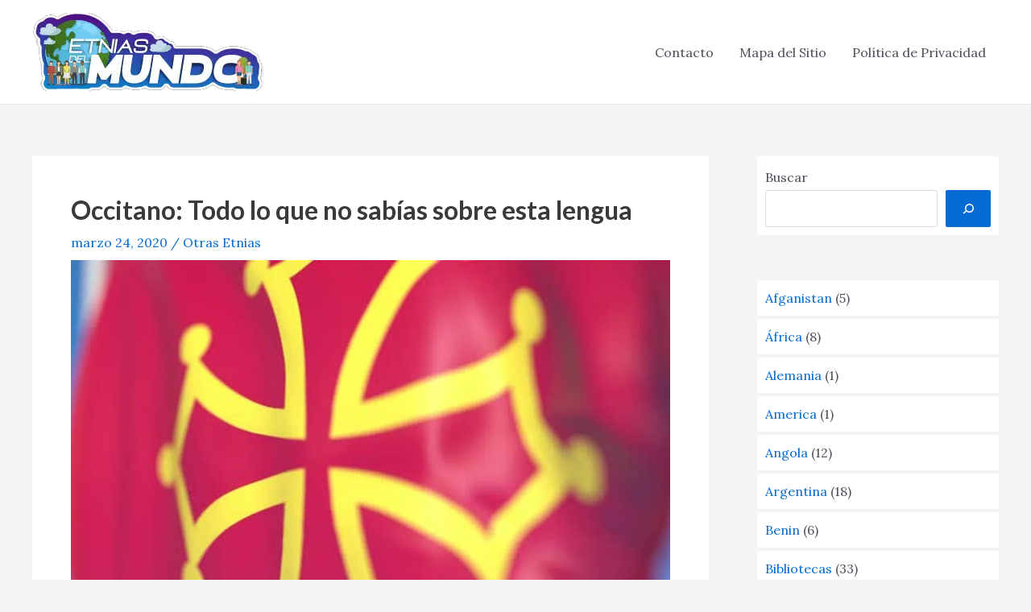

--- FILE ---
content_type: text/html; charset=UTF-8
request_url: https://etniasdelmundo.com/c-otras-etnias/occitano/
body_size: 35167
content:
<!DOCTYPE html><html lang="es"><head><meta charset="UTF-8"/>
<script>var __ezHttpConsent={setByCat:function(src,tagType,attributes,category,force,customSetScriptFn=null){var setScript=function(){if(force||window.ezTcfConsent[category]){if(typeof customSetScriptFn==='function'){customSetScriptFn();}else{var scriptElement=document.createElement(tagType);scriptElement.src=src;attributes.forEach(function(attr){for(var key in attr){if(attr.hasOwnProperty(key)){scriptElement.setAttribute(key,attr[key]);}}});var firstScript=document.getElementsByTagName(tagType)[0];firstScript.parentNode.insertBefore(scriptElement,firstScript);}}};if(force||(window.ezTcfConsent&&window.ezTcfConsent.loaded)){setScript();}else if(typeof getEzConsentData==="function"){getEzConsentData().then(function(ezTcfConsent){if(ezTcfConsent&&ezTcfConsent.loaded){setScript();}else{console.error("cannot get ez consent data");force=true;setScript();}});}else{force=true;setScript();console.error("getEzConsentData is not a function");}},};</script>
<script>var ezTcfConsent=window.ezTcfConsent?window.ezTcfConsent:{loaded:false,store_info:false,develop_and_improve_services:false,measure_ad_performance:false,measure_content_performance:false,select_basic_ads:false,create_ad_profile:false,select_personalized_ads:false,create_content_profile:false,select_personalized_content:false,understand_audiences:false,use_limited_data_to_select_content:false,};function getEzConsentData(){return new Promise(function(resolve){document.addEventListener("ezConsentEvent",function(event){var ezTcfConsent=event.detail.ezTcfConsent;resolve(ezTcfConsent);});});}</script>
<script>if(typeof _setEzCookies!=='function'){function _setEzCookies(ezConsentData){var cookies=window.ezCookieQueue;for(var i=0;i<cookies.length;i++){var cookie=cookies[i];if(ezConsentData&&ezConsentData.loaded&&ezConsentData[cookie.tcfCategory]){document.cookie=cookie.name+"="+cookie.value;}}}}
window.ezCookieQueue=window.ezCookieQueue||[];if(typeof addEzCookies!=='function'){function addEzCookies(arr){window.ezCookieQueue=[...window.ezCookieQueue,...arr];}}
addEzCookies([{name:"ezoab_217247",value:"mod9; Path=/; Domain=etniasdelmundo.com; Max-Age=7200",tcfCategory:"store_info",isEzoic:"true",},{name:"ezosuibasgeneris-1",value:"2c1af06e-149b-4364-724f-4dad93559b2a; Path=/; Domain=etniasdelmundo.com; Expires=Wed, 20 Jan 2027 17:40:03 UTC; Secure; SameSite=None",tcfCategory:"understand_audiences",isEzoic:"true",}]);if(window.ezTcfConsent&&window.ezTcfConsent.loaded){_setEzCookies(window.ezTcfConsent);}else if(typeof getEzConsentData==="function"){getEzConsentData().then(function(ezTcfConsent){if(ezTcfConsent&&ezTcfConsent.loaded){_setEzCookies(window.ezTcfConsent);}else{console.error("cannot get ez consent data");_setEzCookies(window.ezTcfConsent);}});}else{console.error("getEzConsentData is not a function");_setEzCookies(window.ezTcfConsent);}</script><script type="text/javascript" data-ezscrex='false' data-cfasync='false'>window._ezaq = Object.assign({"edge_cache_status":13,"edge_response_time":153,"url":"https://etniasdelmundo.com/c-otras-etnias/occitano/"}, typeof window._ezaq !== "undefined" ? window._ezaq : {});</script><script type="text/javascript" data-ezscrex='false' data-cfasync='false'>window._ezaq = Object.assign({"ab_test_id":"mod9"}, typeof window._ezaq !== "undefined" ? window._ezaq : {});window.__ez=window.__ez||{};window.__ez.tf={"NewBanger":"lazyload"};</script><script type="text/javascript" data-ezscrex='false' data-cfasync='false'>window.ezDisableAds = true;</script>
<script data-ezscrex='false' data-cfasync='false' data-pagespeed-no-defer>var __ez=__ez||{};__ez.stms=Date.now();__ez.evt={};__ez.script={};__ez.ck=__ez.ck||{};__ez.template={};__ez.template.isOrig=true;__ez.queue=__ez.queue||function(){var e=0,i=0,t=[],n=!1,o=[],r=[],s=!0,a=function(e,i,n,o,r,s,a){var l=arguments.length>7&&void 0!==arguments[7]?arguments[7]:window,d=this;this.name=e,this.funcName=i,this.parameters=null===n?null:w(n)?n:[n],this.isBlock=o,this.blockedBy=r,this.deleteWhenComplete=s,this.isError=!1,this.isComplete=!1,this.isInitialized=!1,this.proceedIfError=a,this.fWindow=l,this.isTimeDelay=!1,this.process=function(){f("... func = "+e),d.isInitialized=!0,d.isComplete=!0,f("... func.apply: "+e);var i=d.funcName.split("."),n=null,o=this.fWindow||window;i.length>3||(n=3===i.length?o[i[0]][i[1]][i[2]]:2===i.length?o[i[0]][i[1]]:o[d.funcName]),null!=n&&n.apply(null,this.parameters),!0===d.deleteWhenComplete&&delete t[e],!0===d.isBlock&&(f("----- F'D: "+d.name),m())}},l=function(e,i,t,n,o,r,s){var a=arguments.length>7&&void 0!==arguments[7]?arguments[7]:window,l=this;this.name=e,this.path=i,this.async=o,this.defer=r,this.isBlock=t,this.blockedBy=n,this.isInitialized=!1,this.isError=!1,this.isComplete=!1,this.proceedIfError=s,this.fWindow=a,this.isTimeDelay=!1,this.isPath=function(e){return"/"===e[0]&&"/"!==e[1]},this.getSrc=function(e){return void 0!==window.__ezScriptHost&&this.isPath(e)&&"banger.js"!==this.name?window.__ezScriptHost+e:e},this.process=function(){l.isInitialized=!0,f("... file = "+e);var i=this.fWindow?this.fWindow.document:document,t=i.createElement("script");t.src=this.getSrc(this.path),!0===o?t.async=!0:!0===r&&(t.defer=!0),t.onerror=function(){var e={url:window.location.href,name:l.name,path:l.path,user_agent:window.navigator.userAgent};"undefined"!=typeof _ezaq&&(e.pageview_id=_ezaq.page_view_id);var i=encodeURIComponent(JSON.stringify(e)),t=new XMLHttpRequest;t.open("GET","//g.ezoic.net/ezqlog?d="+i,!0),t.send(),f("----- ERR'D: "+l.name),l.isError=!0,!0===l.isBlock&&m()},t.onreadystatechange=t.onload=function(){var e=t.readyState;f("----- F'D: "+l.name),e&&!/loaded|complete/.test(e)||(l.isComplete=!0,!0===l.isBlock&&m())},i.getElementsByTagName("head")[0].appendChild(t)}},d=function(e,i){this.name=e,this.path="",this.async=!1,this.defer=!1,this.isBlock=!1,this.blockedBy=[],this.isInitialized=!0,this.isError=!1,this.isComplete=i,this.proceedIfError=!1,this.isTimeDelay=!1,this.process=function(){}};function c(e,i,n,s,a,d,c,u,f){var m=new l(e,i,n,s,a,d,c,f);!0===u?o[e]=m:r[e]=m,t[e]=m,h(m)}function h(e){!0!==u(e)&&0!=s&&e.process()}function u(e){if(!0===e.isTimeDelay&&!1===n)return f(e.name+" blocked = TIME DELAY!"),!0;if(w(e.blockedBy))for(var i=0;i<e.blockedBy.length;i++){var o=e.blockedBy[i];if(!1===t.hasOwnProperty(o))return f(e.name+" blocked = "+o),!0;if(!0===e.proceedIfError&&!0===t[o].isError)return!1;if(!1===t[o].isComplete)return f(e.name+" blocked = "+o),!0}return!1}function f(e){var i=window.location.href,t=new RegExp("[?&]ezq=([^&#]*)","i").exec(i);"1"===(t?t[1]:null)&&console.debug(e)}function m(){++e>200||(f("let's go"),p(o),p(r))}function p(e){for(var i in e)if(!1!==e.hasOwnProperty(i)){var t=e[i];!0===t.isComplete||u(t)||!0===t.isInitialized||!0===t.isError?!0===t.isError?f(t.name+": error"):!0===t.isComplete?f(t.name+": complete already"):!0===t.isInitialized&&f(t.name+": initialized already"):t.process()}}function w(e){return"[object Array]"==Object.prototype.toString.call(e)}return window.addEventListener("load",(function(){setTimeout((function(){n=!0,f("TDELAY -----"),m()}),5e3)}),!1),{addFile:c,addFileOnce:function(e,i,n,o,r,s,a,l,d){t[e]||c(e,i,n,o,r,s,a,l,d)},addDelayFile:function(e,i){var n=new l(e,i,!1,[],!1,!1,!0);n.isTimeDelay=!0,f(e+" ...  FILE! TDELAY"),r[e]=n,t[e]=n,h(n)},addFunc:function(e,n,s,l,d,c,u,f,m,p){!0===c&&(e=e+"_"+i++);var w=new a(e,n,s,l,d,u,f,p);!0===m?o[e]=w:r[e]=w,t[e]=w,h(w)},addDelayFunc:function(e,i,n){var o=new a(e,i,n,!1,[],!0,!0);o.isTimeDelay=!0,f(e+" ...  FUNCTION! TDELAY"),r[e]=o,t[e]=o,h(o)},items:t,processAll:m,setallowLoad:function(e){s=e},markLoaded:function(e){if(e&&0!==e.length){if(e in t){var i=t[e];!0===i.isComplete?f(i.name+" "+e+": error loaded duplicate"):(i.isComplete=!0,i.isInitialized=!0)}else t[e]=new d(e,!0);f("markLoaded dummyfile: "+t[e].name)}},logWhatsBlocked:function(){for(var e in t)!1!==t.hasOwnProperty(e)&&u(t[e])}}}();__ez.evt.add=function(e,t,n){e.addEventListener?e.addEventListener(t,n,!1):e.attachEvent?e.attachEvent("on"+t,n):e["on"+t]=n()},__ez.evt.remove=function(e,t,n){e.removeEventListener?e.removeEventListener(t,n,!1):e.detachEvent?e.detachEvent("on"+t,n):delete e["on"+t]};__ez.script.add=function(e){var t=document.createElement("script");t.src=e,t.async=!0,t.type="text/javascript",document.getElementsByTagName("head")[0].appendChild(t)};__ez.dot=__ez.dot||{};__ez.queue.addFileOnce('/detroitchicago/boise.js', '/detroitchicago/boise.js?gcb=195-0&cb=5', true, [], true, false, true, false);__ez.queue.addFileOnce('/parsonsmaize/abilene.js', '/parsonsmaize/abilene.js?gcb=195-0&cb=e80eca0cdb', true, [], true, false, true, false);__ez.queue.addFileOnce('/parsonsmaize/mulvane.js', '/parsonsmaize/mulvane.js?gcb=195-0&cb=e75e48eec0', true, ['/parsonsmaize/abilene.js'], true, false, true, false);__ez.queue.addFileOnce('/detroitchicago/birmingham.js', '/detroitchicago/birmingham.js?gcb=195-0&cb=539c47377c', true, ['/parsonsmaize/abilene.js'], true, false, true, false);</script>
<script data-ezscrex="false" type="text/javascript" data-cfasync="false">window._ezaq = Object.assign({"ad_cache_level":0,"adpicker_placement_cnt":0,"ai_placeholder_cache_level":0,"ai_placeholder_placement_cnt":-1,"article_category":"c-otras-etnias","author":"admin","domain":"etniasdelmundo.com","domain_id":217247,"ezcache_level":2,"ezcache_skip_code":0,"has_bad_image":0,"has_bad_words":0,"is_sitespeed":0,"lt_cache_level":0,"publish_date":"2020-03-24","response_size":183805,"response_size_orig":178042,"response_time_orig":128,"template_id":5,"url":"https://etniasdelmundo.com/c-otras-etnias/occitano/","word_count":0,"worst_bad_word_level":0}, typeof window._ezaq !== "undefined" ? window._ezaq : {});__ez.queue.markLoaded('ezaqBaseReady');</script>
<script type='text/javascript' data-ezscrex='false' data-cfasync='false'>
window.ezAnalyticsStatic = true;

function analyticsAddScript(script) {
	var ezDynamic = document.createElement('script');
	ezDynamic.type = 'text/javascript';
	ezDynamic.innerHTML = script;
	document.head.appendChild(ezDynamic);
}
function getCookiesWithPrefix() {
    var allCookies = document.cookie.split(';');
    var cookiesWithPrefix = {};

    for (var i = 0; i < allCookies.length; i++) {
        var cookie = allCookies[i].trim();

        for (var j = 0; j < arguments.length; j++) {
            var prefix = arguments[j];
            if (cookie.indexOf(prefix) === 0) {
                var cookieParts = cookie.split('=');
                var cookieName = cookieParts[0];
                var cookieValue = cookieParts.slice(1).join('=');
                cookiesWithPrefix[cookieName] = decodeURIComponent(cookieValue);
                break; // Once matched, no need to check other prefixes
            }
        }
    }

    return cookiesWithPrefix;
}
function productAnalytics() {
	var d = {"pr":[6],"omd5":"4b65941882c8c8fa9f3eceef4893a360","nar":"risk score"};
	d.u = _ezaq.url;
	d.p = _ezaq.page_view_id;
	d.v = _ezaq.visit_uuid;
	d.ab = _ezaq.ab_test_id;
	d.e = JSON.stringify(_ezaq);
	d.ref = document.referrer;
	d.c = getCookiesWithPrefix('active_template', 'ez', 'lp_');
	if(typeof ez_utmParams !== 'undefined') {
		d.utm = ez_utmParams;
	}

	var dataText = JSON.stringify(d);
	var xhr = new XMLHttpRequest();
	xhr.open('POST','/ezais/analytics?cb=1', true);
	xhr.onload = function () {
		if (xhr.status!=200) {
            return;
		}

        if(document.readyState !== 'loading') {
            analyticsAddScript(xhr.response);
            return;
        }

        var eventFunc = function() {
            if(document.readyState === 'loading') {
                return;
            }
            document.removeEventListener('readystatechange', eventFunc, false);
            analyticsAddScript(xhr.response);
        };

        document.addEventListener('readystatechange', eventFunc, false);
	};
	xhr.setRequestHeader('Content-Type','text/plain');
	xhr.send(dataText);
}
__ez.queue.addFunc("productAnalytics", "productAnalytics", null, true, ['ezaqBaseReady'], false, false, false, true);
</script><base href="https://etniasdelmundo.com/c-otras-etnias/occitano/"/>

<meta name="viewport" content="width=device-width, initial-scale=1"/>
<link rel="profile" href="https://gmpg.org/xfn/11"/>

<meta name="robots" content="index, follow, max-image-preview:large, max-snippet:-1, max-video-preview:-1"/>

	<!-- This site is optimized with the Yoast SEO plugin v20.4 - https://yoast.com/wordpress/plugins/seo/ -->
	<title>OCCITANO: TODO LO QUE O SABÍAS SOBRE ESTA LENGUA</title><link rel="preload" as="style" href="https://fonts.googleapis.com/css?family=Lora%3A400%7CLato%3A600%2C700&amp;display=swap"/><link rel="stylesheet" href="https://fonts.googleapis.com/css?family=Lora%3A400%7CLato%3A600%2C700&amp;display=swap" media="print" onload="this.media=&#39;all&#39;"/><noscript><link rel="stylesheet" href="https://fonts.googleapis.com/css?family=Lora%3A400%7CLato%3A600%2C700&#038;display=swap" /></noscript><link rel="stylesheet" href="https://etniasdelmundo.com/wp-content/cache/min/1/914c41e36b9ee586be9de24e41b480fc.css" media="all" data-minify="1"/>
	<meta name="description" content="OCCITANO es una de las lenguas románicas centrales, con reconocimiento de conservación en algunos países europeos y esta se compone de 3 grupos de dialectos"/>
	<link rel="canonical" href="https://etniasdelmundo.com/c-otras-etnias/occitano/"/>
	<meta property="og:locale" content="es_ES"/>
	<meta property="og:type" content="article"/>
	<meta property="og:title" content="OCCITANO: TODO LO QUE O SABÍAS SOBRE ESTA LENGUA"/>
	<meta property="og:description" content="OCCITANO es una de las lenguas románicas centrales, con reconocimiento de conservación en algunos países europeos y esta se compone de 3 grupos de dialectos"/>
	<meta property="og:url" content="https://etniasdelmundo.com/c-otras-etnias/occitano/"/>
	<meta property="og:site_name" content="Conozcamos Todas Las Etnias Que Hay En El Mundo"/>
	<meta property="article:published_time" content="2020-03-24T17:46:25+00:00"/>
	<meta property="article:modified_time" content="2023-09-20T14:59:11+00:00"/>
	<meta property="og:image" content="https://etniasdelmundo.com/wp-content/uploads/2020/03/occitano-33.jpg"/>
	<meta property="og:image:width" content="1200"/>
	<meta property="og:image:height" content="800"/>
	<meta property="og:image:type" content="image/jpeg"/>
	<meta name="author" content="admin"/>
	<meta name="twitter:card" content="summary_large_image"/>
	<meta name="twitter:label1" content="Escrito por"/>
	<meta name="twitter:data1" content="admin"/>
	<meta name="twitter:label2" content="Tiempo de lectura"/>
	<meta name="twitter:data2" content="16 minutos"/>
	<!-- / Yoast SEO plugin. -->


<link rel="dns-prefetch" href="//fonts.googleapis.com"/>
<link href="https://fonts.gstatic.com" crossorigin="" rel="preconnect"/>
<link rel="alternate" type="application/rss+xml" title="Conozcamos Todas Las Etnias Que Hay En El Mundo » Feed" href="https://etniasdelmundo.com/feed/"/>
<link rel="alternate" type="application/rss+xml" title="Conozcamos Todas Las Etnias Que Hay En El Mundo » Feed de los comentarios" href="https://etniasdelmundo.com/comments/feed/"/>
<style>
img.wp-smiley,
img.emoji {
	display: inline !important;
	border: none !important;
	box-shadow: none !important;
	height: 1em !important;
	width: 1em !important;
	margin: 0 0.07em !important;
	vertical-align: -0.1em !important;
	background: none !important;
	padding: 0 !important;
}
</style>
	
<style id="astra-theme-css-inline-css">
:root{--ast-container-default-xlg-padding:3em;--ast-container-default-lg-padding:3em;--ast-container-default-slg-padding:2em;--ast-container-default-md-padding:3em;--ast-container-default-sm-padding:3em;--ast-container-default-xs-padding:2.4em;--ast-container-default-xxs-padding:1.8em;--ast-code-block-background:#ECEFF3;--ast-comment-inputs-background:#F9FAFB;}html{font-size:100%;}a{color:var(--ast-global-color-0);}a:hover,a:focus{color:var(--ast-global-color-1);}body,button,input,select,textarea,.ast-button,.ast-custom-button{font-family:'Lora',serif;font-weight:400;font-size:16px;font-size:1rem;line-height:1.6em;}blockquote{color:var(--ast-global-color-3);}h1,.entry-content h1,h2,.entry-content h2,h3,.entry-content h3,h4,.entry-content h4,h5,.entry-content h5,h6,.entry-content h6,.site-title,.site-title a{font-family:'Lato',sans-serif;font-weight:600;}.site-title{font-size:26px;font-size:1.625rem;display:none;}header .custom-logo-link img{max-width:298px;}.astra-logo-svg{width:298px;}.site-header .site-description{font-size:15px;font-size:0.9375rem;display:none;}.entry-title{font-size:30px;font-size:1.875rem;}h1,.entry-content h1{font-size:54px;font-size:3.375rem;font-weight:600;font-family:'Lato',sans-serif;line-height:1.4em;}h2,.entry-content h2{font-size:42px;font-size:2.625rem;font-weight:600;font-family:'Lato',sans-serif;line-height:1.25em;}h3,.entry-content h3{font-size:32px;font-size:2rem;font-weight:600;font-family:'Lato',sans-serif;line-height:1.2em;}h4,.entry-content h4{font-size:24px;font-size:1.5rem;line-height:1.2em;font-weight:600;font-family:'Lato',sans-serif;}h5,.entry-content h5{font-size:20px;font-size:1.25rem;line-height:1.2em;font-weight:600;font-family:'Lato',sans-serif;}h6,.entry-content h6{font-size:15px;font-size:0.9375rem;line-height:1.25em;font-weight:600;font-family:'Lato',sans-serif;}::selection{background-color:var(--ast-global-color-0);color:#ffffff;}body,h1,.entry-title a,.entry-content h1,h2,.entry-content h2,h3,.entry-content h3,h4,.entry-content h4,h5,.entry-content h5,h6,.entry-content h6{color:var(--ast-global-color-3);}.tagcloud a:hover,.tagcloud a:focus,.tagcloud a.current-item{color:#ffffff;border-color:var(--ast-global-color-0);background-color:var(--ast-global-color-0);}input:focus,input[type="text"]:focus,input[type="email"]:focus,input[type="url"]:focus,input[type="password"]:focus,input[type="reset"]:focus,input[type="search"]:focus,textarea:focus{border-color:var(--ast-global-color-0);}input[type="radio"]:checked,input[type=reset],input[type="checkbox"]:checked,input[type="checkbox"]:hover:checked,input[type="checkbox"]:focus:checked,input[type=range]::-webkit-slider-thumb{border-color:var(--ast-global-color-0);background-color:var(--ast-global-color-0);box-shadow:none;}.site-footer a:hover + .post-count,.site-footer a:focus + .post-count{background:var(--ast-global-color-0);border-color:var(--ast-global-color-0);}.single .nav-links .nav-previous,.single .nav-links .nav-next{color:var(--ast-global-color-0);}.entry-meta,.entry-meta *{line-height:1.45;color:var(--ast-global-color-0);}.entry-meta a:hover,.entry-meta a:hover *,.entry-meta a:focus,.entry-meta a:focus *,.page-links > .page-link,.page-links .page-link:hover,.post-navigation a:hover{color:var(--ast-global-color-1);}#cat option,.secondary .calendar_wrap thead a,.secondary .calendar_wrap thead a:visited{color:var(--ast-global-color-0);}.secondary .calendar_wrap #today,.ast-progress-val span{background:var(--ast-global-color-0);}.secondary a:hover + .post-count,.secondary a:focus + .post-count{background:var(--ast-global-color-0);border-color:var(--ast-global-color-0);}.calendar_wrap #today > a{color:#ffffff;}.page-links .page-link,.single .post-navigation a{color:var(--ast-global-color-0);}.ast-archive-title{color:var(--ast-global-color-2);}.widget-title{font-size:22px;font-size:1.375rem;color:var(--ast-global-color-2);}#secondary,#secondary button,#secondary input,#secondary select,#secondary textarea{font-size:16px;font-size:1rem;}.ast-single-post .entry-content a,.ast-comment-content a:not(.ast-comment-edit-reply-wrap a){text-decoration:underline;}.ast-single-post .wp-block-button .wp-block-button__link,.ast-single-post .elementor-button-wrapper .elementor-button,.ast-single-post .entry-content .uagb-tab a,.ast-single-post .entry-content .uagb-ifb-cta a,.ast-single-post .entry-content .wp-block-uagb-buttons a,.ast-single-post .entry-content .uabb-module-content a,.ast-single-post .entry-content .uagb-post-grid a,.ast-single-post .entry-content .uagb-timeline a,.ast-single-post .entry-content .uagb-toc__wrap a,.ast-single-post .entry-content .uagb-taxomony-box a,.ast-single-post .entry-content .woocommerce a,.entry-content .wp-block-latest-posts > li > a,.ast-single-post .entry-content .wp-block-file__button{text-decoration:none;}a:focus-visible,.ast-menu-toggle:focus-visible,.site .skip-link:focus-visible,.wp-block-loginout input:focus-visible,.wp-block-search.wp-block-search__button-inside .wp-block-search__inside-wrapper,.ast-header-navigation-arrow:focus-visible{outline-style:dotted;outline-color:inherit;outline-width:thin;border-color:transparent;}input:focus,input[type="text"]:focus,input[type="email"]:focus,input[type="url"]:focus,input[type="password"]:focus,input[type="reset"]:focus,input[type="search"]:focus,textarea:focus,.wp-block-search__input:focus,[data-section="section-header-mobile-trigger"] .ast-button-wrap .ast-mobile-menu-trigger-minimal:focus,.ast-mobile-popup-drawer.active .menu-toggle-close:focus,.woocommerce-ordering select.orderby:focus,#ast-scroll-top:focus,.woocommerce a.add_to_cart_button:focus,.woocommerce .button.single_add_to_cart_button:focus{border-style:dotted;border-color:inherit;border-width:thin;outline-color:transparent;}.ast-logo-title-inline .site-logo-img{padding-right:1em;}.site-logo-img img{ transition:all 0.2s linear;}#secondary {margin: 4em 0 2.5em;word-break: break-word;line-height: 2;}#secondary li {margin-bottom: 0.75em;}#secondary li:last-child {margin-bottom: 0;}@media (max-width: 768px) {.js_active .ast-plain-container.ast-single-post #secondary {margin-top: 1.5em;}}.ast-separate-container.ast-two-container #secondary .widget {background-color: #fff;padding: 2em;margin-bottom: 2em;}@media (min-width: 993px) {.ast-left-sidebar #secondary {padding-right: 60px;}.ast-right-sidebar #secondary {padding-left: 60px;}}@media (max-width: 993px) {.ast-right-sidebar #secondary {padding-left: 30px;}.ast-left-sidebar #secondary {padding-right: 30px;}}@media (min-width: 993px) {.ast-page-builder-template.ast-left-sidebar #secondary {padding-left: 60px;}.ast-page-builder-template.ast-right-sidebar #secondary {padding-right: 60px;}}@media (max-width: 993px) {.ast-page-builder-template.ast-right-sidebar #secondary {padding-right: 30px;}.ast-page-builder-template.ast-left-sidebar #secondary {padding-left: 30px;}}@media (max-width:921px){#ast-desktop-header{display:none;}}@media (min-width:921px){#ast-mobile-header{display:none;}}.wp-block-buttons.aligncenter{justify-content:center;}@media (max-width:921px){.ast-theme-transparent-header #primary,.ast-theme-transparent-header #secondary{padding:0;}}@media (max-width:921px){.ast-plain-container.ast-no-sidebar #primary{padding:0;}}.ast-plain-container.ast-no-sidebar #primary{margin-top:0;margin-bottom:0;}@media (min-width:1200px){.ast-plain-container.ast-no-sidebar #primary{margin-top:60px;margin-bottom:60px;}}.wp-block-button.is-style-outline .wp-block-button__link{border-color:var(--ast-global-color-0);}div.wp-block-button.is-style-outline > .wp-block-button__link:not(.has-text-color),div.wp-block-button.wp-block-button__link.is-style-outline:not(.has-text-color){color:var(--ast-global-color-0);}.wp-block-button.is-style-outline .wp-block-button__link:hover,div.wp-block-button.is-style-outline .wp-block-button__link:focus,div.wp-block-button.is-style-outline > .wp-block-button__link:not(.has-text-color):hover,div.wp-block-button.wp-block-button__link.is-style-outline:not(.has-text-color):hover{color:#ffffff;background-color:var(--ast-global-color-1);border-color:var(--ast-global-color-1);}.post-page-numbers.current .page-link,.ast-pagination .page-numbers.current{color:#ffffff;border-color:var(--ast-global-color-0);background-color:var(--ast-global-color-0);border-radius:2px;}h1.widget-title{font-weight:600;}h2.widget-title{font-weight:600;}h3.widget-title{font-weight:600;}#page{display:flex;flex-direction:column;min-height:100vh;}.ast-404-layout-1 h1.page-title{color:var(--ast-global-color-2);}.single .post-navigation a{line-height:1em;height:inherit;}.error-404 .page-sub-title{font-size:1.5rem;font-weight:inherit;}.search .site-content .content-area .search-form{margin-bottom:0;}#page .site-content{flex-grow:1;}.widget{margin-bottom:3.5em;}#secondary li{line-height:1.5em;}#secondary .wp-block-group h2{margin-bottom:0.7em;}#secondary h2{font-size:1.7rem;}.ast-separate-container .ast-article-post,.ast-separate-container .ast-article-single,.ast-separate-container .ast-comment-list li.depth-1,.ast-separate-container .comment-respond{padding:3em;}.ast-separate-container .ast-comment-list li.depth-1,.hentry{margin-bottom:2em;}.ast-separate-container .ast-archive-description,.ast-separate-container .ast-author-box{background-color:var(--ast-global-color-5);border-bottom:1px solid var(--ast-border-color);}.ast-separate-container .comments-title{padding:2em 2em 0 2em;}.ast-page-builder-template .comment-form-textarea,.ast-comment-formwrap .ast-grid-common-col{padding:0;}.ast-comment-formwrap{padding:0 20px;display:inline-flex;column-gap:20px;}.archive.ast-page-builder-template .entry-header{margin-top:2em;}.ast-page-builder-template .ast-comment-formwrap{width:100%;}.entry-title{margin-bottom:0.5em;}.ast-archive-description p{font-size:inherit;font-weight:inherit;line-height:inherit;}@media (min-width:921px){.ast-left-sidebar.ast-page-builder-template #secondary,.archive.ast-right-sidebar.ast-page-builder-template .site-main{padding-left:20px;padding-right:20px;}}@media (max-width:544px){.ast-comment-formwrap.ast-row{column-gap:10px;display:inline-block;}#ast-commentform .ast-grid-common-col{position:relative;width:100%;}}@media (min-width:1201px){.ast-separate-container .ast-article-post,.ast-separate-container .ast-article-single,.ast-separate-container .ast-author-box,.ast-separate-container .ast-404-layout-1,.ast-separate-container .no-results{padding:3em;}}@media (max-width:921px){.ast-separate-container #primary,.ast-separate-container #secondary{padding:1.5em 0;}#primary,#secondary{padding:1.5em 0;margin:0;}.ast-left-sidebar #content > .ast-container{display:flex;flex-direction:column-reverse;width:100%;}}@media (max-width:921px){#secondary.secondary{padding-top:0;}.ast-separate-container.ast-right-sidebar #secondary{padding-left:1em;padding-right:1em;}.ast-separate-container.ast-two-container #secondary{padding-left:0;padding-right:0;}.ast-page-builder-template .entry-header #secondary,.ast-page-builder-template #secondary{margin-top:1.5em;}}@media (max-width:921px){.ast-right-sidebar #primary{padding-right:0;}.ast-page-builder-template.ast-left-sidebar #secondary,.ast-page-builder-template.ast-right-sidebar #secondary{padding-right:20px;padding-left:20px;}.ast-right-sidebar #secondary,.ast-left-sidebar #primary{padding-left:0;}.ast-left-sidebar #secondary{padding-right:0;}}@media (min-width:922px){.ast-separate-container.ast-right-sidebar #primary,.ast-separate-container.ast-left-sidebar #primary{border:0;}.search-no-results.ast-separate-container #primary{margin-bottom:4em;}}@media (min-width:922px){.ast-right-sidebar #primary{border-right:1px solid var(--ast-border-color);}.ast-left-sidebar #primary{border-left:1px solid var(--ast-border-color);}.ast-right-sidebar #secondary{border-left:1px solid var(--ast-border-color);margin-left:-1px;}.ast-left-sidebar #secondary{border-right:1px solid var(--ast-border-color);margin-right:-1px;}.ast-separate-container.ast-two-container.ast-right-sidebar #secondary{padding-left:30px;padding-right:0;}.ast-separate-container.ast-two-container.ast-left-sidebar #secondary{padding-right:30px;padding-left:0;}.ast-separate-container.ast-right-sidebar #secondary,.ast-separate-container.ast-left-sidebar #secondary{border:0;margin-left:auto;margin-right:auto;}.ast-separate-container.ast-two-container #secondary .widget:last-child{margin-bottom:0;}}.wp-block-button .wp-block-button__link{color:#ffffff;}.wp-block-button .wp-block-button__link:hover,.wp-block-button .wp-block-button__link:focus{color:#ffffff;background-color:var(--ast-global-color-1);border-color:var(--ast-global-color-1);}.elementor-widget-heading h1.elementor-heading-title{line-height:1.4em;}.elementor-widget-heading h2.elementor-heading-title{line-height:1.25em;}.elementor-widget-heading h3.elementor-heading-title{line-height:1.2em;}.elementor-widget-heading h4.elementor-heading-title{line-height:1.2em;}.elementor-widget-heading h5.elementor-heading-title{line-height:1.2em;}.elementor-widget-heading h6.elementor-heading-title{line-height:1.25em;}.wp-block-button .wp-block-button__link,.wp-block-search .wp-block-search__button,body .wp-block-file .wp-block-file__button{border-color:var(--ast-global-color-0);background-color:var(--ast-global-color-0);color:#ffffff;font-family:inherit;font-weight:500;line-height:1em;font-size:16px;font-size:1rem;padding-top:15px;padding-right:30px;padding-bottom:15px;padding-left:30px;}@media (max-width:921px){.wp-block-button .wp-block-button__link,.wp-block-search .wp-block-search__button,body .wp-block-file .wp-block-file__button{padding-top:14px;padding-right:28px;padding-bottom:14px;padding-left:28px;}}@media (max-width:544px){.wp-block-button .wp-block-button__link,.wp-block-search .wp-block-search__button,body .wp-block-file .wp-block-file__button{padding-top:12px;padding-right:24px;padding-bottom:12px;padding-left:24px;}}.menu-toggle,button,.ast-button,.ast-custom-button,.button,input#submit,input[type="button"],input[type="submit"],input[type="reset"],form[CLASS*="wp-block-search__"].wp-block-search .wp-block-search__inside-wrapper .wp-block-search__button,body .wp-block-file .wp-block-file__button,.search .search-submit{border-style:solid;border-top-width:0;border-right-width:0;border-left-width:0;border-bottom-width:0;color:#ffffff;border-color:var(--ast-global-color-0);background-color:var(--ast-global-color-0);padding-top:15px;padding-right:30px;padding-bottom:15px;padding-left:30px;font-family:inherit;font-weight:500;font-size:16px;font-size:1rem;line-height:1em;}button:focus,.menu-toggle:hover,button:hover,.ast-button:hover,.ast-custom-button:hover .button:hover,.ast-custom-button:hover ,input[type=reset]:hover,input[type=reset]:focus,input#submit:hover,input#submit:focus,input[type="button"]:hover,input[type="button"]:focus,input[type="submit"]:hover,input[type="submit"]:focus,form[CLASS*="wp-block-search__"].wp-block-search .wp-block-search__inside-wrapper .wp-block-search__button:hover,form[CLASS*="wp-block-search__"].wp-block-search .wp-block-search__inside-wrapper .wp-block-search__button:focus,body .wp-block-file .wp-block-file__button:hover,body .wp-block-file .wp-block-file__button:focus{color:#ffffff;background-color:var(--ast-global-color-1);border-color:var(--ast-global-color-1);}form[CLASS*="wp-block-search__"].wp-block-search .wp-block-search__inside-wrapper .wp-block-search__button.has-icon{padding-top:calc(15px - 3px);padding-right:calc(30px - 3px);padding-bottom:calc(15px - 3px);padding-left:calc(30px - 3px);}@media (max-width:921px){.menu-toggle,button,.ast-button,.ast-custom-button,.button,input#submit,input[type="button"],input[type="submit"],input[type="reset"],form[CLASS*="wp-block-search__"].wp-block-search .wp-block-search__inside-wrapper .wp-block-search__button,body .wp-block-file .wp-block-file__button,.search .search-submit{padding-top:14px;padding-right:28px;padding-bottom:14px;padding-left:28px;}}@media (max-width:544px){.menu-toggle,button,.ast-button,.ast-custom-button,.button,input#submit,input[type="button"],input[type="submit"],input[type="reset"],form[CLASS*="wp-block-search__"].wp-block-search .wp-block-search__inside-wrapper .wp-block-search__button,body .wp-block-file .wp-block-file__button,.search .search-submit{padding-top:12px;padding-right:24px;padding-bottom:12px;padding-left:24px;}}@media (max-width:921px){.ast-mobile-header-stack .main-header-bar .ast-search-menu-icon{display:inline-block;}.ast-header-break-point.ast-header-custom-item-outside .ast-mobile-header-stack .main-header-bar .ast-search-icon{margin:0;}.ast-comment-avatar-wrap img{max-width:2.5em;}.ast-separate-container .ast-comment-list li.depth-1{padding:1.5em 2.14em;}.ast-separate-container .comment-respond{padding:2em 2.14em;}.ast-comment-meta{padding:0 1.8888em 1.3333em;}}@media (min-width:544px){.ast-container{max-width:100%;}}@media (max-width:544px){.ast-separate-container .ast-article-post,.ast-separate-container .ast-article-single,.ast-separate-container .comments-title,.ast-separate-container .ast-archive-description{padding:1.5em 1em;}.ast-separate-container #content .ast-container{padding-left:0.54em;padding-right:0.54em;}.ast-separate-container .ast-comment-list li.depth-1{padding:1.5em 1em;margin-bottom:1.5em;}.ast-separate-container .ast-comment-list .bypostauthor{padding:.5em;}.ast-search-menu-icon.ast-dropdown-active .search-field{width:170px;}.ast-separate-container #secondary{padding-top:0;}.ast-separate-container.ast-two-container #secondary .widget{margin-bottom:1.5em;padding-left:1em;padding-right:1em;}}.ast-separate-container{background-color:var(--ast-global-color-4);;background-image:none;;}@media (max-width:921px){.widget-title{font-size:22px;font-size:1.375rem;}body,button,input,select,textarea,.ast-button,.ast-custom-button{font-size:16px;font-size:1rem;}#secondary,#secondary button,#secondary input,#secondary select,#secondary textarea{font-size:16px;font-size:1rem;}.site-title{display:none;}.site-header .site-description{display:none;}.entry-title{font-size:30px;}h1,.entry-content h1{font-size:45px;}h2,.entry-content h2{font-size:32px;}h3,.entry-content h3{font-size:28px;}h4,.entry-content h4{font-size:22px;font-size:1.375rem;}h5,.entry-content h5{font-size:18px;font-size:1.125rem;}h6,.entry-content h6{font-size:15px;font-size:0.9375rem;}}@media (max-width:544px){.widget-title{font-size:22px;font-size:1.375rem;}body,button,input,select,textarea,.ast-button,.ast-custom-button{font-size:16px;font-size:1rem;}#secondary,#secondary button,#secondary input,#secondary select,#secondary textarea{font-size:16px;font-size:1rem;}.site-title{display:none;}.site-header .site-description{display:none;}.entry-title{font-size:30px;}h1,.entry-content h1{font-size:32px;}h2,.entry-content h2{font-size:28px;}h3,.entry-content h3{font-size:22px;}h4,.entry-content h4{font-size:20px;font-size:1.25rem;}h5,.entry-content h5{font-size:17px;font-size:1.0625rem;}h6,.entry-content h6{font-size:15px;font-size:0.9375rem;}}@media (max-width:544px){html{font-size:100%;}}@media (min-width:922px){.ast-container{max-width:1240px;}}@media (min-width:922px){.site-content .ast-container{display:flex;}}@media (max-width:921px){.site-content .ast-container{flex-direction:column;}}@media (min-width:922px){.main-header-menu .sub-menu .menu-item.ast-left-align-sub-menu:hover > .sub-menu,.main-header-menu .sub-menu .menu-item.ast-left-align-sub-menu.focus > .sub-menu{margin-left:-0px;}}blockquote,cite {font-style: initial;}.wp-block-file {display: flex;align-items: center;flex-wrap: wrap;justify-content: space-between;}.wp-block-pullquote {border: none;}.wp-block-pullquote blockquote::before {content: "\201D";font-family: "Helvetica",sans-serif;display: flex;transform: rotate( 180deg );font-size: 6rem;font-style: normal;line-height: 1;font-weight: bold;align-items: center;justify-content: center;}.has-text-align-right > blockquote::before {justify-content: flex-start;}.has-text-align-left > blockquote::before {justify-content: flex-end;}figure.wp-block-pullquote.is-style-solid-color blockquote {max-width: 100%;text-align: inherit;}html body {--wp--custom--ast-default-block-top-padding: 3em;--wp--custom--ast-default-block-right-padding: 3em;--wp--custom--ast-default-block-bottom-padding: 3em;--wp--custom--ast-default-block-left-padding: 3em;--wp--custom--ast-container-width: 1200px;--wp--custom--ast-content-width-size: 1200px;--wp--custom--ast-wide-width-size: calc(1200px + var(--wp--custom--ast-default-block-left-padding) + var(--wp--custom--ast-default-block-right-padding));}.ast-narrow-container {--wp--custom--ast-content-width-size: 750px;--wp--custom--ast-wide-width-size: 750px;}@media(max-width: 921px) {html body {--wp--custom--ast-default-block-top-padding: 3em;--wp--custom--ast-default-block-right-padding: 2em;--wp--custom--ast-default-block-bottom-padding: 3em;--wp--custom--ast-default-block-left-padding: 2em;}}@media(max-width: 544px) {html body {--wp--custom--ast-default-block-top-padding: 3em;--wp--custom--ast-default-block-right-padding: 1.5em;--wp--custom--ast-default-block-bottom-padding: 3em;--wp--custom--ast-default-block-left-padding: 1.5em;}}.entry-content > .wp-block-group,.entry-content > .wp-block-cover,.entry-content > .wp-block-columns {padding-top: var(--wp--custom--ast-default-block-top-padding);padding-right: var(--wp--custom--ast-default-block-right-padding);padding-bottom: var(--wp--custom--ast-default-block-bottom-padding);padding-left: var(--wp--custom--ast-default-block-left-padding);}.ast-plain-container.ast-no-sidebar .entry-content > .alignfull,.ast-page-builder-template .ast-no-sidebar .entry-content > .alignfull {margin-left: calc( -50vw + 50%);margin-right: calc( -50vw + 50%);max-width: 100vw;width: 100vw;}.ast-plain-container.ast-no-sidebar .entry-content .alignfull .alignfull,.ast-page-builder-template.ast-no-sidebar .entry-content .alignfull .alignfull,.ast-plain-container.ast-no-sidebar .entry-content .alignfull .alignwide,.ast-page-builder-template.ast-no-sidebar .entry-content .alignfull .alignwide,.ast-plain-container.ast-no-sidebar .entry-content .alignwide .alignfull,.ast-page-builder-template.ast-no-sidebar .entry-content .alignwide .alignfull,.ast-plain-container.ast-no-sidebar .entry-content .alignwide .alignwide,.ast-page-builder-template.ast-no-sidebar .entry-content .alignwide .alignwide,.ast-plain-container.ast-no-sidebar .entry-content .wp-block-column .alignfull,.ast-page-builder-template.ast-no-sidebar .entry-content .wp-block-column .alignfull,.ast-plain-container.ast-no-sidebar .entry-content .wp-block-column .alignwide,.ast-page-builder-template.ast-no-sidebar .entry-content .wp-block-column .alignwide {margin-left: auto;margin-right: auto;width: 100%;}[ast-blocks-layout] .wp-block-separator:not(.is-style-dots) {height: 0;}[ast-blocks-layout] .wp-block-separator {margin: 20px auto;}[ast-blocks-layout] .wp-block-separator:not(.is-style-wide):not(.is-style-dots) {max-width: 100px;}[ast-blocks-layout] .wp-block-separator.has-background {padding: 0;}.entry-content[ast-blocks-layout] > * {max-width: var(--wp--custom--ast-content-width-size);margin-left: auto;margin-right: auto;}.entry-content[ast-blocks-layout] > .alignwide {max-width: var(--wp--custom--ast-wide-width-size);}.entry-content[ast-blocks-layout] .alignfull {max-width: none;}.entry-content .wp-block-columns {margin-bottom: 0;}blockquote {margin: 1.5em;border: none;}.wp-block-quote:not(.has-text-align-right):not(.has-text-align-center) {border-left: 5px solid rgba(0,0,0,0.05);}.has-text-align-right > blockquote,blockquote.has-text-align-right {border-right: 5px solid rgba(0,0,0,0.05);}.has-text-align-left > blockquote,blockquote.has-text-align-left {border-left: 5px solid rgba(0,0,0,0.05);}.wp-block-site-tagline,.wp-block-latest-posts .read-more {margin-top: 15px;}.wp-block-loginout p label {display: block;}.wp-block-loginout p:not(.login-remember):not(.login-submit) input {width: 100%;}.wp-block-loginout input:focus {border-color: transparent;}.wp-block-loginout input:focus {outline: thin dotted;}.entry-content .wp-block-media-text .wp-block-media-text__content {padding: 0 0 0 8%;}.entry-content .wp-block-media-text.has-media-on-the-right .wp-block-media-text__content {padding: 0 8% 0 0;}.entry-content .wp-block-media-text.has-background .wp-block-media-text__content {padding: 8%;}.entry-content .wp-block-cover:not([class*="background-color"]) .wp-block-cover__inner-container,.entry-content .wp-block-cover:not([class*="background-color"]) .wp-block-cover-image-text,.entry-content .wp-block-cover:not([class*="background-color"]) .wp-block-cover-text,.entry-content .wp-block-cover-image:not([class*="background-color"]) .wp-block-cover__inner-container,.entry-content .wp-block-cover-image:not([class*="background-color"]) .wp-block-cover-image-text,.entry-content .wp-block-cover-image:not([class*="background-color"]) .wp-block-cover-text {color: var(--ast-global-color-5);}.wp-block-loginout .login-remember input {width: 1.1rem;height: 1.1rem;margin: 0 5px 4px 0;vertical-align: middle;}.wp-block-latest-posts > li > *:first-child,.wp-block-latest-posts:not(.is-grid) > li:first-child {margin-top: 0;}.wp-block-search__inside-wrapper .wp-block-search__input {padding: 0 10px;color: var(--ast-global-color-3);background: var(--ast-global-color-5);border-color: var(--ast-border-color);}.wp-block-latest-posts .read-more {margin-bottom: 1.5em;}.wp-block-search__no-button .wp-block-search__inside-wrapper .wp-block-search__input {padding-top: 5px;padding-bottom: 5px;}.wp-block-latest-posts .wp-block-latest-posts__post-date,.wp-block-latest-posts .wp-block-latest-posts__post-author {font-size: 1rem;}.wp-block-latest-posts > li > *,.wp-block-latest-posts:not(.is-grid) > li {margin-top: 12px;margin-bottom: 12px;}.ast-page-builder-template .entry-content[ast-blocks-layout] > *,.ast-page-builder-template .entry-content[ast-blocks-layout] > .alignfull > * {max-width: none;}.ast-page-builder-template .entry-content[ast-blocks-layout] > .alignwide > * {max-width: var(--wp--custom--ast-wide-width-size);}.ast-page-builder-template .entry-content[ast-blocks-layout] > .inherit-container-width > *,.ast-page-builder-template .entry-content[ast-blocks-layout] > * > *,.entry-content[ast-blocks-layout] > .wp-block-cover .wp-block-cover__inner-container {max-width: var(--wp--custom--ast-content-width-size);margin-left: auto;margin-right: auto;}.entry-content[ast-blocks-layout] .wp-block-cover:not(.alignleft):not(.alignright) {width: auto;}@media(max-width: 1200px) {.ast-separate-container .entry-content > .alignfull,.ast-separate-container .entry-content[ast-blocks-layout] > .alignwide,.ast-plain-container .entry-content[ast-blocks-layout] > .alignwide,.ast-plain-container .entry-content .alignfull {margin-left: calc(-1 * min(var(--ast-container-default-xlg-padding),20px)) ;margin-right: calc(-1 * min(var(--ast-container-default-xlg-padding),20px));}}@media(min-width: 1201px) {.ast-separate-container .entry-content > .alignfull {margin-left: calc(-1 * var(--ast-container-default-xlg-padding) );margin-right: calc(-1 * var(--ast-container-default-xlg-padding) );}.ast-separate-container .entry-content[ast-blocks-layout] > .alignwide,.ast-plain-container .entry-content[ast-blocks-layout] > .alignwide {margin-left: calc(-1 * var(--wp--custom--ast-default-block-left-padding) );margin-right: calc(-1 * var(--wp--custom--ast-default-block-right-padding) );}}@media(min-width: 921px) {.ast-separate-container .entry-content .wp-block-group.alignwide:not(.inherit-container-width) > :where(:not(.alignleft):not(.alignright)),.ast-plain-container .entry-content .wp-block-group.alignwide:not(.inherit-container-width) > :where(:not(.alignleft):not(.alignright)) {max-width: calc( var(--wp--custom--ast-content-width-size) + 80px );}.ast-plain-container.ast-right-sidebar .entry-content[ast-blocks-layout] .alignfull,.ast-plain-container.ast-left-sidebar .entry-content[ast-blocks-layout] .alignfull {margin-left: -60px;margin-right: -60px;}}@media(min-width: 544px) {.entry-content > .alignleft {margin-right: 20px;}.entry-content > .alignright {margin-left: 20px;}}@media (max-width:544px){.wp-block-columns .wp-block-column:not(:last-child){margin-bottom:20px;}.wp-block-latest-posts{margin:0;}}@media( max-width: 600px ) {.entry-content .wp-block-media-text .wp-block-media-text__content,.entry-content .wp-block-media-text.has-media-on-the-right .wp-block-media-text__content {padding: 8% 0 0;}.entry-content .wp-block-media-text.has-background .wp-block-media-text__content {padding: 8%;}}.ast-separate-container .entry-content .wp-block-uagb-container {padding-left: 0;}.ast-page-builder-template .entry-header {padding-left: 0;}@media(min-width: 1201px) {.ast-separate-container .entry-content > .uagb-is-root-container {margin-left: 0;margin-right: 0;}}.ast-narrow-container .site-content .wp-block-uagb-image--align-full .wp-block-uagb-image__figure {max-width: 100%;margin-left: auto;margin-right: auto;}.entry-content ul,.entry-content ol {padding: revert;margin: revert;}:root .has-ast-global-color-0-color{color:var(--ast-global-color-0);}:root .has-ast-global-color-0-background-color{background-color:var(--ast-global-color-0);}:root .wp-block-button .has-ast-global-color-0-color{color:var(--ast-global-color-0);}:root .wp-block-button .has-ast-global-color-0-background-color{background-color:var(--ast-global-color-0);}:root .has-ast-global-color-1-color{color:var(--ast-global-color-1);}:root .has-ast-global-color-1-background-color{background-color:var(--ast-global-color-1);}:root .wp-block-button .has-ast-global-color-1-color{color:var(--ast-global-color-1);}:root .wp-block-button .has-ast-global-color-1-background-color{background-color:var(--ast-global-color-1);}:root .has-ast-global-color-2-color{color:var(--ast-global-color-2);}:root .has-ast-global-color-2-background-color{background-color:var(--ast-global-color-2);}:root .wp-block-button .has-ast-global-color-2-color{color:var(--ast-global-color-2);}:root .wp-block-button .has-ast-global-color-2-background-color{background-color:var(--ast-global-color-2);}:root .has-ast-global-color-3-color{color:var(--ast-global-color-3);}:root .has-ast-global-color-3-background-color{background-color:var(--ast-global-color-3);}:root .wp-block-button .has-ast-global-color-3-color{color:var(--ast-global-color-3);}:root .wp-block-button .has-ast-global-color-3-background-color{background-color:var(--ast-global-color-3);}:root .has-ast-global-color-4-color{color:var(--ast-global-color-4);}:root .has-ast-global-color-4-background-color{background-color:var(--ast-global-color-4);}:root .wp-block-button .has-ast-global-color-4-color{color:var(--ast-global-color-4);}:root .wp-block-button .has-ast-global-color-4-background-color{background-color:var(--ast-global-color-4);}:root .has-ast-global-color-5-color{color:var(--ast-global-color-5);}:root .has-ast-global-color-5-background-color{background-color:var(--ast-global-color-5);}:root .wp-block-button .has-ast-global-color-5-color{color:var(--ast-global-color-5);}:root .wp-block-button .has-ast-global-color-5-background-color{background-color:var(--ast-global-color-5);}:root .has-ast-global-color-6-color{color:var(--ast-global-color-6);}:root .has-ast-global-color-6-background-color{background-color:var(--ast-global-color-6);}:root .wp-block-button .has-ast-global-color-6-color{color:var(--ast-global-color-6);}:root .wp-block-button .has-ast-global-color-6-background-color{background-color:var(--ast-global-color-6);}:root .has-ast-global-color-7-color{color:var(--ast-global-color-7);}:root .has-ast-global-color-7-background-color{background-color:var(--ast-global-color-7);}:root .wp-block-button .has-ast-global-color-7-color{color:var(--ast-global-color-7);}:root .wp-block-button .has-ast-global-color-7-background-color{background-color:var(--ast-global-color-7);}:root .has-ast-global-color-8-color{color:var(--ast-global-color-8);}:root .has-ast-global-color-8-background-color{background-color:var(--ast-global-color-8);}:root .wp-block-button .has-ast-global-color-8-color{color:var(--ast-global-color-8);}:root .wp-block-button .has-ast-global-color-8-background-color{background-color:var(--ast-global-color-8);}:root{--ast-global-color-0:#046bd2;--ast-global-color-1:#3a3a3a;--ast-global-color-2:#3a3a3a;--ast-global-color-3:#4b4f58;--ast-global-color-4:#f5f5f5;--ast-global-color-5:#FFFFFF;--ast-global-color-6:#f2f5f7;--ast-global-color-7:#424242;--ast-global-color-8:#000000;}:root {--ast-border-color : #dddddd;}.ast-single-entry-banner {-js-display: flex;display: flex;flex-direction: column;justify-content: center;text-align: center;position: relative;background: #eeeeee;}.ast-single-entry-banner[data-banner-layout="layout-1"] {max-width: 1200px;background: inherit;padding: 20px 0;}.ast-single-entry-banner[data-banner-width-type="custom"] {margin: 0 auto;width: 100%;}.ast-single-entry-banner + .site-content .entry-header {margin-bottom: 0;}header.entry-header:not(.related-entry-header) .entry-title{font-weight:600;font-size:32px;font-size:2rem;}header.entry-header:not(.related-entry-header) > *:not(:last-child){margin-bottom:10px;}.ast-archive-entry-banner {-js-display: flex;display: flex;flex-direction: column;justify-content: center;text-align: center;position: relative;background: #eeeeee;}.ast-archive-entry-banner[data-banner-width-type="custom"] {margin: 0 auto;width: 100%;}.ast-archive-entry-banner[data-banner-layout="layout-1"] {background: inherit;padding: 20px 0;text-align: left;}body.archive .ast-archive-description{max-width:1200px;width:100%;text-align:left;padding-top:3em;padding-right:3em;padding-bottom:3em;padding-left:3em;}body.archive .ast-archive-description .ast-archive-title,body.archive .ast-archive-description .ast-archive-title *{font-weight:600;font-size:32px;font-size:2rem;}body.archive .ast-archive-description > *:not(:last-child){margin-bottom:10px;}@media (max-width:921px){body.archive .ast-archive-description{text-align:left;}}@media (max-width:544px){body.archive .ast-archive-description{text-align:left;}}.ast-breadcrumbs .trail-browse,.ast-breadcrumbs .trail-items,.ast-breadcrumbs .trail-items li{display:inline-block;margin:0;padding:0;border:none;background:inherit;text-indent:0;}.ast-breadcrumbs .trail-browse{font-size:inherit;font-style:inherit;font-weight:inherit;color:inherit;}.ast-breadcrumbs .trail-items{list-style:none;}.trail-items li::after{padding:0 0.3em;content:"\00bb";}.trail-items li:last-of-type::after{display:none;}h1,.entry-content h1,h2,.entry-content h2,h3,.entry-content h3,h4,.entry-content h4,h5,.entry-content h5,h6,.entry-content h6{color:var(--ast-global-color-2);}.entry-title a{color:var(--ast-global-color-2);}@media (max-width:921px){.ast-builder-grid-row-container.ast-builder-grid-row-tablet-3-firstrow .ast-builder-grid-row > *:first-child,.ast-builder-grid-row-container.ast-builder-grid-row-tablet-3-lastrow .ast-builder-grid-row > *:last-child{grid-column:1 / -1;}}@media (max-width:544px){.ast-builder-grid-row-container.ast-builder-grid-row-mobile-3-firstrow .ast-builder-grid-row > *:first-child,.ast-builder-grid-row-container.ast-builder-grid-row-mobile-3-lastrow .ast-builder-grid-row > *:last-child{grid-column:1 / -1;}}.ast-builder-layout-element[data-section="title_tagline"]{display:flex;}@media (max-width:921px){.ast-header-break-point .ast-builder-layout-element[data-section="title_tagline"]{display:flex;}}@media (max-width:544px){.ast-header-break-point .ast-builder-layout-element[data-section="title_tagline"]{display:flex;}}.ast-builder-menu-1{font-family:inherit;font-weight:inherit;}.ast-builder-menu-1 .menu-item > .menu-link{color:var(--ast-global-color-3);}.ast-builder-menu-1 .menu-item > .ast-menu-toggle{color:var(--ast-global-color-3);}.ast-builder-menu-1 .menu-item:hover > .menu-link,.ast-builder-menu-1 .inline-on-mobile .menu-item:hover > .ast-menu-toggle{color:var(--ast-global-color-1);}.ast-builder-menu-1 .menu-item:hover > .ast-menu-toggle{color:var(--ast-global-color-1);}.ast-builder-menu-1 .menu-item.current-menu-item > .menu-link,.ast-builder-menu-1 .inline-on-mobile .menu-item.current-menu-item > .ast-menu-toggle,.ast-builder-menu-1 .current-menu-ancestor > .menu-link{color:var(--ast-global-color-1);}.ast-builder-menu-1 .menu-item.current-menu-item > .ast-menu-toggle{color:var(--ast-global-color-1);}.ast-builder-menu-1 .sub-menu,.ast-builder-menu-1 .inline-on-mobile .sub-menu{border-top-width:2px;border-bottom-width:0px;border-right-width:0px;border-left-width:0px;border-color:var(--ast-global-color-0);border-style:solid;}.ast-builder-menu-1 .main-header-menu > .menu-item > .sub-menu,.ast-builder-menu-1 .main-header-menu > .menu-item > .astra-full-megamenu-wrapper{margin-top:0px;}.ast-desktop .ast-builder-menu-1 .main-header-menu > .menu-item > .sub-menu:before,.ast-desktop .ast-builder-menu-1 .main-header-menu > .menu-item > .astra-full-megamenu-wrapper:before{height:calc( 0px + 5px );}.ast-desktop .ast-builder-menu-1 .menu-item .sub-menu .menu-link{border-style:none;}@media (max-width:921px){.ast-header-break-point .ast-builder-menu-1 .menu-item.menu-item-has-children > .ast-menu-toggle{top:0;}.ast-builder-menu-1 .menu-item-has-children > .menu-link:after{content:unset;}.ast-builder-menu-1 .main-header-menu > .menu-item > .sub-menu,.ast-builder-menu-1 .main-header-menu > .menu-item > .astra-full-megamenu-wrapper{margin-top:0;}}@media (max-width:544px){.ast-header-break-point .ast-builder-menu-1 .menu-item.menu-item-has-children > .ast-menu-toggle{top:0;}.ast-builder-menu-1 .main-header-menu > .menu-item > .sub-menu,.ast-builder-menu-1 .main-header-menu > .menu-item > .astra-full-megamenu-wrapper{margin-top:0;}}.ast-builder-menu-1{display:flex;}@media (max-width:921px){.ast-header-break-point .ast-builder-menu-1{display:flex;}}@media (max-width:544px){.ast-header-break-point .ast-builder-menu-1{display:flex;}}.site-below-footer-wrap{padding-top:20px;padding-bottom:20px;}.site-below-footer-wrap[data-section="section-below-footer-builder"]{background-color:var(--ast-global-color-5);;background-image:none;;min-height:30px;border-style:solid;border-width:0px;border-top-width:1px;border-top-color:#eeeeee;}.site-below-footer-wrap[data-section="section-below-footer-builder"] .ast-builder-grid-row{max-width:100%;padding-left:35px;padding-right:35px;}.site-below-footer-wrap[data-section="section-below-footer-builder"] .ast-builder-grid-row,.site-below-footer-wrap[data-section="section-below-footer-builder"] .site-footer-section{align-items:center;}.site-below-footer-wrap[data-section="section-below-footer-builder"].ast-footer-row-inline .site-footer-section{display:flex;margin-bottom:0;}.ast-builder-grid-row-full .ast-builder-grid-row{grid-template-columns:1fr;}@media (max-width:921px){.site-below-footer-wrap[data-section="section-below-footer-builder"].ast-footer-row-tablet-inline .site-footer-section{display:flex;margin-bottom:0;}.site-below-footer-wrap[data-section="section-below-footer-builder"].ast-footer-row-tablet-stack .site-footer-section{display:block;margin-bottom:10px;}.ast-builder-grid-row-container.ast-builder-grid-row-tablet-full .ast-builder-grid-row{grid-template-columns:1fr;}}@media (max-width:544px){.site-below-footer-wrap[data-section="section-below-footer-builder"].ast-footer-row-mobile-inline .site-footer-section{display:flex;margin-bottom:0;}.site-below-footer-wrap[data-section="section-below-footer-builder"].ast-footer-row-mobile-stack .site-footer-section{display:block;margin-bottom:10px;}.ast-builder-grid-row-container.ast-builder-grid-row-mobile-full .ast-builder-grid-row{grid-template-columns:1fr;}}.site-below-footer-wrap[data-section="section-below-footer-builder"]{display:grid;}@media (max-width:921px){.ast-header-break-point .site-below-footer-wrap[data-section="section-below-footer-builder"]{display:grid;}}@media (max-width:544px){.ast-header-break-point .site-below-footer-wrap[data-section="section-below-footer-builder"]{display:grid;}}.ast-footer-copyright{text-align:center;}.ast-footer-copyright {color:var(--ast-global-color-3);}@media (max-width:921px){.ast-footer-copyright{text-align:center;}}@media (max-width:544px){.ast-footer-copyright{text-align:center;}}.ast-footer-copyright {font-size:16px;font-size:1rem;}.ast-footer-copyright.ast-builder-layout-element{display:flex;}@media (max-width:921px){.ast-header-break-point .ast-footer-copyright.ast-builder-layout-element{display:flex;}}@media (max-width:544px){.ast-header-break-point .ast-footer-copyright.ast-builder-layout-element{display:flex;}}.site-above-footer-wrap{padding-top:20px;padding-bottom:20px;}.site-above-footer-wrap[data-section="section-above-footer-builder"]{background-color:#ffffff;;background-image:none;;min-height:30px;border-style:solid;border-width:0px;border-top-width:1px;border-top-color:#eeeeee;}.site-above-footer-wrap[data-section="section-above-footer-builder"] .ast-builder-grid-row{max-width:100%;padding-left:35px;padding-right:35px;}.site-above-footer-wrap[data-section="section-above-footer-builder"] .ast-builder-grid-row,.site-above-footer-wrap[data-section="section-above-footer-builder"] .site-footer-section{align-items:center;}.site-above-footer-wrap[data-section="section-above-footer-builder"].ast-footer-row-inline .site-footer-section{display:flex;margin-bottom:0;}.ast-builder-grid-row-full .ast-builder-grid-row{grid-template-columns:1fr;}@media (max-width:921px){.site-above-footer-wrap[data-section="section-above-footer-builder"].ast-footer-row-tablet-inline .site-footer-section{display:flex;margin-bottom:0;}.site-above-footer-wrap[data-section="section-above-footer-builder"].ast-footer-row-tablet-stack .site-footer-section{display:block;margin-bottom:10px;}.ast-builder-grid-row-container.ast-builder-grid-row-tablet-full .ast-builder-grid-row{grid-template-columns:1fr;}}@media (max-width:544px){.site-above-footer-wrap[data-section="section-above-footer-builder"].ast-footer-row-mobile-inline .site-footer-section{display:flex;margin-bottom:0;}.site-above-footer-wrap[data-section="section-above-footer-builder"].ast-footer-row-mobile-stack .site-footer-section{display:block;margin-bottom:10px;}.ast-builder-grid-row-container.ast-builder-grid-row-mobile-full .ast-builder-grid-row{grid-template-columns:1fr;}}.site-above-footer-wrap[data-section="section-above-footer-builder"]{display:grid;}@media (max-width:921px){.ast-header-break-point .site-above-footer-wrap[data-section="section-above-footer-builder"]{display:grid;}}@media (max-width:544px){.ast-header-break-point .site-above-footer-wrap[data-section="section-above-footer-builder"]{display:grid;}}.footer-widget-area.widget-area.site-footer-focus-item{width:auto;}.ast-header-break-point .main-header-bar{border-bottom-width:1px;}@media (min-width:922px){.main-header-bar{border-bottom-width:1px;}}@media (min-width:922px){#primary{width:70%;}#secondary{width:30%;}}.main-header-menu .menu-item, #astra-footer-menu .menu-item, .main-header-bar .ast-masthead-custom-menu-items{-js-display:flex;display:flex;-webkit-box-pack:center;-webkit-justify-content:center;-moz-box-pack:center;-ms-flex-pack:center;justify-content:center;-webkit-box-orient:vertical;-webkit-box-direction:normal;-webkit-flex-direction:column;-moz-box-orient:vertical;-moz-box-direction:normal;-ms-flex-direction:column;flex-direction:column;}.main-header-menu > .menu-item > .menu-link, #astra-footer-menu > .menu-item > .menu-link{height:100%;-webkit-box-align:center;-webkit-align-items:center;-moz-box-align:center;-ms-flex-align:center;align-items:center;-js-display:flex;display:flex;}.ast-header-break-point .main-navigation ul .menu-item .menu-link .icon-arrow:first-of-type svg{top:.2em;margin-top:0px;margin-left:0px;width:.65em;transform:translate(0, -2px) rotateZ(270deg);}.ast-mobile-popup-content .ast-submenu-expanded > .ast-menu-toggle{transform:rotateX(180deg);overflow-y:auto;}.ast-separate-container .blog-layout-1, .ast-separate-container .blog-layout-2, .ast-separate-container .blog-layout-3{background-color:transparent;background-image:none;}.ast-separate-container .ast-article-post{background-color:var(--ast-global-color-5);;background-image:none;;}@media (max-width:921px){.ast-separate-container .ast-article-post{background-color:var(--ast-global-color-5);;background-image:none;;}}@media (max-width:544px){.ast-separate-container .ast-article-post{background-color:var(--ast-global-color-5);;background-image:none;;}}.ast-separate-container .ast-article-single:not(.ast-related-post), .ast-separate-container .comments-area .comment-respond,.ast-separate-container .comments-area .ast-comment-list li, .ast-separate-container .ast-woocommerce-container, .ast-separate-container .error-404, .ast-separate-container .no-results, .single.ast-separate-container .site-main .ast-author-meta, .ast-separate-container .related-posts-title-wrapper, .ast-separate-container.ast-two-container #secondary .widget,.ast-separate-container .comments-count-wrapper, .ast-box-layout.ast-plain-container .site-content,.ast-padded-layout.ast-plain-container .site-content, .ast-separate-container .comments-area .comments-title, .ast-narrow-container .site-content{background-color:var(--ast-global-color-5);;background-image:none;;}@media (max-width:921px){.ast-separate-container .ast-article-single:not(.ast-related-post), .ast-separate-container .comments-area .comment-respond,.ast-separate-container .comments-area .ast-comment-list li, .ast-separate-container .ast-woocommerce-container, .ast-separate-container .error-404, .ast-separate-container .no-results, .single.ast-separate-container .site-main .ast-author-meta, .ast-separate-container .related-posts-title-wrapper, .ast-separate-container.ast-two-container #secondary .widget,.ast-separate-container .comments-count-wrapper, .ast-box-layout.ast-plain-container .site-content,.ast-padded-layout.ast-plain-container .site-content, .ast-separate-container .comments-area .comments-title, .ast-narrow-container .site-content{background-color:var(--ast-global-color-5);;background-image:none;;}}@media (max-width:544px){.ast-separate-container .ast-article-single:not(.ast-related-post), .ast-separate-container .comments-area .comment-respond,.ast-separate-container .comments-area .ast-comment-list li, .ast-separate-container .ast-woocommerce-container, .ast-separate-container .error-404, .ast-separate-container .no-results, .single.ast-separate-container .site-main .ast-author-meta, .ast-separate-container .related-posts-title-wrapper, .ast-separate-container.ast-two-container #secondary .widget,.ast-separate-container .comments-count-wrapper, .ast-box-layout.ast-plain-container .site-content,.ast-padded-layout.ast-plain-container .site-content, .ast-separate-container .comments-area .comments-title, .ast-narrow-container .site-content{background-color:var(--ast-global-color-5);;background-image:none;;}}.ast-plain-container, .ast-page-builder-template{background-color:var(--ast-global-color-5);;background-image:none;;}@media (max-width:921px){.ast-plain-container, .ast-page-builder-template{background-color:var(--ast-global-color-5);;background-image:none;;}}@media (max-width:544px){.ast-plain-container, .ast-page-builder-template{background-color:var(--ast-global-color-5);;background-image:none;;}}
		.ast-related-post-title, .entry-meta * {
			word-break: break-word;
		}
		.ast-page-builder-template .ast-related-post .entry-header, .ast-related-post-content .entry-header, .ast-related-post-content .entry-meta {
			margin: 1em auto 1em auto;
			padding: 0;
		}
		.ast-related-posts-wrapper {
			display: grid;
			grid-column-gap: 25px;
			grid-row-gap: 25px;
		}
		.ast-related-posts-wrapper .ast-related-post, .ast-related-post-featured-section {
			padding: 0;
			margin: 0;
			width: 100%;
			position: relative;
		}
		.ast-related-posts-inner-section {
			height: 100%;
		}
		.post-has-thumb + .entry-header, .post-has-thumb + .entry-content {
			margin-top: 1em;
		}
		.ast-related-post-content .entry-meta {
			margin-top: 0.5em;
		}
		.ast-related-posts-inner-section .post-thumb-img-content {
			margin: 0;
			position: relative;
		}
		
				.ast-single-related-posts-container {
					border-top: 1px solid var(--ast-border-color);
					margin: 2em 0 0;
				}
				.ast-separate-container .ast-single-related-posts-container {
					border-top: 0;
				}
				.ast-single-related-posts-container {
					padding-top: 2em;
				}
				.ast-related-posts-title-section, .single .site-main .ast-author-meta .about-author-title-wrapper {
					padding-bottom: 2em;
				}
				.ast-page-builder-template .ast-single-related-posts-container {
					margin: 0;
					padding-left: 20px;
					padding-right: 20px;
				}
				.ast-separate-container .ast-single-related-posts-container {
					padding: 3em;
				}
				@media (max-width: 544px) {
					.ast-separate-container .ast-single-related-posts-container {
						padding: 1.5em 1em;
					}
					.ast-related-posts-title-section, .single .site-main .ast-author-meta .about-author-title-wrapper {
						padding-bottom: 1.5em;
					}
				}
			.ast-single-related-posts-container .ast-related-posts-wrapper{grid-template-columns:repeat( 4, 1fr );}.ast-related-posts-inner-section .ast-date-meta .posted-on, .ast-related-posts-inner-section .ast-date-meta .posted-on *{background:var(--ast-global-color-0);color:#ffffff;}.ast-related-posts-inner-section .ast-date-meta .posted-on .date-month, .ast-related-posts-inner-section .ast-date-meta .posted-on .date-year{color:#ffffff;}.ast-single-related-posts-container{background-color:var(--ast-global-color-5);;background-image:none;;}.ast-related-posts-title{color:var(--ast-global-color-2);font-size:26px;font-size:1.625rem;line-height:1.6em;}.ast-related-posts-title-section .ast-related-posts-title{text-align:left;}.ast-related-post-content .entry-header .ast-related-post-title, .ast-related-post-content .entry-header .ast-related-post-title a{color:var(--ast-global-color-2);font-weight:500;font-size:20px;font-size:1.25rem;line-height:1em;}.ast-related-post-content .entry-meta, .ast-related-post-content .entry-meta *{font-size:14px;font-size:0.875rem;line-height:1.6em;}.ast-related-post-excerpt{color:var(--ast-global-color-2);}@media (max-width:921px){.ast-single-related-posts-container .ast-related-posts-wrapper .ast-related-post{width:100%;}.ast-single-related-posts-container .ast-related-posts-wrapper{grid-template-columns:repeat( 2, 1fr );}.ast-single-related-posts-container{background-color:var(--ast-global-color-5);;background-image:none;;}}@media (max-width:544px){.ast-single-related-posts-container .ast-related-posts-wrapper{grid-template-columns:1fr;}.ast-single-related-posts-container{background-color:var(--ast-global-color-5);;background-image:none;;}}.ast-mobile-header-content > *,.ast-desktop-header-content > * {padding: 10px 0;height: auto;}.ast-mobile-header-content > *:first-child,.ast-desktop-header-content > *:first-child {padding-top: 10px;}.ast-mobile-header-content > .ast-builder-menu,.ast-desktop-header-content > .ast-builder-menu {padding-top: 0;}.ast-mobile-header-content > *:last-child,.ast-desktop-header-content > *:last-child {padding-bottom: 0;}.ast-mobile-header-content .ast-search-menu-icon.ast-inline-search label,.ast-desktop-header-content .ast-search-menu-icon.ast-inline-search label {width: 100%;}.ast-desktop-header-content .main-header-bar-navigation .ast-submenu-expanded > .ast-menu-toggle::before {transform: rotateX(180deg);}#ast-desktop-header .ast-desktop-header-content,.ast-mobile-header-content .ast-search-icon,.ast-desktop-header-content .ast-search-icon,.ast-mobile-header-wrap .ast-mobile-header-content,.ast-main-header-nav-open.ast-popup-nav-open .ast-mobile-header-wrap .ast-mobile-header-content,.ast-main-header-nav-open.ast-popup-nav-open .ast-desktop-header-content {display: none;}.ast-main-header-nav-open.ast-header-break-point #ast-desktop-header .ast-desktop-header-content,.ast-main-header-nav-open.ast-header-break-point .ast-mobile-header-wrap .ast-mobile-header-content {display: block;}.ast-desktop .ast-desktop-header-content .astra-menu-animation-slide-up > .menu-item > .sub-menu,.ast-desktop .ast-desktop-header-content .astra-menu-animation-slide-up > .menu-item .menu-item > .sub-menu,.ast-desktop .ast-desktop-header-content .astra-menu-animation-slide-down > .menu-item > .sub-menu,.ast-desktop .ast-desktop-header-content .astra-menu-animation-slide-down > .menu-item .menu-item > .sub-menu,.ast-desktop .ast-desktop-header-content .astra-menu-animation-fade > .menu-item > .sub-menu,.ast-desktop .ast-desktop-header-content .astra-menu-animation-fade > .menu-item .menu-item > .sub-menu {opacity: 1;visibility: visible;}.ast-hfb-header.ast-default-menu-enable.ast-header-break-point .ast-mobile-header-wrap .ast-mobile-header-content .main-header-bar-navigation {width: unset;margin: unset;}.ast-mobile-header-content.content-align-flex-end .main-header-bar-navigation .menu-item-has-children > .ast-menu-toggle,.ast-desktop-header-content.content-align-flex-end .main-header-bar-navigation .menu-item-has-children > .ast-menu-toggle {left: calc( 20px - 0.907em);right: auto;}.ast-mobile-header-content .ast-search-menu-icon,.ast-mobile-header-content .ast-search-menu-icon.slide-search,.ast-desktop-header-content .ast-search-menu-icon,.ast-desktop-header-content .ast-search-menu-icon.slide-search {width: 100%;position: relative;display: block;right: auto;transform: none;}.ast-mobile-header-content .ast-search-menu-icon.slide-search .search-form,.ast-mobile-header-content .ast-search-menu-icon .search-form,.ast-desktop-header-content .ast-search-menu-icon.slide-search .search-form,.ast-desktop-header-content .ast-search-menu-icon .search-form {right: 0;visibility: visible;opacity: 1;position: relative;top: auto;transform: none;padding: 0;display: block;overflow: hidden;}.ast-mobile-header-content .ast-search-menu-icon.ast-inline-search .search-field,.ast-mobile-header-content .ast-search-menu-icon .search-field,.ast-desktop-header-content .ast-search-menu-icon.ast-inline-search .search-field,.ast-desktop-header-content .ast-search-menu-icon .search-field {width: 100%;padding-right: 5.5em;}.ast-mobile-header-content .ast-search-menu-icon .search-submit,.ast-desktop-header-content .ast-search-menu-icon .search-submit {display: block;position: absolute;height: 100%;top: 0;right: 0;padding: 0 1em;border-radius: 0;}.ast-hfb-header.ast-default-menu-enable.ast-header-break-point .ast-mobile-header-wrap .ast-mobile-header-content .main-header-bar-navigation ul .sub-menu .menu-link {padding-left: 30px;}.ast-hfb-header.ast-default-menu-enable.ast-header-break-point .ast-mobile-header-wrap .ast-mobile-header-content .main-header-bar-navigation .sub-menu .menu-item .menu-item .menu-link {padding-left: 40px;}.ast-mobile-popup-drawer.active .ast-mobile-popup-inner{background-color:#ffffff;;}.ast-mobile-header-wrap .ast-mobile-header-content, .ast-desktop-header-content{background-color:#ffffff;;}.ast-mobile-popup-content > *, .ast-mobile-header-content > *, .ast-desktop-popup-content > *, .ast-desktop-header-content > *{padding-top:0px;padding-bottom:0px;}.content-align-flex-start .ast-builder-layout-element{justify-content:flex-start;}.content-align-flex-start .main-header-menu{text-align:left;}.ast-mobile-popup-drawer.active .menu-toggle-close{color:#3a3a3a;}.ast-mobile-header-wrap .ast-primary-header-bar,.ast-primary-header-bar .site-primary-header-wrap{min-height:80px;}.ast-desktop .ast-primary-header-bar .main-header-menu > .menu-item{line-height:80px;}@media (max-width:921px){#masthead .ast-mobile-header-wrap .ast-primary-header-bar,#masthead .ast-mobile-header-wrap .ast-below-header-bar{padding-left:20px;padding-right:20px;}}.ast-header-break-point .ast-primary-header-bar{border-bottom-width:1px;border-bottom-color:#eaeaea;border-bottom-style:solid;}@media (min-width:922px){.ast-primary-header-bar{border-bottom-width:1px;border-bottom-color:#eaeaea;border-bottom-style:solid;}}.ast-primary-header-bar{background-color:#ffffff;;}.ast-primary-header-bar{display:block;}@media (max-width:921px){.ast-header-break-point .ast-primary-header-bar{display:grid;}}@media (max-width:544px){.ast-header-break-point .ast-primary-header-bar{display:grid;}}[data-section="section-header-mobile-trigger"] .ast-button-wrap .ast-mobile-menu-trigger-minimal{color:var(--ast-global-color-0);border:none;background:transparent;}[data-section="section-header-mobile-trigger"] .ast-button-wrap .mobile-menu-toggle-icon .ast-mobile-svg{width:20px;height:20px;fill:var(--ast-global-color-0);}[data-section="section-header-mobile-trigger"] .ast-button-wrap .mobile-menu-wrap .mobile-menu{color:var(--ast-global-color-0);}.ast-builder-menu-mobile .main-navigation .main-header-menu .menu-item > .menu-link{color:var(--ast-global-color-3);}.ast-builder-menu-mobile .main-navigation .main-header-menu .menu-item > .ast-menu-toggle{color:var(--ast-global-color-3);}.ast-builder-menu-mobile .main-navigation .menu-item:hover > .menu-link, .ast-builder-menu-mobile .main-navigation .inline-on-mobile .menu-item:hover > .ast-menu-toggle{color:var(--ast-global-color-1);}.ast-builder-menu-mobile .main-navigation .menu-item:hover > .ast-menu-toggle{color:var(--ast-global-color-1);}.ast-builder-menu-mobile .main-navigation .menu-item.current-menu-item > .menu-link, .ast-builder-menu-mobile .main-navigation .inline-on-mobile .menu-item.current-menu-item > .ast-menu-toggle, .ast-builder-menu-mobile .main-navigation .menu-item.current-menu-ancestor > .menu-link, .ast-builder-menu-mobile .main-navigation .menu-item.current-menu-ancestor > .ast-menu-toggle{color:var(--ast-global-color-1);}.ast-builder-menu-mobile .main-navigation .menu-item.current-menu-item > .ast-menu-toggle{color:var(--ast-global-color-1);}.ast-builder-menu-mobile .main-navigation .menu-item.menu-item-has-children > .ast-menu-toggle{top:0;}.ast-builder-menu-mobile .main-navigation .menu-item-has-children > .menu-link:after{content:unset;}.ast-hfb-header .ast-builder-menu-mobile .main-header-menu, .ast-hfb-header .ast-builder-menu-mobile .main-navigation .menu-item .menu-link, .ast-hfb-header .ast-builder-menu-mobile .main-navigation .menu-item .sub-menu .menu-link{border-style:none;}.ast-builder-menu-mobile .main-navigation .menu-item.menu-item-has-children > .ast-menu-toggle{top:0;}@media (max-width:921px){.ast-builder-menu-mobile .main-navigation .main-header-menu .menu-item > .menu-link{color:var(--ast-global-color-3);}.ast-builder-menu-mobile .main-navigation .menu-item > .ast-menu-toggle{color:var(--ast-global-color-3);}.ast-builder-menu-mobile .main-navigation .menu-item:hover > .menu-link, .ast-builder-menu-mobile .main-navigation .inline-on-mobile .menu-item:hover > .ast-menu-toggle{color:var(--ast-global-color-1);background:var(--ast-global-color-4);}.ast-builder-menu-mobile .main-navigation .menu-item:hover > .ast-menu-toggle{color:var(--ast-global-color-1);}.ast-builder-menu-mobile .main-navigation .menu-item.current-menu-item > .menu-link, .ast-builder-menu-mobile .main-navigation .inline-on-mobile .menu-item.current-menu-item > .ast-menu-toggle, .ast-builder-menu-mobile .main-navigation .menu-item.current-menu-ancestor > .menu-link, .ast-builder-menu-mobile .main-navigation .menu-item.current-menu-ancestor > .ast-menu-toggle{color:var(--ast-global-color-1);background:var(--ast-global-color-4);}.ast-builder-menu-mobile .main-navigation .menu-item.current-menu-item > .ast-menu-toggle{color:var(--ast-global-color-1);}.ast-builder-menu-mobile .main-navigation .menu-item.menu-item-has-children > .ast-menu-toggle{top:0;}.ast-builder-menu-mobile .main-navigation .menu-item-has-children > .menu-link:after{content:unset;}.ast-builder-menu-mobile .main-navigation .main-header-menu, .ast-builder-menu-mobile .main-navigation .main-header-menu .sub-menu{background-color:var(--ast-global-color-5);;}}@media (max-width:544px){.ast-builder-menu-mobile .main-navigation .menu-item.menu-item-has-children > .ast-menu-toggle{top:0;}}.ast-builder-menu-mobile .main-navigation{display:block;}@media (max-width:921px){.ast-header-break-point .ast-builder-menu-mobile .main-navigation{display:block;}}@media (max-width:544px){.ast-header-break-point .ast-builder-menu-mobile .main-navigation{display:block;}}.footer-nav-wrap .astra-footer-vertical-menu {display: grid;}@media (min-width: 769px) {.footer-nav-wrap .astra-footer-horizontal-menu li {margin: 0;}.footer-nav-wrap .astra-footer-horizontal-menu a {padding: 0 0.5em;}}@media (min-width: 769px) {.footer-nav-wrap .astra-footer-horizontal-menu li:first-child a {padding-left: 0;}.footer-nav-wrap .astra-footer-horizontal-menu li:last-child a {padding-right: 0;}}.footer-widget-area[data-section="section-footer-menu"] .astra-footer-horizontal-menu{justify-content:center;}.footer-widget-area[data-section="section-footer-menu"] .astra-footer-vertical-menu .menu-item{align-items:center;}#astra-footer-menu .menu-item > a{padding-left:20px;padding-right:20px;}@media (max-width:921px){.footer-widget-area[data-section="section-footer-menu"] .astra-footer-tablet-horizontal-menu{justify-content:center;display:flex;}.footer-widget-area[data-section="section-footer-menu"] .astra-footer-tablet-vertical-menu{display:grid;justify-content:center;}.footer-widget-area[data-section="section-footer-menu"] .astra-footer-tablet-vertical-menu .menu-item{align-items:center;}#astra-footer-menu .menu-item > a{padding-left:20px;padding-right:20px;}}@media (max-width:544px){.footer-widget-area[data-section="section-footer-menu"] .astra-footer-mobile-horizontal-menu{justify-content:center;display:flex;}.footer-widget-area[data-section="section-footer-menu"] .astra-footer-mobile-vertical-menu{display:grid;justify-content:center;}.footer-widget-area[data-section="section-footer-menu"] .astra-footer-mobile-vertical-menu .menu-item{align-items:center;}}.footer-widget-area[data-section="section-footer-menu"]{display:block;}@media (max-width:921px){.ast-header-break-point .footer-widget-area[data-section="section-footer-menu"]{display:block;}}@media (max-width:544px){.ast-header-break-point .footer-widget-area[data-section="section-footer-menu"]{display:block;}}
</style>


<style id="global-styles-inline-css">
body{--wp--preset--color--black: #000000;--wp--preset--color--cyan-bluish-gray: #abb8c3;--wp--preset--color--white: #ffffff;--wp--preset--color--pale-pink: #f78da7;--wp--preset--color--vivid-red: #cf2e2e;--wp--preset--color--luminous-vivid-orange: #ff6900;--wp--preset--color--luminous-vivid-amber: #fcb900;--wp--preset--color--light-green-cyan: #7bdcb5;--wp--preset--color--vivid-green-cyan: #00d084;--wp--preset--color--pale-cyan-blue: #8ed1fc;--wp--preset--color--vivid-cyan-blue: #0693e3;--wp--preset--color--vivid-purple: #9b51e0;--wp--preset--color--ast-global-color-0: var(--ast-global-color-0);--wp--preset--color--ast-global-color-1: var(--ast-global-color-1);--wp--preset--color--ast-global-color-2: var(--ast-global-color-2);--wp--preset--color--ast-global-color-3: var(--ast-global-color-3);--wp--preset--color--ast-global-color-4: var(--ast-global-color-4);--wp--preset--color--ast-global-color-5: var(--ast-global-color-5);--wp--preset--color--ast-global-color-6: var(--ast-global-color-6);--wp--preset--color--ast-global-color-7: var(--ast-global-color-7);--wp--preset--color--ast-global-color-8: var(--ast-global-color-8);--wp--preset--gradient--vivid-cyan-blue-to-vivid-purple: linear-gradient(135deg,rgba(6,147,227,1) 0%,rgb(155,81,224) 100%);--wp--preset--gradient--light-green-cyan-to-vivid-green-cyan: linear-gradient(135deg,rgb(122,220,180) 0%,rgb(0,208,130) 100%);--wp--preset--gradient--luminous-vivid-amber-to-luminous-vivid-orange: linear-gradient(135deg,rgba(252,185,0,1) 0%,rgba(255,105,0,1) 100%);--wp--preset--gradient--luminous-vivid-orange-to-vivid-red: linear-gradient(135deg,rgba(255,105,0,1) 0%,rgb(207,46,46) 100%);--wp--preset--gradient--very-light-gray-to-cyan-bluish-gray: linear-gradient(135deg,rgb(238,238,238) 0%,rgb(169,184,195) 100%);--wp--preset--gradient--cool-to-warm-spectrum: linear-gradient(135deg,rgb(74,234,220) 0%,rgb(151,120,209) 20%,rgb(207,42,186) 40%,rgb(238,44,130) 60%,rgb(251,105,98) 80%,rgb(254,248,76) 100%);--wp--preset--gradient--blush-light-purple: linear-gradient(135deg,rgb(255,206,236) 0%,rgb(152,150,240) 100%);--wp--preset--gradient--blush-bordeaux: linear-gradient(135deg,rgb(254,205,165) 0%,rgb(254,45,45) 50%,rgb(107,0,62) 100%);--wp--preset--gradient--luminous-dusk: linear-gradient(135deg,rgb(255,203,112) 0%,rgb(199,81,192) 50%,rgb(65,88,208) 100%);--wp--preset--gradient--pale-ocean: linear-gradient(135deg,rgb(255,245,203) 0%,rgb(182,227,212) 50%,rgb(51,167,181) 100%);--wp--preset--gradient--electric-grass: linear-gradient(135deg,rgb(202,248,128) 0%,rgb(113,206,126) 100%);--wp--preset--gradient--midnight: linear-gradient(135deg,rgb(2,3,129) 0%,rgb(40,116,252) 100%);--wp--preset--duotone--dark-grayscale: url('#wp-duotone-dark-grayscale');--wp--preset--duotone--grayscale: url('#wp-duotone-grayscale');--wp--preset--duotone--purple-yellow: url('#wp-duotone-purple-yellow');--wp--preset--duotone--blue-red: url('#wp-duotone-blue-red');--wp--preset--duotone--midnight: url('#wp-duotone-midnight');--wp--preset--duotone--magenta-yellow: url('#wp-duotone-magenta-yellow');--wp--preset--duotone--purple-green: url('#wp-duotone-purple-green');--wp--preset--duotone--blue-orange: url('#wp-duotone-blue-orange');--wp--preset--font-size--small: 13px;--wp--preset--font-size--medium: 20px;--wp--preset--font-size--large: 36px;--wp--preset--font-size--x-large: 42px;--wp--preset--spacing--20: 0.44rem;--wp--preset--spacing--30: 0.67rem;--wp--preset--spacing--40: 1rem;--wp--preset--spacing--50: 1.5rem;--wp--preset--spacing--60: 2.25rem;--wp--preset--spacing--70: 3.38rem;--wp--preset--spacing--80: 5.06rem;}body { margin: 0;--wp--style--global--content-size: var(--wp--custom--ast-content-width-size);--wp--style--global--wide-size: var(--wp--custom--ast-wide-width-size); }.wp-site-blocks > .alignleft { float: left; margin-right: 2em; }.wp-site-blocks > .alignright { float: right; margin-left: 2em; }.wp-site-blocks > .aligncenter { justify-content: center; margin-left: auto; margin-right: auto; }.wp-site-blocks > * { margin-block-start: 0; margin-block-end: 0; }.wp-site-blocks > * + * { margin-block-start: 24px; }body { --wp--style--block-gap: 24px; }body .is-layout-flow > *{margin-block-start: 0;margin-block-end: 0;}body .is-layout-flow > * + *{margin-block-start: 24px;margin-block-end: 0;}body .is-layout-constrained > *{margin-block-start: 0;margin-block-end: 0;}body .is-layout-constrained > * + *{margin-block-start: 24px;margin-block-end: 0;}body .is-layout-flex{gap: 24px;}body .is-layout-flow > .alignleft{float: left;margin-inline-start: 0;margin-inline-end: 2em;}body .is-layout-flow > .alignright{float: right;margin-inline-start: 2em;margin-inline-end: 0;}body .is-layout-flow > .aligncenter{margin-left: auto !important;margin-right: auto !important;}body .is-layout-constrained > .alignleft{float: left;margin-inline-start: 0;margin-inline-end: 2em;}body .is-layout-constrained > .alignright{float: right;margin-inline-start: 2em;margin-inline-end: 0;}body .is-layout-constrained > .aligncenter{margin-left: auto !important;margin-right: auto !important;}body .is-layout-constrained > :where(:not(.alignleft):not(.alignright):not(.alignfull)){max-width: var(--wp--style--global--content-size);margin-left: auto !important;margin-right: auto !important;}body .is-layout-constrained > .alignwide{max-width: var(--wp--style--global--wide-size);}body .is-layout-flex{display: flex;}body .is-layout-flex{flex-wrap: wrap;align-items: center;}body .is-layout-flex > *{margin: 0;}body{padding-top: 0px;padding-right: 0px;padding-bottom: 0px;padding-left: 0px;}a:where(:not(.wp-element-button)){text-decoration: none;}.wp-element-button, .wp-block-button__link{background-color: #32373c;border-width: 0;color: #fff;font-family: inherit;font-size: inherit;line-height: inherit;padding: calc(0.667em + 2px) calc(1.333em + 2px);text-decoration: none;}.has-black-color{color: var(--wp--preset--color--black) !important;}.has-cyan-bluish-gray-color{color: var(--wp--preset--color--cyan-bluish-gray) !important;}.has-white-color{color: var(--wp--preset--color--white) !important;}.has-pale-pink-color{color: var(--wp--preset--color--pale-pink) !important;}.has-vivid-red-color{color: var(--wp--preset--color--vivid-red) !important;}.has-luminous-vivid-orange-color{color: var(--wp--preset--color--luminous-vivid-orange) !important;}.has-luminous-vivid-amber-color{color: var(--wp--preset--color--luminous-vivid-amber) !important;}.has-light-green-cyan-color{color: var(--wp--preset--color--light-green-cyan) !important;}.has-vivid-green-cyan-color{color: var(--wp--preset--color--vivid-green-cyan) !important;}.has-pale-cyan-blue-color{color: var(--wp--preset--color--pale-cyan-blue) !important;}.has-vivid-cyan-blue-color{color: var(--wp--preset--color--vivid-cyan-blue) !important;}.has-vivid-purple-color{color: var(--wp--preset--color--vivid-purple) !important;}.has-ast-global-color-0-color{color: var(--wp--preset--color--ast-global-color-0) !important;}.has-ast-global-color-1-color{color: var(--wp--preset--color--ast-global-color-1) !important;}.has-ast-global-color-2-color{color: var(--wp--preset--color--ast-global-color-2) !important;}.has-ast-global-color-3-color{color: var(--wp--preset--color--ast-global-color-3) !important;}.has-ast-global-color-4-color{color: var(--wp--preset--color--ast-global-color-4) !important;}.has-ast-global-color-5-color{color: var(--wp--preset--color--ast-global-color-5) !important;}.has-ast-global-color-6-color{color: var(--wp--preset--color--ast-global-color-6) !important;}.has-ast-global-color-7-color{color: var(--wp--preset--color--ast-global-color-7) !important;}.has-ast-global-color-8-color{color: var(--wp--preset--color--ast-global-color-8) !important;}.has-black-background-color{background-color: var(--wp--preset--color--black) !important;}.has-cyan-bluish-gray-background-color{background-color: var(--wp--preset--color--cyan-bluish-gray) !important;}.has-white-background-color{background-color: var(--wp--preset--color--white) !important;}.has-pale-pink-background-color{background-color: var(--wp--preset--color--pale-pink) !important;}.has-vivid-red-background-color{background-color: var(--wp--preset--color--vivid-red) !important;}.has-luminous-vivid-orange-background-color{background-color: var(--wp--preset--color--luminous-vivid-orange) !important;}.has-luminous-vivid-amber-background-color{background-color: var(--wp--preset--color--luminous-vivid-amber) !important;}.has-light-green-cyan-background-color{background-color: var(--wp--preset--color--light-green-cyan) !important;}.has-vivid-green-cyan-background-color{background-color: var(--wp--preset--color--vivid-green-cyan) !important;}.has-pale-cyan-blue-background-color{background-color: var(--wp--preset--color--pale-cyan-blue) !important;}.has-vivid-cyan-blue-background-color{background-color: var(--wp--preset--color--vivid-cyan-blue) !important;}.has-vivid-purple-background-color{background-color: var(--wp--preset--color--vivid-purple) !important;}.has-ast-global-color-0-background-color{background-color: var(--wp--preset--color--ast-global-color-0) !important;}.has-ast-global-color-1-background-color{background-color: var(--wp--preset--color--ast-global-color-1) !important;}.has-ast-global-color-2-background-color{background-color: var(--wp--preset--color--ast-global-color-2) !important;}.has-ast-global-color-3-background-color{background-color: var(--wp--preset--color--ast-global-color-3) !important;}.has-ast-global-color-4-background-color{background-color: var(--wp--preset--color--ast-global-color-4) !important;}.has-ast-global-color-5-background-color{background-color: var(--wp--preset--color--ast-global-color-5) !important;}.has-ast-global-color-6-background-color{background-color: var(--wp--preset--color--ast-global-color-6) !important;}.has-ast-global-color-7-background-color{background-color: var(--wp--preset--color--ast-global-color-7) !important;}.has-ast-global-color-8-background-color{background-color: var(--wp--preset--color--ast-global-color-8) !important;}.has-black-border-color{border-color: var(--wp--preset--color--black) !important;}.has-cyan-bluish-gray-border-color{border-color: var(--wp--preset--color--cyan-bluish-gray) !important;}.has-white-border-color{border-color: var(--wp--preset--color--white) !important;}.has-pale-pink-border-color{border-color: var(--wp--preset--color--pale-pink) !important;}.has-vivid-red-border-color{border-color: var(--wp--preset--color--vivid-red) !important;}.has-luminous-vivid-orange-border-color{border-color: var(--wp--preset--color--luminous-vivid-orange) !important;}.has-luminous-vivid-amber-border-color{border-color: var(--wp--preset--color--luminous-vivid-amber) !important;}.has-light-green-cyan-border-color{border-color: var(--wp--preset--color--light-green-cyan) !important;}.has-vivid-green-cyan-border-color{border-color: var(--wp--preset--color--vivid-green-cyan) !important;}.has-pale-cyan-blue-border-color{border-color: var(--wp--preset--color--pale-cyan-blue) !important;}.has-vivid-cyan-blue-border-color{border-color: var(--wp--preset--color--vivid-cyan-blue) !important;}.has-vivid-purple-border-color{border-color: var(--wp--preset--color--vivid-purple) !important;}.has-ast-global-color-0-border-color{border-color: var(--wp--preset--color--ast-global-color-0) !important;}.has-ast-global-color-1-border-color{border-color: var(--wp--preset--color--ast-global-color-1) !important;}.has-ast-global-color-2-border-color{border-color: var(--wp--preset--color--ast-global-color-2) !important;}.has-ast-global-color-3-border-color{border-color: var(--wp--preset--color--ast-global-color-3) !important;}.has-ast-global-color-4-border-color{border-color: var(--wp--preset--color--ast-global-color-4) !important;}.has-ast-global-color-5-border-color{border-color: var(--wp--preset--color--ast-global-color-5) !important;}.has-ast-global-color-6-border-color{border-color: var(--wp--preset--color--ast-global-color-6) !important;}.has-ast-global-color-7-border-color{border-color: var(--wp--preset--color--ast-global-color-7) !important;}.has-ast-global-color-8-border-color{border-color: var(--wp--preset--color--ast-global-color-8) !important;}.has-vivid-cyan-blue-to-vivid-purple-gradient-background{background: var(--wp--preset--gradient--vivid-cyan-blue-to-vivid-purple) !important;}.has-light-green-cyan-to-vivid-green-cyan-gradient-background{background: var(--wp--preset--gradient--light-green-cyan-to-vivid-green-cyan) !important;}.has-luminous-vivid-amber-to-luminous-vivid-orange-gradient-background{background: var(--wp--preset--gradient--luminous-vivid-amber-to-luminous-vivid-orange) !important;}.has-luminous-vivid-orange-to-vivid-red-gradient-background{background: var(--wp--preset--gradient--luminous-vivid-orange-to-vivid-red) !important;}.has-very-light-gray-to-cyan-bluish-gray-gradient-background{background: var(--wp--preset--gradient--very-light-gray-to-cyan-bluish-gray) !important;}.has-cool-to-warm-spectrum-gradient-background{background: var(--wp--preset--gradient--cool-to-warm-spectrum) !important;}.has-blush-light-purple-gradient-background{background: var(--wp--preset--gradient--blush-light-purple) !important;}.has-blush-bordeaux-gradient-background{background: var(--wp--preset--gradient--blush-bordeaux) !important;}.has-luminous-dusk-gradient-background{background: var(--wp--preset--gradient--luminous-dusk) !important;}.has-pale-ocean-gradient-background{background: var(--wp--preset--gradient--pale-ocean) !important;}.has-electric-grass-gradient-background{background: var(--wp--preset--gradient--electric-grass) !important;}.has-midnight-gradient-background{background: var(--wp--preset--gradient--midnight) !important;}.has-small-font-size{font-size: var(--wp--preset--font-size--small) !important;}.has-medium-font-size{font-size: var(--wp--preset--font-size--medium) !important;}.has-large-font-size{font-size: var(--wp--preset--font-size--large) !important;}.has-x-large-font-size{font-size: var(--wp--preset--font-size--x-large) !important;}
.wp-block-navigation a:where(:not(.wp-element-button)){color: inherit;}
.wp-block-pullquote{font-size: 1.5em;line-height: 1.6;}
</style>

<style id="rocket-lazyload-inline-css">
.rll-youtube-player{position:relative;padding-bottom:56.23%;height:0;overflow:hidden;max-width:100%;}.rll-youtube-player:focus-within{outline: 2px solid currentColor;outline-offset: 5px;}.rll-youtube-player iframe{position:absolute;top:0;left:0;width:100%;height:100%;z-index:100;background:0 0}.rll-youtube-player img{bottom:0;display:block;left:0;margin:auto;max-width:100%;width:100%;position:absolute;right:0;top:0;border:none;height:auto;-webkit-transition:.4s all;-moz-transition:.4s all;transition:.4s all}.rll-youtube-player img:hover{-webkit-filter:brightness(75%)}.rll-youtube-player .play{height:100%;width:100%;left:0;top:0;position:absolute;background:url(https://etniasdelmundo.com/wp-content/plugins/wp-rocket/assets/img/youtube.png) no-repeat center;background-color: transparent !important;cursor:pointer;border:none;}
</style>
<!--[if IE]>
<script src='https://etniasdelmundo.com/wp-content/themes/astra/assets/js/minified/flexibility.min.js?ver=4.1.1' id='astra-flexibility-js'></script>
<script id='astra-flexibility-js-after'>
flexibility(document.documentElement);</script>
<![endif]-->
<script src="https://etniasdelmundo.com/wp-includes/js/jquery/jquery.min.js?ver=3.6.1" id="jquery-core-js"></script>

<link rel="https://api.w.org/" href="https://etniasdelmundo.com/wp-json/"/><link rel="alternate" type="application/json" href="https://etniasdelmundo.com/wp-json/wp/v2/posts/13009"/><link rel="EditURI" type="application/rsd+xml" title="RSD" href="https://etniasdelmundo.com/xmlrpc.php?rsd"/>
<link rel="wlwmanifest" type="application/wlwmanifest+xml" href="https://etniasdelmundo.com/wp-includes/wlwmanifest.xml"/>
<meta name="generator" content="WordPress 6.1.9"/>
<link rel="shortlink" href="https://etniasdelmundo.com/?p=13009"/>
<link rel="alternate" type="application/json+oembed" href="https://etniasdelmundo.com/wp-json/oembed/1.0/embed?url=https%3A%2F%2Fetniasdelmundo.com%2Fc-otras-etnias%2Foccitano%2F"/>
<link rel="alternate" type="text/xml+oembed" href="https://etniasdelmundo.com/wp-json/oembed/1.0/embed?url=https%3A%2F%2Fetniasdelmundo.com%2Fc-otras-etnias%2Foccitano%2F&amp;format=xml"/>


<script type="application/ld+json" class="saswp-schema-markup-output">
[{"@context":"https://schema.org/","@graph":[{"@context":"https://schema.org/","@type":"SiteNavigationElement","@id":"https://etniasdelmundo.com#menu 2","name":"Contacto","url":"https://etniasdelmundo.com/contactame/"},{"@context":"https://schema.org/","@type":"SiteNavigationElement","@id":"https://etniasdelmundo.com#menu 2","name":"Mapa del Sitio","url":"https://etniasdelmundo.com/mapa-del-sitio/"},{"@context":"https://schema.org/","@type":"SiteNavigationElement","@id":"https://etniasdelmundo.com#menu 2","name":"Política de Privacidad","url":"https://etniasdelmundo.com/politica-de-privacidad-y-cookies/"}]},

{"@context":"https://schema.org/","@type":"BreadcrumbList","@id":"https://etniasdelmundo.com/c-otras-etnias/occitano/#breadcrumb","itemListElement":[{"@type":"ListItem","position":1,"item":{"@id":"https://etniasdelmundo.com","name":"Conozcamos Todas Las Etnias Que Hay En El Mundo"}},{"@type":"ListItem","position":2,"item":{"@id":"https://etniasdelmundo.com/c-otras-etnias/","name":"Otras Etnias"}},{"@type":"ListItem","position":3,"item":{"@id":"https://etniasdelmundo.com/c-otras-etnias/occitano/","name":"OCCITANO: TODO LO QUE O SABÍAS SOBRE ESTA LENGUA"}}]},

{"@context":"https://schema.org/","@type":"Article","@id":"https://etniasdelmundo.com/c-otras-etnias/occitano/#Article","url":"https://etniasdelmundo.com/c-otras-etnias/occitano/","inLanguage":"es","mainEntityOfPage":"https://etniasdelmundo.com","headline":"OCCITANO: TODO LO QUE O SABÍAS SOBRE ESTA LENGUA","description":"OCCITANO es una de las lenguas románicas centrales, con reconocimiento de conservación en algunos países europeos y esta se compone de 3 grupos de dialectos","articleBody":"El Occitano es una de las lenguas románicas centrales que cuenta con reconocimiento de conservación y lengua oficial en algunos países europeos. A pesar del retroceso en su uso por las diversas estrategias implementadas para lograr su extinción, el Occitano se niega a morir como lengua viva. Conoce todo sobre este hermoso idioma, aquí.      ¿Qué es el Occitano?  El occitano también llamado lengua de oc, se trata de una lengua romance de Europa; cuando se habla de lengua romance se hace referencia a una rama de lenguaje de origen indoeuropeo, que surge como una evolución del latín vulgar y en contraposición al latín clásico. La lengua Occitana se mantiene en uso por al menos dos millones de personas, sin embargo un número considerablemente mayor la conoce y dominan aunque no sea su idioma oficial.    Este lenguaje se puede escuchar en regiones específicas del Sur de Francia y en Italia, específicamente en la región de los valles occitanos, los cuales se encuentran al noreste del país.    También hay otra población importante que habla este idioma y se encuentra ubicada en el Valle de Arán Pirineo, en España. En esta última región el occitano fue oficializado como lengua en Cataluña, específicamente en su variante aranesa. Por lo tanto, aunque es un idioma con tendencia a ser hablado por menos personas, el occitano comparte espacio en el Valle de Arán con el idioma español y con el catalán.       Historia y Origen  El occitano es una de las tantas lenguas románicas que se conocen, las mismas surgen del latín vulgar que además es una evolución o vertiente del latín clásico o culto, que se hablaba en el antiguo imperio romano. Además del occitano, dentro de las lenguas románicas se encuentran otras como El gallego, el Catalán, el Rumano, el Sardo, entre otros.    Se presume que el origen de la lengua occitana radica en un lenguaje popular que fue adoptado para lograr entenderse entre las áreas vecinas, las cuales no tenían el mismo idioma materno o de origen, por lo tanto la necesidad de comunicación dio como resultado un nuevo idioma románico.    Pueden haber sido varios los factores que influyeron en la generación del occitano, como podemos haber notado, se encuentra relacionado con lugares que se caracterizan por presentar pronunciados accidentes orográficos, es decir que existían barreras naturales que impedían el intercambio cultural y comercial entre colonias.    Es posible entonces que la presencia del Océano Atlántico, Los Pirineos, Los Alpes, el Mar Mediterráneo, hayan sido una verdadera barrera que regionalizó el idioma occitano. En este sentido, la movilidad reducida de los pueblos originarios correspondientes a las culturas que se establecieron en las zonas en donde se habla occitano, pudo crear una homogeneidad que facilitó la evolución del idioma.        También se infiere que estas barrera naturales minimizaron la celtización y la germanización, es decir, la influencia que pudo haber tenido la presencia y el alcance de las lenguas Celta y Germana en el Occitano, por lo que se debe haber mantenido un período de larga data de romanización. El occitano fue la lengua cultural de los que actualmente se reconocen en el sur de Francia y también algunas de las regiones vecinas.    En la época medieval se estableció una forma de arte en la poesía, la cual era ampliamente aceptada y disfrutada por los pobladores, era el canto en versos de los trovadores, el cual se extendió de manera importante en Europa. Incluso la palabra \"trovar\" significa en occitano antiguo “hacer versos”. Fue realmente esta manera de versar la que le dio origen a la poesía lírica.    Ahora bien, los estudios etno arqueológicos, son los que han permitido conocer el pasado de este idioma de lengua románica. Existe una historia asociada a la lengua occitana, que señala que todo el estilo refinado y cortesano que caracteriza a la época medieval europea, tiene su origen precisamente en los trovadores que utilizaban este idioma para crear frases que divulgaban el amor cortés, respetuoso y fiel. Lo que evidencia que la literatura en occitano fue más diversa que la literatura escrita en otras lenguas románicas de la Edad Media.    El Rey Ricardo I de Inglaterra, conocido como Ricardo Corazón de León, era practicante del occitano y considerado un gran trovador, lo que confirma que a pesar de ser un idioma que surgió desde el latín vulgar y era considerado popular, era igualmente utilizado por la élite de la época y no era un idioma restringido al pueblo.        La importancia del idioma occitano en la Edad Media fue de tal magnitud que permitió la creación de una academia, de una gramática y de un concurso literario. La academia fue llamada “Academia de los Juegos Florales”.    Por su parte, las \"Leys d´amors\" constituyen el primer y más importante tratado en el que se codifican formas y características de los versos creados y usados por los trovadores, convirtiendo los textos en una suerte de norma gramática para la lengua occitana.    Posteriormente surgen los concursos literarios llamados “Juegos Florales” que se remontan a principios del siglo XIV, en la actualidad son uno de los concursos poéticos en los que se premian y galardona a la poesía, pero antiguamente se premiaba a los trovadores.    Para beneplácito de quienes aman la historia y la cultura existen en la actualidad ejemplares de la literatura occitana medieval, entre los que se encuentran \"Cantar de la Cruzada\", la cual es una crónica de la cruzada contra los albigenses, desde que fueron proclamados por el papa Inocencio III en 1208 y el \"Roman de Flamenca\". También la \"Crónica romance de Montpellier\", la Chronique des comtes de Foix (siglo XV), entre otras.    https://www.youtube.com/watch?vhrckFN9zdHk    En la Edad Media un poeta italiano llamado Dante, muy reconocido por su obra \"La divina comedia\", logró darle al occitano una importante difusión con su obra \"De vulgari eloquentia​\" (1303-1305), a partir de allí a esta forma de expresión se le comenzó a llamar igualmente lengua de oc.    Entre los siglos XIV y XV, la literatura occitana comienza a decaer y pierde aceptación, siendo reemplazada por el francés como lengua escrita. Asimismo deja de ser utilizado en las cortes en el siglo XVI, debido a la creación de una ordenanza que obligaba el uso del francés como idioma administrativo.    Aún después de la proclamación de la ordenanza, se escribieron algunos textos occitanos en el Rouergue y la Provenza oriental en el año 1602. También en Aveyron, el registro parroquial de Rieupeyroux fue escrito en occitano hasta 1644. Entonces comienza a coexistir el occitano con el francés debido a que ciertas actas legales eran redactadas en occitano, mientras que se mantenía intacto su uso en la literatura.    Cuando llega la época de la Revolución, un conflicto político y social que inició en el año 1789, ante la necesidad de promover la unión nacional se establece el francés como idioma oficial, sin embargo no se dejó de hablar occitano, incluso era el idioma utilizado por los revolucionarios porque permitía divulgar los planes de manera más eficiente.        Desde ese momento se masifica el francés como lengua y además comienza a desplazar al occitano en sus formas escritas , de modo que este no llega a mantenerse más allá de los usos populares y marginales en ciertas poblaciones, siendo el único idioma para el pueblo hasta principios del siglo XX.    A partir del siglo XX comienza a ser atacado el idioma occitano, donde la tercera República Francesa jugó un papel fundamental para que se produjera un retraso importante en su uso, pues eran humillados con calificativos peyorativos aquellos que usaban el idioma y se implementó una política con el único objetivo de llevar al desuso esta forma de expresión.    En contraposición a esta realidad que vivían los occitano parlantes, en el año 1914 la literatura occitana es reconocida con la entrega del premio Nobel al escritor provenzal Frédéric Mistral.    Por último, la evolución política y social que se produjo luego de la revolución francesa y que conllevó a la revolución industrial, produjo un efecto negativo en el uso del idioma, ya que era un obstáculo hablar occitano para conseguir empleo, por lo que muchos se vieron obligados a hablar francés, aún teniendo el occitano como su lengua materna. Aún hoy en día existen antagónicos del idioma occitano, sin embargo se niega a morir y es defendido por muchos.      Sistemas de escritura  Aún siendo una lengua viva de origen muy antiguo, el occitano ha mantenido una evolución en el tiempo que ha permitido el desarrollo de algunos dialectos y además se han creado diferentes sistemas de escritura.    El occitano que proviene de la época medieval es conocido como occitano clásico y mantiene una articulación con el lenguaje originario o de épocas anteriores. Pero también surgió una variedad de occitano llamada Mistralian, debido al lenguaje utilizado por el ganador del premio nobel Frédéric Mistral, el cual está fundamentado en un sistema de escritura moderno.    La norma clásica de ortografía muestra que el occitano no es un dialecto de la lengua francesa y se utiliza en todas las variantes del mismo. Esta ortografía clásica occitana se asemeja mucho a la ortografía catalana, lo que permite identificar el vínculo entre ambas lenguas.        Adicionalmente, la ortografía clásica utiliza una serie de dígrafos como “lh\" y \"nh”, estos también son utilizados en la ortografía del portugués, se presume que se deba a la culturización llevada por el monje Gerald de Braga, quien en 1407 hizo un avance importante en la modernización del idioma, utilizando el occitano.    Por otro lado, el sistema de escritura mistraliana es muy parecido al sistema de escritura francés, esto proporciona una ventaja en el uso del sistema mistraliano cuando se compara con el sistema clásico, esa ventaja es debida a que la mayoría de las personas que hablan y escriben occitano, también hablan y escriben francés. Este sistema ha sido ampliamente utilizado por escritores provenzales.    No obstante, también presenta una desventaja utilizar este sistema porque está fundamentado casi completamente en el dialecto occitano provenzal, lo que lo hace limitativo con respecto a otros dialectos del occitano. Además utiliza muchos dígrafos para poder generar los sonidos simples, como por ejemplo el uso de “ou” para producir el sonido de la “u”.    Luego, la norma Escola Dau Pò o también conocida como la norma Po, es un sistema de escritura que surge de la simplificación de la norma mistraliana y solo es utilizado en los valles occitanos de Italia. Finalmente, la norma Bonnaudian creada por Pierre Bonnaud se aplica a un dialecto exclusivamente utilizado en una parte de Francia (Auvergnat), de modo que ambos sistemas de escritura tienen un uso muy localizado y por ello muy restringido.      Norma mistraliana    La norma mistraliana tienen como finalidad hacer una ortografía más lógica y ajustada en la lengua occitana provenzal, la cual corresponde a uno de los dialectos o variantes del occitano. En realidad, la norma es una mezcla de ortografía tradicional y la ortografía francesa, haciendo uso de las reglas convencionales de ortografía.    Se conoce que este sistema de escritura fue utilizado por primera vez en el año 1853 por Joseph Roumanille, quien fuera un escritor que utilizaba la lengua francesa y la occitana. Luego fue incorporada al año siguiente en los escritos de Frédéric Mistral, de quien se toma el nombre de norma mistraliana.    Entre las reglas ortográficas de este sistema de escritura destaca, como mencionamos anteriormente, el uso de la “ou” para generar el sonido de la ”u”,  por lo tanto, se escribe Prouvénço y se lee Pruvenço. Podemos apreciar entonces que se basa en una interpretación diglósica de la ortografía occitana, escribiendo la misma según las convenciones lingüísticas del francés.    Buena parte de la norma Mistralia se fundamenta solo en los usos diglósicos del francés y el latín, es decir, la convivencia de estas dos variedades lingüísticas. Es así como la ortografía de la norma Mistraliana señala al occitano según las convenciones propias del francés “o”, del idioma medieval de “oc”; “lh” y del latín donde la “u” es pronunciada \"ou\", usando diptongos.    Algunos ejemplos de los códigos utilizados en este sistema de escritura son:     \t\"au\" que en francés se escribiría \"a-ou\".   \t\"eu\" que en francés se escribiría \"é-ou\".   \t\"èu\" que en francés se escribiría \"è-ou”.   \t\"òu\" que en francés se escribiría \"o-ou\".      Norma clásica    La norma clásica se basa en la tradición milenaria de la grafía clásica, añadiéndole un proceso de codificación, sin embargo está menos extendida que la norma mistraliana. Está conformada por una codificación para los fonemas, otros escritos no codificados y la norma oral, que indica la forma de hablar en occitano.    Este sistema de escritura clásica surge poco antes del año 1000 y fue desarrollado en al menos tres etapas: a partir del año 1935 con la publicación de Loïs Alibert de la gramática occitana. Luego se desarrolló desde el Instituto de Estudios Occitanos a partir del año 1945 y por último fue regulada por el Consejo de la Lengua Occitana a partir del año 1996.    Finalmente, tuvo un momento de gran aceptación a mediados del siglo XX, en el cual hizo retroceder a la norma mistraliana que actualmente es utilizada en toda Occitania.      Uso de la Lengua en la Actualidad  Con el pasar del tiempo, la lengua occitana ha derivado en varios idiomas que agregan un grado de complejidad y confusión, por lo que muchos estudiosos del tema han indicado que ahora se trata más de una familia de lenguas que de una sola lengua, mientras que hay otra tendencia que indica que se trata de una serie de dialectos que surgen de un mismo idioma identificado como occitano.    Es por ello que podemos reconocer variantes como el Bigorrés, Auvernense, Aranés, Gascón y Provenzal del cual también se reconocen el provenzal alpino, el vivaroalpino y el judeoprovenzal. Actualmente existe un intento de reconocimiento y recuperación del idioma, sin desplazar al francés, al sustentar su uso generando la base jurídica de convertirlo en un idioma co-oficial, como una de las alternativas que permitiría que el occitano tenga un repunte en su uso y evitar que se pierda como lengua viva.    Asimismo, las calles de estas regiones están señalizadas utilizando su nombre escrito en francés y en occitano, esta es otra de las estrategias que han surgido como apoyo gubernamental para mantener la lengua occitana viva, en contraposición a la época de la revolución francesa en donde hablar occitano era más bien un obstáculo.    Hoy en día pudiera revertirse esa situación y convertirse en un obstáculo no hablar occitano, ya que la industria turística interna crece y se debe manejar el idioma para la atención y mejora de los servicios en restaurantes, hoteles y establecimientos comerciales, por lo que hablar occitano representa una ventaja para ser seleccionado en la búsqueda de empleos.    https://www.youtube.com/watch?ve4Oo02Dr5ww    Es cierto que la lengua occitana solo se encuentra reconocida como lengua oficial en el Valle de Aran, en Cataluña España, sin embargo en Italia es una lengua protegida y en Francia, a pesar de los detractores, el occitano mantiene su aceptación en la red educativa, aunque no tenga ningún reconocimiento legal.    Existen cifras desalentadoras que indicaban una disminución notable en la matrícula de alumnos inscritos para aprender la lengua occitana, pues en tres años paso de más de 67.000 alumnos a solo un poco más de 4.000, sin embargo no todo es negativo, se cuenta con 67.000 personas más que conocen el idioma, lo divulgan y lo mantienen vivo. Tan cierta esta afirmación en positivo, que a pesar del retroceso en el uso del idioma occitano fue uno de los idiomas oficiales en los Juegos Olímpicos de Turín del año 2006.  Diferencias con el Catalán  El Occitano y el Catalán son reconocidos como idiomas distintos, pero ambos tienen un origen común en las lenguas iberorromances, en las que se encuentra también la lengua valenciana, por lo tanto son muy cercanas y se puede reconocer un transición entre ellas.    Son tan parecidas, que en oportunidades se ha considerado que el catalán y el valenciano son un mismo idioma, por otra parte el catalán y el occitano son menos parecidos y por ello siempre han sido identificados como idiomas distintos. Para dar una idea de cuánto se parecen pudiéramos considerar comparar el catalán y el occitano, como el portugués y el español.        Sobre las diferencias que se pueden destacar entre el catalán y el occitano está la forma en que el occitano logra hacer la neutralización, es decir, cómo el occitano elimina la diferencia entre dos fonemas, de manera que fonéticamente suenen igual, aunque se traten de dos fonemas distintos.    En occitano depende de la posición en la que se encuentre la vocal pretónica o postónica, aquella que antecede a la silaba tónica, es decir, la sílaba acentuada o con mayor fuerza fonética. Por ejemplo, una \"ɔ\" se pronuncia como \"u\" si se ubica antes de la sílaba tónica y como \"o\" si está después de ella.    En contraposición el catalán usa la neutralización de manera independiente, sin importar dónde se encuentre la posición de la sílaba tónica. Este tipo de diferencias tan prominentes entre ambos idiomas, es lo que confirma que sean distintos a pesar de su parecido fonético y morfológico.    A pesar de que ambos idiomas tuvieron un momento histórico en donde el catalán fue considerado parte de la lengua occitana, el factor político obligó a que tomaran rumbos distintos a principios del siglo XX, generando variaciones en ambos idiomas e inclusive modificaciones importantes en la escritura. En consecuencia, el catalán ha tenido un mayor desarrollo en cuanto a la normalización y estandarización del idioma que el occitano.        Si este artículo ha sido de su agrado, le invitamos a continuar la lectura de los siguientes enlaces:     \tTanoli   \tGodos   \tPamiri","keywords":"","datePublished":"2020-03-24T13:46:25-04:00","dateModified":"2023-09-20T10:59:11-04:00","author":{"@type":"Person","name":"admin","url":"https://etniasdelmundo.com/author/admin/","sameAs":[],"image":{"@type":"ImageObject","url":"https://secure.gravatar.com/avatar/11ad2416d44fbcc42028ed7f05417f8f?s=96&d=mm&r=g","height":96,"width":96}},"editor":{"@type":"Person","name":"admin","url":"https://etniasdelmundo.com/author/admin/","sameAs":[],"image":{"@type":"ImageObject","url":"https://secure.gravatar.com/avatar/11ad2416d44fbcc42028ed7f05417f8f?s=96&d=mm&r=g","height":96,"width":96}},"publisher":{"@type":"Organization","name":"Etnias del Mundo","url":"https://etniasdelmundo.com","logo":{"@type":"ImageObject","url":"https://etniasdelmundo.com/wp-content/uploads/2020/01/Etnias-del-mundo-100px.png","width":"290","height":"107"}},"image":{"@type":"ImageObject","url":"https://etniasdelmundo.com/wp-content/uploads/2020/03/occitano-33.jpg","width":1200,"height":800},"speakable":{"@type":"SpeakableSpecification","xpath":["/html/head/title","/html/head/meta[@name='description']/@content"]}}]
</script>

<link rel="icon" href="https://etniasdelmundo.com/wp-content/uploads/2023/03/cropped-Etnias-del-mundo-512px-32x32.png" sizes="32x32"/>
<link rel="icon" href="https://etniasdelmundo.com/wp-content/uploads/2023/03/cropped-Etnias-del-mundo-512px-192x192.png" sizes="192x192"/>
<link rel="apple-touch-icon" href="https://etniasdelmundo.com/wp-content/uploads/2023/03/cropped-Etnias-del-mundo-512px-180x180.png"/>
<meta name="msapplication-TileImage" content="https://etniasdelmundo.com/wp-content/uploads/2023/03/cropped-Etnias-del-mundo-512px-270x270.png"/>
		<style id="wp-custom-css">
			#secondary li {margin-bottom: 0.25em ; background: #FFF; padding: 10px ;}

#secondary img{margin: 0 .5em .5em 0;float:left;clear:both;width:64px;height:64px}
.widget_search {border-radius:2px;padding:10px;background:#FFF}
.tptn_posts_widget a {text-decoration:none}
.widget_categories a{text-decoration:none}		</style>
		<noscript><style id="rocket-lazyload-nojs-css">.rll-youtube-player, [data-lazy-src]{display:none !important;}</style></noscript><!-- Google tag (gtag.js) -->
<script async="" src="https://www.googletagmanager.com/gtag/js?id=UA-151906868-1"></script>
<script>
  window.dataLayer = window.dataLayer || [];
  function gtag(){dataLayer.push(arguments);}
  gtag('js', new Date());

  gtag('config', 'UA-151906868-1');
</script>

<script type='text/javascript'>
var ezoTemplate = 'orig_site';
var ezouid = '1';
var ezoFormfactor = '1';
</script><script data-ezscrex="false" type='text/javascript'>
var soc_app_id = '0';
var did = 217247;
var ezdomain = 'etniasdelmundo.com';
var ezoicSearchable = 1;
</script></head>

<body itemtype="https://schema.org/Blog" itemscope="itemscope" class="post-template-default single single-post postid-13009 single-format-standard wp-custom-logo ast-desktop ast-separate-container ast-right-sidebar astra-4.1.1 ast-blog-single-style-1 ast-single-post ast-inherit-site-logo-transparent ast-hfb-header ast-normal-title-enabled">
<svg xmlns="http://www.w3.org/2000/svg" viewBox="0 0 0 0" width="0" height="0" focusable="false" role="none" style="visibility: hidden; position: absolute; left: -9999px; overflow: hidden;"><defs><filter id="wp-duotone-dark-grayscale"><feColorMatrix color-interpolation-filters="sRGB" type="matrix" values=" .299 .587 .114 0 0 .299 .587 .114 0 0 .299 .587 .114 0 0 .299 .587 .114 0 0 "></feColorMatrix><feComponentTransfer color-interpolation-filters="sRGB"><feFuncR type="table" tableValues="0 0.49803921568627"></feFuncR><feFuncG type="table" tableValues="0 0.49803921568627"></feFuncG><feFuncB type="table" tableValues="0 0.49803921568627"></feFuncB><feFuncA type="table" tableValues="1 1"></feFuncA></feComponentTransfer><feComposite in2="SourceGraphic" operator="in"></feComposite></filter></defs></svg><svg xmlns="http://www.w3.org/2000/svg" viewBox="0 0 0 0" width="0" height="0" focusable="false" role="none" style="visibility: hidden; position: absolute; left: -9999px; overflow: hidden;"><defs><filter id="wp-duotone-grayscale"><feColorMatrix color-interpolation-filters="sRGB" type="matrix" values=" .299 .587 .114 0 0 .299 .587 .114 0 0 .299 .587 .114 0 0 .299 .587 .114 0 0 "></feColorMatrix><feComponentTransfer color-interpolation-filters="sRGB"><feFuncR type="table" tableValues="0 1"></feFuncR><feFuncG type="table" tableValues="0 1"></feFuncG><feFuncB type="table" tableValues="0 1"></feFuncB><feFuncA type="table" tableValues="1 1"></feFuncA></feComponentTransfer><feComposite in2="SourceGraphic" operator="in"></feComposite></filter></defs></svg><svg xmlns="http://www.w3.org/2000/svg" viewBox="0 0 0 0" width="0" height="0" focusable="false" role="none" style="visibility: hidden; position: absolute; left: -9999px; overflow: hidden;"><defs><filter id="wp-duotone-purple-yellow"><feColorMatrix color-interpolation-filters="sRGB" type="matrix" values=" .299 .587 .114 0 0 .299 .587 .114 0 0 .299 .587 .114 0 0 .299 .587 .114 0 0 "></feColorMatrix><feComponentTransfer color-interpolation-filters="sRGB"><feFuncR type="table" tableValues="0.54901960784314 0.98823529411765"></feFuncR><feFuncG type="table" tableValues="0 1"></feFuncG><feFuncB type="table" tableValues="0.71764705882353 0.25490196078431"></feFuncB><feFuncA type="table" tableValues="1 1"></feFuncA></feComponentTransfer><feComposite in2="SourceGraphic" operator="in"></feComposite></filter></defs></svg><svg xmlns="http://www.w3.org/2000/svg" viewBox="0 0 0 0" width="0" height="0" focusable="false" role="none" style="visibility: hidden; position: absolute; left: -9999px; overflow: hidden;"><defs><filter id="wp-duotone-blue-red"><feColorMatrix color-interpolation-filters="sRGB" type="matrix" values=" .299 .587 .114 0 0 .299 .587 .114 0 0 .299 .587 .114 0 0 .299 .587 .114 0 0 "></feColorMatrix><feComponentTransfer color-interpolation-filters="sRGB"><feFuncR type="table" tableValues="0 1"></feFuncR><feFuncG type="table" tableValues="0 0.27843137254902"></feFuncG><feFuncB type="table" tableValues="0.5921568627451 0.27843137254902"></feFuncB><feFuncA type="table" tableValues="1 1"></feFuncA></feComponentTransfer><feComposite in2="SourceGraphic" operator="in"></feComposite></filter></defs></svg><svg xmlns="http://www.w3.org/2000/svg" viewBox="0 0 0 0" width="0" height="0" focusable="false" role="none" style="visibility: hidden; position: absolute; left: -9999px; overflow: hidden;"><defs><filter id="wp-duotone-midnight"><feColorMatrix color-interpolation-filters="sRGB" type="matrix" values=" .299 .587 .114 0 0 .299 .587 .114 0 0 .299 .587 .114 0 0 .299 .587 .114 0 0 "></feColorMatrix><feComponentTransfer color-interpolation-filters="sRGB"><feFuncR type="table" tableValues="0 0"></feFuncR><feFuncG type="table" tableValues="0 0.64705882352941"></feFuncG><feFuncB type="table" tableValues="0 1"></feFuncB><feFuncA type="table" tableValues="1 1"></feFuncA></feComponentTransfer><feComposite in2="SourceGraphic" operator="in"></feComposite></filter></defs></svg><svg xmlns="http://www.w3.org/2000/svg" viewBox="0 0 0 0" width="0" height="0" focusable="false" role="none" style="visibility: hidden; position: absolute; left: -9999px; overflow: hidden;"><defs><filter id="wp-duotone-magenta-yellow"><feColorMatrix color-interpolation-filters="sRGB" type="matrix" values=" .299 .587 .114 0 0 .299 .587 .114 0 0 .299 .587 .114 0 0 .299 .587 .114 0 0 "></feColorMatrix><feComponentTransfer color-interpolation-filters="sRGB"><feFuncR type="table" tableValues="0.78039215686275 1"></feFuncR><feFuncG type="table" tableValues="0 0.94901960784314"></feFuncG><feFuncB type="table" tableValues="0.35294117647059 0.47058823529412"></feFuncB><feFuncA type="table" tableValues="1 1"></feFuncA></feComponentTransfer><feComposite in2="SourceGraphic" operator="in"></feComposite></filter></defs></svg><svg xmlns="http://www.w3.org/2000/svg" viewBox="0 0 0 0" width="0" height="0" focusable="false" role="none" style="visibility: hidden; position: absolute; left: -9999px; overflow: hidden;"><defs><filter id="wp-duotone-purple-green"><feColorMatrix color-interpolation-filters="sRGB" type="matrix" values=" .299 .587 .114 0 0 .299 .587 .114 0 0 .299 .587 .114 0 0 .299 .587 .114 0 0 "></feColorMatrix><feComponentTransfer color-interpolation-filters="sRGB"><feFuncR type="table" tableValues="0.65098039215686 0.40392156862745"></feFuncR><feFuncG type="table" tableValues="0 1"></feFuncG><feFuncB type="table" tableValues="0.44705882352941 0.4"></feFuncB><feFuncA type="table" tableValues="1 1"></feFuncA></feComponentTransfer><feComposite in2="SourceGraphic" operator="in"></feComposite></filter></defs></svg><svg xmlns="http://www.w3.org/2000/svg" viewBox="0 0 0 0" width="0" height="0" focusable="false" role="none" style="visibility: hidden; position: absolute; left: -9999px; overflow: hidden;"><defs><filter id="wp-duotone-blue-orange"><feColorMatrix color-interpolation-filters="sRGB" type="matrix" values=" .299 .587 .114 0 0 .299 .587 .114 0 0 .299 .587 .114 0 0 .299 .587 .114 0 0 "></feColorMatrix><feComponentTransfer color-interpolation-filters="sRGB"><feFuncR type="table" tableValues="0.098039215686275 1"></feFuncR><feFuncG type="table" tableValues="0 0.66274509803922"></feFuncG><feFuncB type="table" tableValues="0.84705882352941 0.41960784313725"></feFuncB><feFuncA type="table" tableValues="1 1"></feFuncA></feComponentTransfer><feComposite in2="SourceGraphic" operator="in"></feComposite></filter></defs></svg>
<a class="skip-link screen-reader-text" href="#content" role="link" title="Ir al contenido">
		Ir al contenido</a>

<div class="hfeed site" id="page">
			<header class="site-header header-main-layout-1 ast-primary-menu-enabled ast-logo-title-inline ast-hide-custom-menu-mobile ast-builder-menu-toggle-icon ast-mobile-header-inline" id="masthead" itemtype="https://schema.org/WPHeader" itemscope="itemscope" itemid="#masthead">
			<div id="ast-desktop-header" data-toggle-type="dropdown">
		<div class="ast-main-header-wrap main-header-bar-wrap ">
		<div class="ast-primary-header-bar ast-primary-header main-header-bar site-header-focus-item" data-section="section-primary-header-builder">
						<div class="site-primary-header-wrap ast-builder-grid-row-container site-header-focus-item ast-container" data-section="section-primary-header-builder">
				<div class="ast-builder-grid-row ast-builder-grid-row-has-sides ast-builder-grid-row-no-center">
											<div class="site-header-primary-section-left site-header-section ast-flex site-header-section-left">
									<div class="ast-builder-layout-element ast-flex site-header-focus-item" data-section="title_tagline">
											<div class="site-branding ast-site-identity" itemtype="https://schema.org/Organization" itemscope="itemscope">
					<span class="site-logo-img"><a href="https://etniasdelmundo.com/" class="custom-logo-link" rel="home"><img width="290" height="97" src="data:image/svg+xml,%3Csvg%20xmlns=&#39;http://www.w3.org/2000/svg&#39;%20viewBox=&#39;0%200%20290%2097&#39;%3E%3C/svg%3E" class="custom-logo" alt="Conozcamos Todas Las Etnias Que Hay En El Mundo" decoding="async" data-lazy-srcset="https://etniasdelmundo.com/wp-content/uploads/2023/03/cropped-Etnias-del-mundo-100px.png 1x, https://etniasdelmundo.com/wp-content/uploads/2020/01/Etnias-del-mundo-1200px.png 2x" data-lazy-src="https://etniasdelmundo.com/wp-content/uploads/2023/03/cropped-Etnias-del-mundo-100px.png"/><noscript><img width="290" height="97" src="https://etniasdelmundo.com/wp-content/uploads/2023/03/cropped-Etnias-del-mundo-100px.png" class="custom-logo" alt="Conozcamos Todas Las Etnias Que Hay En El Mundo" decoding="async" srcset="https://etniasdelmundo.com/wp-content/uploads/2023/03/cropped-Etnias-del-mundo-100px.png 1x, https://etniasdelmundo.com/wp-content/uploads/2020/01/Etnias-del-mundo-1200px.png 2x" /></noscript></a></span>				</div>
			<!-- .site-branding -->
					</div>
								</div>
																									<div class="site-header-primary-section-right site-header-section ast-flex ast-grid-right-section">
										<div class="ast-builder-menu-1 ast-builder-menu ast-flex ast-builder-menu-1-focus-item ast-builder-layout-element site-header-focus-item" data-section="section-hb-menu-1">
			<div class="ast-main-header-bar-alignment"><div class="main-header-bar-navigation"><nav class="site-navigation ast-flex-grow-1 navigation-accessibility site-header-focus-item" id="primary-site-navigation-desktop" aria-label="Navegación del sitio" itemtype="https://schema.org/SiteNavigationElement" itemscope="itemscope"><div class="main-navigation ast-inline-flex"><ul id="ast-hf-menu-1" class="main-header-menu ast-menu-shadow ast-nav-menu ast-flex  submenu-with-border stack-on-mobile"><li id="menu-item-18721" class="menu-item menu-item-type-post_type menu-item-object-page menu-item-18721"><a href="https://etniasdelmundo.com/contactame/" class="menu-link">Contacto</a></li>
<li id="menu-item-18720" class="menu-item menu-item-type-post_type menu-item-object-page menu-item-18720"><a href="https://etniasdelmundo.com/mapa-del-sitio/" class="menu-link">Mapa del Sitio</a></li>
<li id="menu-item-18719" class="menu-item menu-item-type-post_type menu-item-object-page menu-item-18719"><a href="https://etniasdelmundo.com/politica-de-privacidad-y-cookies/" class="menu-link">Política de Privacidad</a></li>
</ul></div></nav></div></div>		</div>
									</div>
												</div>
					</div>
								</div>
			</div>
		<div class="ast-desktop-header-content content-align-flex-start ">
			</div>
</div> <!-- Main Header Bar Wrap -->
<div id="ast-mobile-header" class="ast-mobile-header-wrap " data-type="dropdown">
		<div class="ast-main-header-wrap main-header-bar-wrap">
		<div class="ast-primary-header-bar ast-primary-header main-header-bar site-primary-header-wrap site-header-focus-item ast-builder-grid-row-layout-default ast-builder-grid-row-tablet-layout-default ast-builder-grid-row-mobile-layout-default" data-section="section-primary-header-builder">
									<div class="ast-builder-grid-row ast-builder-grid-row-has-sides ast-builder-grid-row-no-center">
													<div class="site-header-primary-section-left site-header-section ast-flex site-header-section-left">
										<div class="ast-builder-layout-element ast-flex site-header-focus-item" data-section="title_tagline">
											<div class="site-branding ast-site-identity" itemtype="https://schema.org/Organization" itemscope="itemscope">
					<span class="site-logo-img"><a href="https://etniasdelmundo.com/" class="custom-logo-link" rel="home"><img width="290" height="97" src="data:image/svg+xml,%3Csvg%20xmlns=&#39;http://www.w3.org/2000/svg&#39;%20viewBox=&#39;0%200%20290%2097&#39;%3E%3C/svg%3E" class="custom-logo" alt="Conozcamos Todas Las Etnias Que Hay En El Mundo" decoding="async" data-lazy-srcset="https://etniasdelmundo.com/wp-content/uploads/2023/03/cropped-Etnias-del-mundo-100px.png 1x, https://etniasdelmundo.com/wp-content/uploads/2020/01/Etnias-del-mundo-1200px.png 2x" data-lazy-src="https://etniasdelmundo.com/wp-content/uploads/2023/03/cropped-Etnias-del-mundo-100px.png"/><noscript><img width="290" height="97" src="https://etniasdelmundo.com/wp-content/uploads/2023/03/cropped-Etnias-del-mundo-100px.png" class="custom-logo" alt="Conozcamos Todas Las Etnias Que Hay En El Mundo" decoding="async" srcset="https://etniasdelmundo.com/wp-content/uploads/2023/03/cropped-Etnias-del-mundo-100px.png 1x, https://etniasdelmundo.com/wp-content/uploads/2020/01/Etnias-del-mundo-1200px.png 2x" /></noscript></a></span>				</div>
			<!-- .site-branding -->
					</div>
									</div>
																									<div class="site-header-primary-section-right site-header-section ast-flex ast-grid-right-section">
										<div class="ast-builder-layout-element ast-flex site-header-focus-item" data-section="section-header-mobile-trigger">
						<div class="ast-button-wrap">
				<button type="button" class="menu-toggle main-header-menu-toggle ast-mobile-menu-trigger-minimal" aria-expanded="false">
					<span class="screen-reader-text">Main Menu</span>
					<span class="mobile-menu-toggle-icon">
						<span class="ahfb-svg-iconset ast-inline-flex svg-baseline"><svg class="ast-mobile-svg ast-menu-svg" fill="currentColor" version="1.1" xmlns="http://www.w3.org/2000/svg" width="24" height="24" viewBox="0 0 24 24"><path d="M3 13h18c0.552 0 1-0.448 1-1s-0.448-1-1-1h-18c-0.552 0-1 0.448-1 1s0.448 1 1 1zM3 7h18c0.552 0 1-0.448 1-1s-0.448-1-1-1h-18c-0.552 0-1 0.448-1 1s0.448 1 1 1zM3 19h18c0.552 0 1-0.448 1-1s-0.448-1-1-1h-18c-0.552 0-1 0.448-1 1s0.448 1 1 1z"></path></svg></span><span class="ahfb-svg-iconset ast-inline-flex svg-baseline"><svg class="ast-mobile-svg ast-close-svg" fill="currentColor" version="1.1" xmlns="http://www.w3.org/2000/svg" width="24" height="24" viewBox="0 0 24 24"><path d="M5.293 6.707l5.293 5.293-5.293 5.293c-0.391 0.391-0.391 1.024 0 1.414s1.024 0.391 1.414 0l5.293-5.293 5.293 5.293c0.391 0.391 1.024 0.391 1.414 0s0.391-1.024 0-1.414l-5.293-5.293 5.293-5.293c0.391-0.391 0.391-1.024 0-1.414s-1.024-0.391-1.414 0l-5.293 5.293-5.293-5.293c-0.391-0.391-1.024-0.391-1.414 0s-0.391 1.024 0 1.414z"></path></svg></span>					</span>
									</button>
			</div>
					</div>
									</div>
											</div>
						</div>
	</div>
		<div class="ast-mobile-header-content content-align-flex-start ">
				<div class="ast-builder-menu-mobile ast-builder-menu ast-builder-menu-mobile-focus-item ast-builder-layout-element site-header-focus-item" data-section="section-header-mobile-menu">
			<div class="ast-main-header-bar-alignment"><div class="main-header-bar-navigation"><nav class="site-navigation" id="ast-mobile-site-navigation" itemtype="https://schema.org/SiteNavigationElement" itemscope="itemscope" class="site-navigation ast-flex-grow-1 navigation-accessibility" aria-label="Navegación del sitio"><div id="ast-hf-mobile-menu" class="main-navigation"><ul class="main-header-menu ast-nav-menu ast-flex  submenu-with-border astra-menu-animation-fade  stack-on-mobile"><li class="page_item page-item-29 menu-item"><a href="https://etniasdelmundo.com/contactame/" class="menu-link">Contactanos</a></li><li class="page_item page-item-1125 menu-item"><a href="https://etniasdelmundo.com/mapa-del-sitio/" class="menu-link">mapa del sitio</a></li><li class="page_item page-item-1123 menu-item"><a href="https://etniasdelmundo.com/politica-de-privacidad-y-cookies/" class="menu-link">Política de privacidad y cookies</a></li></ul></div></nav></div></div>		</div>
			</div>
</div>
		</header><!-- #masthead -->
			<div id="content" class="site-content">
		<div class="ast-container">
		

	<div id="primary" class="content-area primary">

		
					<main id="main" class="site-main">
				

<article class="post-13009 post type-post status-publish format-standard has-post-thumbnail hentry category-c-otras-etnias ast-article-single" id="post-13009" itemtype="https://schema.org/CreativeWork" itemscope="itemscope">

	
	
<div class="ast-post-format- single-layout-1">

	
	
		<header class="entry-header ">

			
			<h1 class="entry-title" itemprop="headline">Occitano: Todo lo que no sabías sobre esta lengua</h1><div class="entry-meta"><span class="posted-on"><span class="published" itemprop="datePublished"> marzo 24, 2020 </span></span> / <span class="ast-terms-link"><a href="https://etniasdelmundo.com/c-otras-etnias/">Otras Etnias</a></span></div><div class="post-thumb-img-content post-thumb"><img width="1200" height="800" src="data:image/svg+xml,%3Csvg%20xmlns=&#39;http://www.w3.org/2000/svg&#39;%20viewBox=&#39;0%200%201200%20800&#39;%3E%3C/svg%3E" class="attachment-large size-large wp-post-image" alt="" decoding="async" itemprop="image" data-lazy-srcset="https://etniasdelmundo.com/wp-content/uploads/2020/03/occitano-33.jpg 1200w, https://etniasdelmundo.com/wp-content/uploads/2020/03/occitano-33-300x200.jpg 300w, https://etniasdelmundo.com/wp-content/uploads/2020/03/occitano-33-768x512.jpg 768w" data-lazy-sizes="(max-width: 1200px) 100vw, 1200px" data-lazy-src="https://etniasdelmundo.com/wp-content/uploads/2020/03/occitano-33.jpg"/><noscript><img width="1200" height="800" src="https://etniasdelmundo.com/wp-content/uploads/2020/03/occitano-33.jpg" class="attachment-large size-large wp-post-image" alt="" decoding="async" itemprop="image" loading="lazy" srcset="https://etniasdelmundo.com/wp-content/uploads/2020/03/occitano-33.jpg 1200w, https://etniasdelmundo.com/wp-content/uploads/2020/03/occitano-33-300x200.jpg 300w, https://etniasdelmundo.com/wp-content/uploads/2020/03/occitano-33-768x512.jpg 768w" sizes="(max-width: 1200px) 100vw, 1200px" /></noscript></div>
			
		</header><!-- .entry-header -->

	
	
	<div class="entry-content clear" itemprop="text">

		
		<p class="post-modified-info">Actualizado el 20 septiembre, 2023</p>
<p>El Occitano es una de las lenguas románicas centrales que cuenta con reconocimiento de conservación y lengua oficial en algunos países europeos. A pesar del retroceso en su uso por las diversas estrategias implementadas para lograr su extinción, el Occitano se niega a morir como lengua viva. Conoce todo sobre este hermoso idioma, aquí.</p>
<p><img decoding="async" class="aligncenter wp-image-13287 size-full" src="data:image/svg+xml,%3Csvg%20xmlns=&#39;http://www.w3.org/2000/svg&#39;%20viewBox=&#39;0%200%20996%20558&#39;%3E%3C/svg%3E" alt="OCCITANO" width="996" height="558" data-lazy-srcset="https://etniasdelmundo.com/wp-content/uploads/2020/03/OCCITANO-3-e1583168681972.jpg 996w, https://etniasdelmundo.com/wp-content/uploads/2020/03/OCCITANO-3-e1583168681972-300x168.jpg 300w, https://etniasdelmundo.com/wp-content/uploads/2020/03/OCCITANO-3-e1583168681972-768x430.jpg 768w" data-lazy-sizes="(max-width: 996px) 100vw, 996px" data-lazy-src="https://etniasdelmundo.com/wp-content/uploads/2020/03/OCCITANO-3-e1583168681972.jpg"/><noscript><img decoding="async" class="aligncenter wp-image-13287 size-full" src="https://etniasdelmundo.com/wp-content/uploads/2020/03/OCCITANO-3-e1583168681972.jpg" alt="OCCITANO" width="996" height="558" srcset="https://etniasdelmundo.com/wp-content/uploads/2020/03/OCCITANO-3-e1583168681972.jpg 996w, https://etniasdelmundo.com/wp-content/uploads/2020/03/OCCITANO-3-e1583168681972-300x168.jpg 300w, https://etniasdelmundo.com/wp-content/uploads/2020/03/OCCITANO-3-e1583168681972-768x430.jpg 768w" sizes="(max-width: 996px) 100vw, 996px" /></noscript></p>
<h2 style="text-align: center;"><strong>¿Qué es el Occitano?</strong></h2>
<p>El occitano también llamado lengua de oc, se trata de una lengua romance de Europa; cuando se habla de lengua romance se hace referencia a una rama de lenguaje de origen indoeuropeo, que surge como una evolución del latín vulgar y en contraposición al latín clásico. La lengua Occitana se mantiene en uso por al menos dos millones de personas, sin embargo un número considerablemente mayor la conoce y dominan aunque no sea su idioma oficial.</p>
<p>Este lenguaje se puede escuchar en regiones específicas del Sur de Francia y en Italia, específicamente en la región de los valles occitanos, los cuales se encuentran al noreste del país.</p>
<p>También hay otra población importante que habla este idioma y se encuentra ubicada en el Valle de Arán Pirineo, en España. En esta última región el occitano fue oficializado como lengua en Cataluña, específicamente en su variante aranesa. Por lo tanto, aunque es un idioma con tendencia a ser hablado por menos personas, el occitano comparte espacio en el Valle de Arán con el idioma español y con el catalán.</p>
<p><img decoding="async" class="aligncenter wp-image-13315" src="data:image/svg+xml,%3Csvg%20xmlns=&#39;http://www.w3.org/2000/svg&#39;%20viewBox=&#39;0%200%20914%20643&#39;%3E%3C/svg%3E" alt="" width="914" height="643" data-lazy-srcset="https://etniasdelmundo.com/wp-content/uploads/2020/03/occitano-31.jpg 512w, https://etniasdelmundo.com/wp-content/uploads/2020/03/occitano-31-300x211.jpg 300w" data-lazy-sizes="(max-width: 914px) 100vw, 914px" data-lazy-src="https://etniasdelmundo.com/wp-content/uploads/2020/03/occitano-31.jpg"/><noscript><img decoding="async" class="aligncenter wp-image-13315" src="https://etniasdelmundo.com/wp-content/uploads/2020/03/occitano-31.jpg" alt="" width="914" height="643" srcset="https://etniasdelmundo.com/wp-content/uploads/2020/03/occitano-31.jpg 512w, https://etniasdelmundo.com/wp-content/uploads/2020/03/occitano-31-300x211.jpg 300w" sizes="(max-width: 914px) 100vw, 914px" /></noscript></p>
<h2 style="text-align: center;"> <strong>Historia y Origen</strong></h2>
<p>El occitano es una de las tantas lenguas románicas que se conocen, las mismas surgen del latín vulgar que además es una evolución o vertiente del latín clásico o culto, que se hablaba en el antiguo imperio romano. Además del occitano, dentro de las lenguas románicas se encuentran otras como El gallego, el Catalán, el Rumano, el Sardo, entre otros.</p>
<p>Se presume que el origen de la lengua occitana radica en un lenguaje popular que fue adoptado para lograr entenderse entre las áreas vecinas, las cuales no tenían el mismo idioma materno o de origen, por lo tanto la necesidad de comunicación dio como resultado un nuevo idioma románico.</p>
<p>Pueden haber sido varios los factores que influyeron en la generación del occitano, como podemos haber notado, se encuentra relacionado con lugares que se caracterizan por presentar pronunciados accidentes orográficos, es decir que existían barreras naturales que impedían el intercambio cultural y comercial entre colonias.</p>
<p>Es posible entonces que la presencia del Océano Atlántico, Los Pirineos, Los Alpes, el Mar Mediterráneo, hayan sido una verdadera barrera que regionalizó el idioma occitano. En este sentido, la movilidad reducida de los pueblos originarios correspondientes a las culturas que se establecieron en las zonas en donde se habla occitano, pudo crear una homogeneidad que facilitó la evolución del idioma.</p>
<p><img decoding="async" class="aligncenter size-full wp-image-13289" src="data:image/svg+xml,%3Csvg%20xmlns=&#39;http://www.w3.org/2000/svg&#39;%20viewBox=&#39;0%200%201200%20674&#39;%3E%3C/svg%3E" alt="OCCITANO" width="1200" height="674" data-lazy-srcset="https://etniasdelmundo.com/wp-content/uploads/2020/03/OCCITANO-4.jpg 1200w, https://etniasdelmundo.com/wp-content/uploads/2020/03/OCCITANO-4-300x169.jpg 300w, https://etniasdelmundo.com/wp-content/uploads/2020/03/OCCITANO-4-768x431.jpg 768w" data-lazy-sizes="(max-width: 1200px) 100vw, 1200px" data-lazy-src="https://etniasdelmundo.com/wp-content/uploads/2020/03/OCCITANO-4.jpg"/><noscript><img decoding="async" class="aligncenter size-full wp-image-13289" src="https://etniasdelmundo.com/wp-content/uploads/2020/03/OCCITANO-4.jpg" alt="OCCITANO" width="1200" height="674" srcset="https://etniasdelmundo.com/wp-content/uploads/2020/03/OCCITANO-4.jpg 1200w, https://etniasdelmundo.com/wp-content/uploads/2020/03/OCCITANO-4-300x169.jpg 300w, https://etniasdelmundo.com/wp-content/uploads/2020/03/OCCITANO-4-768x431.jpg 768w" sizes="(max-width: 1200px) 100vw, 1200px" /></noscript></p>
<p>También se infiere que estas barrera naturales minimizaron la celtización y la germanización, es decir, la influencia que pudo haber tenido la presencia y el alcance de las lenguas Celta y Germana en el Occitano, por lo que se debe haber mantenido un período de larga data de romanización. El occitano fue la lengua cultural de los que actualmente se reconocen en el sur de Francia y también algunas de las regiones vecinas.</p>
<p>En la época medieval se estableció una forma de arte en la poesía, la cual era ampliamente aceptada y disfrutada por los pobladores, era el canto en versos de los trovadores, el cual se extendió de manera importante en Europa. Incluso la palabra <em>“trovar”</em> significa en occitano antiguo <em>“hacer versos”</em>. Fue realmente esta manera de versar la que le dio origen a la poesía lírica.</p>
<p>Ahora bien, los estudios etno arqueológicos, son los que han permitido conocer el pasado de este idioma de lengua románica. Existe una historia asociada a la lengua occitana, que señala que todo el estilo refinado y cortesano que caracteriza a la época medieval europea, tiene su origen precisamente en los trovadores que utilizaban este idioma para crear frases que divulgaban el amor cortés, respetuoso y fiel. Lo que evidencia que la literatura en occitano fue más diversa que la literatura escrita en otras lenguas románicas de la Edad Media.</p>
<p>El Rey<em> Ricardo I</em> de Inglaterra, conocido como<em> Ricardo Corazón de León</em>, era practicante del occitano y considerado un gran trovador, lo que confirma que a pesar de ser un idioma que surgió desde el latín vulgar y era considerado popular, era igualmente utilizado por la élite de la época y no era un idioma restringido al pueblo.</p>
<p><img decoding="async" class="aligncenter size-full wp-image-13290" src="data:image/svg+xml,%3Csvg%20xmlns=&#39;http://www.w3.org/2000/svg&#39;%20viewBox=&#39;0%200%20984%201077&#39;%3E%3C/svg%3E" alt="OCCITANO" width="984" height="1077" data-lazy-srcset="https://etniasdelmundo.com/wp-content/uploads/2020/03/OCCITANO-5.jpg 984w, https://etniasdelmundo.com/wp-content/uploads/2020/03/OCCITANO-5-274x300.jpg 274w, https://etniasdelmundo.com/wp-content/uploads/2020/03/OCCITANO-5-768x841.jpg 768w" data-lazy-sizes="(max-width: 984px) 100vw, 984px" data-lazy-src="https://etniasdelmundo.com/wp-content/uploads/2020/03/OCCITANO-5.jpg"/><noscript><img decoding="async" class="aligncenter size-full wp-image-13290" src="https://etniasdelmundo.com/wp-content/uploads/2020/03/OCCITANO-5.jpg" alt="OCCITANO" width="984" height="1077" srcset="https://etniasdelmundo.com/wp-content/uploads/2020/03/OCCITANO-5.jpg 984w, https://etniasdelmundo.com/wp-content/uploads/2020/03/OCCITANO-5-274x300.jpg 274w, https://etniasdelmundo.com/wp-content/uploads/2020/03/OCCITANO-5-768x841.jpg 768w" sizes="(max-width: 984px) 100vw, 984px" /></noscript></p>
<p>La importancia del idioma occitano en la Edad Media fue de tal magnitud que permitió la creación de una academia, de una gramática y de un concurso literario. La academia fue llamada<em> “Academia de los Juegos Florales”.</em></p>
<p>Por su parte, las <em>“</em><em>Leys d´amors”</em> constituyen el primer y más importante tratado en el que se codifican formas y características de los versos creados y usados por los trovadores, convirtiendo los textos en una suerte de norma gramática para la lengua occitana.</p>
<p>Posteriormente surgen los concursos literarios llamados <em>“Juegos Florales”</em> que se remontan a principios del siglo XIV, en la actualidad son uno de los concursos poéticos en los que se premian y galardona a la poesía, pero antiguamente se premiaba a los trovadores.</p>
<p>Para beneplácito de quienes aman la historia y la cultura existen en la actualidad ejemplares de la literatura occitana medieval, entre los que se encuentran <em>“</em><em>Cantar de la Cruzada”</em>, la cual es una crónica de la cruzada contra los albigenses, desde que fueron proclamados por el papa<em> Inocencio III</em> en 1208 y el <em>“</em><em>Roman de Flamenca”</em>. También la <em>“Crónica romance de Montpellier”</em>, la <em>Chronique des comtes de Foix</em> (siglo XV), entre otras.</p>
<div class="ast-oembed-container" style="height: 100%;"><div class="rll-youtube-player" data-src="https://www.youtube.com/embed/hrckFN9zdHk" data-id="hrckFN9zdHk" data-query="feature=oembed"></div><noscript><iframe title="Lingue che scompaiono | L&#039;occitano" width="1200" height="675" src="https://www.youtube.com/embed/hrckFN9zdHk?feature=oembed" frameborder="0" allow="accelerometer; autoplay; clipboard-write; encrypted-media; gyroscope; picture-in-picture; web-share" allowfullscreen></iframe></noscript></div>
<p>En la Edad Media un poeta italiano llamado <em>Dante</em>, muy reconocido por su obra <em>“La divina comedia”</em>, logró darle al occitano una importante difusión con su obra<em> “De vulgari eloquentia​”</em> (1303-1305), a partir de allí a esta forma de expresión se le comenzó a llamar igualmente lengua de oc.</p>
<p>Entre los siglos XIV y XV, la literatura occitana comienza a decaer y pierde aceptación, siendo reemplazada por el francés como lengua escrita. Asimismo deja de ser utilizado en las cortes en el siglo XVI, debido a la creación de una ordenanza que obligaba el uso del francés como idioma administrativo.</p>
<p>Aún después de la proclamación de la ordenanza, se escribieron algunos textos occitanos en el Rouergue y la Provenza oriental en el año 1602. También en Aveyron, el registro parroquial de Rieupeyroux fue escrito en occitano hasta 1644. Entonces comienza a coexistir el occitano con el francés debido a que ciertas actas legales eran redactadas en occitano, mientras que se mantenía intacto su uso en la literatura.</p>
<p>Cuando llega la época de la Revolución, un conflicto político y social que inició en el año 1789, ante la necesidad de promover la unión nacional se establece el francés como idioma oficial, sin embargo no se dejó de hablar occitano, incluso era el idioma utilizado por los revolucionarios porque permitía divulgar los planes de manera más eficiente.</p>
<p><img decoding="async" class="aligncenter size-full wp-image-13314" src="data:image/svg+xml,%3Csvg%20xmlns=&#39;http://www.w3.org/2000/svg&#39;%20viewBox=&#39;0%200%201200%20781&#39;%3E%3C/svg%3E" alt="" width="1200" height="781" data-lazy-srcset="https://etniasdelmundo.com/wp-content/uploads/2020/03/occitano-30.jpg 1200w, https://etniasdelmundo.com/wp-content/uploads/2020/03/occitano-30-300x195.jpg 300w, https://etniasdelmundo.com/wp-content/uploads/2020/03/occitano-30-768x500.jpg 768w" data-lazy-sizes="(max-width: 1200px) 100vw, 1200px" data-lazy-src="https://etniasdelmundo.com/wp-content/uploads/2020/03/occitano-30.jpg"/><noscript><img decoding="async" class="aligncenter size-full wp-image-13314" src="https://etniasdelmundo.com/wp-content/uploads/2020/03/occitano-30.jpg" alt="" width="1200" height="781" srcset="https://etniasdelmundo.com/wp-content/uploads/2020/03/occitano-30.jpg 1200w, https://etniasdelmundo.com/wp-content/uploads/2020/03/occitano-30-300x195.jpg 300w, https://etniasdelmundo.com/wp-content/uploads/2020/03/occitano-30-768x500.jpg 768w" sizes="(max-width: 1200px) 100vw, 1200px" /></noscript></p>
<p>Desde ese momento se masifica el francés como lengua y además comienza a desplazar al occitano en sus formas escritas , de modo que este no llega a mantenerse más allá de los usos populares y marginales en ciertas poblaciones, siendo el único idioma para el pueblo hasta principios del siglo XX.</p>
<p>A partir del siglo XX comienza a ser atacado el idioma occitano, donde la tercera República Francesa jugó un papel fundamental para que se produjera un retraso importante en su uso, pues eran humillados con calificativos peyorativos aquellos que usaban el idioma y se implementó una política con el único objetivo de llevar al desuso esta forma de expresión.</p>
<p>En contraposición a esta realidad que vivían los occitano parlantes, en el año 1914 la literatura occitana es reconocida con la entrega del premio Nobel al escritor provenzal <em>Frédéric Mistral.</em></p>
<p>Por último, la evolución política y social que se produjo luego de la revolución francesa y que conllevó a la revolución industrial, produjo un efecto negativo en el uso del idioma, ya que era un obstáculo hablar occitano para conseguir empleo, por lo que muchos se vieron obligados a hablar francés, aún teniendo el occitano como su lengua materna. Aún hoy en día existen antagónicos del idioma occitano, sin embargo se niega a morir y es defendido por muchos.</p>
<p><img decoding="async" class="aligncenter size-full wp-image-13288" src="data:image/svg+xml,%3Csvg%20xmlns=&#39;http://www.w3.org/2000/svg&#39;%20viewBox=&#39;0%200%201024%20768&#39;%3E%3C/svg%3E" alt="OCCITANO" width="1024" height="768" data-lazy-srcset="https://etniasdelmundo.com/wp-content/uploads/2020/03/OCCITANO-2.jpg 1024w, https://etniasdelmundo.com/wp-content/uploads/2020/03/OCCITANO-2-300x225.jpg 300w, https://etniasdelmundo.com/wp-content/uploads/2020/03/OCCITANO-2-768x576.jpg 768w" data-lazy-sizes="(max-width: 1024px) 100vw, 1024px" data-lazy-src="https://etniasdelmundo.com/wp-content/uploads/2020/03/OCCITANO-2.jpg"/><noscript><img decoding="async" class="aligncenter size-full wp-image-13288" src="https://etniasdelmundo.com/wp-content/uploads/2020/03/OCCITANO-2.jpg" alt="OCCITANO" width="1024" height="768" srcset="https://etniasdelmundo.com/wp-content/uploads/2020/03/OCCITANO-2.jpg 1024w, https://etniasdelmundo.com/wp-content/uploads/2020/03/OCCITANO-2-300x225.jpg 300w, https://etniasdelmundo.com/wp-content/uploads/2020/03/OCCITANO-2-768x576.jpg 768w" sizes="(max-width: 1024px) 100vw, 1024px" /></noscript></p>
<h2 style="text-align: center;"><strong>Sistemas de escritura</strong></h2>
<p>Aún siendo una lengua viva de origen muy antiguo, el occitano ha mantenido una evolución en el tiempo que ha permitido el desarrollo de algunos dialectos y además se han creado diferentes sistemas de escritura.</p>
<p>El occitano que proviene de la época medieval es conocido como occitano clásico y mantiene una articulación con el lenguaje originario o de épocas anteriores. Pero también surgió una variedad de occitano llamada Mistralian, debido al lenguaje utilizado por el ganador del premio nobel <em>Frédéric Mistral</em>, el cual está fundamentado en un sistema de escritura moderno.</p>
<p>La norma clásica de ortografía muestra que el occitano no es un dialecto de la lengua francesa y se utiliza en todas las variantes del mismo. Esta ortografía clásica occitana se asemeja mucho a la ortografía catalana, lo que permite identificar el vínculo entre ambas lenguas.</p>
<p><img decoding="async" class="aligncenter wp-image-13293 size-full" src="data:image/svg+xml,%3Csvg%20xmlns=&#39;http://www.w3.org/2000/svg&#39;%20viewBox=&#39;0%200%20879%20638&#39;%3E%3C/svg%3E" alt="OCCITANO " width="879" height="638" data-lazy-srcset="https://etniasdelmundo.com/wp-content/uploads/2020/03/OCCITANO-8JPG-e1583173038582.jpg 879w, https://etniasdelmundo.com/wp-content/uploads/2020/03/OCCITANO-8JPG-e1583173038582-300x218.jpg 300w, https://etniasdelmundo.com/wp-content/uploads/2020/03/OCCITANO-8JPG-e1583173038582-768x557.jpg 768w" data-lazy-sizes="(max-width: 879px) 100vw, 879px" data-lazy-src="https://etniasdelmundo.com/wp-content/uploads/2020/03/OCCITANO-8JPG-e1583173038582.jpg"/><noscript><img decoding="async" class="aligncenter wp-image-13293 size-full" src="https://etniasdelmundo.com/wp-content/uploads/2020/03/OCCITANO-8JPG-e1583173038582.jpg" alt="OCCITANO " width="879" height="638" srcset="https://etniasdelmundo.com/wp-content/uploads/2020/03/OCCITANO-8JPG-e1583173038582.jpg 879w, https://etniasdelmundo.com/wp-content/uploads/2020/03/OCCITANO-8JPG-e1583173038582-300x218.jpg 300w, https://etniasdelmundo.com/wp-content/uploads/2020/03/OCCITANO-8JPG-e1583173038582-768x557.jpg 768w" sizes="(max-width: 879px) 100vw, 879px" /></noscript></p>
<p>Adicionalmente, la ortografía clásica utiliza una serie de dígrafos como <em>“lh”</em> y <em>“nh”</em>, estos también son utilizados en la ortografía del portugués, se presume que se deba a la culturización llevada por el monje <em>Gerald de Braga,</em> quien en 1407 hizo un avance importante en la modernización del idioma, utilizando el occitano.</p>
<p>Por otro lado, el sistema de escritura mistraliana es muy parecido al sistema de escritura francés, esto proporciona una ventaja en el uso del sistema mistraliano cuando se compara con el sistema clásico, esa ventaja es debida a que la mayoría de las personas que hablan y escriben occitano, también hablan y escriben francés. Este sistema ha sido ampliamente utilizado por escritores provenzales.</p>
<p>No obstante, también presenta una desventaja utilizar este sistema porque está fundamentado casi completamente en el dialecto occitano provenzal, lo que lo hace limitativo con respecto a otros dialectos del occitano. Además utiliza muchos dígrafos para poder generar los sonidos simples, como por ejemplo el uso de<em> “ou”</em> para producir el sonido de la<em> “u”</em>.</p>
<p>Luego, la norma Escola Dau Pò o también conocida como la norma Po, es un sistema de escritura que surge de la simplificación de la norma mistraliana y solo es utilizado en los valles occitanos de Italia. Finalmente, la norma Bonnaudian creada por <em>Pierre Bonnaud</em> se aplica a un dialecto exclusivamente utilizado en una parte de Francia (Auvergnat), de modo que ambos sistemas de escritura tienen un uso muy localizado y por ello muy restringido.</p>
<p><img decoding="async" class="aligncenter size-full wp-image-13294" src="data:image/svg+xml,%3Csvg%20xmlns=&#39;http://www.w3.org/2000/svg&#39;%20viewBox=&#39;0%200%201200%20800&#39;%3E%3C/svg%3E" alt="" width="1200" height="800" data-lazy-srcset="https://etniasdelmundo.com/wp-content/uploads/2020/03/OCCITANO-9JPG.jpg 1200w, https://etniasdelmundo.com/wp-content/uploads/2020/03/OCCITANO-9JPG-300x200.jpg 300w, https://etniasdelmundo.com/wp-content/uploads/2020/03/OCCITANO-9JPG-768x512.jpg 768w" data-lazy-sizes="(max-width: 1200px) 100vw, 1200px" data-lazy-src="https://etniasdelmundo.com/wp-content/uploads/2020/03/OCCITANO-9JPG.jpg"/><noscript><img decoding="async" class="aligncenter size-full wp-image-13294" src="https://etniasdelmundo.com/wp-content/uploads/2020/03/OCCITANO-9JPG.jpg" alt="" width="1200" height="800" srcset="https://etniasdelmundo.com/wp-content/uploads/2020/03/OCCITANO-9JPG.jpg 1200w, https://etniasdelmundo.com/wp-content/uploads/2020/03/OCCITANO-9JPG-300x200.jpg 300w, https://etniasdelmundo.com/wp-content/uploads/2020/03/OCCITANO-9JPG-768x512.jpg 768w" sizes="(max-width: 1200px) 100vw, 1200px" /></noscript></p>
<h3 style="text-align: left;"><strong>Norma mistraliana<br/>
</strong></h3>
<p>La norma mistraliana tienen como finalidad hacer una ortografía más lógica y ajustada en la lengua occitana provenzal, la cual corresponde a uno de los dialectos o variantes del occitano. En realidad, la norma es una mezcla de ortografía tradicional y la ortografía francesa, haciendo uso de las reglas convencionales de ortografía.</p>
<p>Se conoce que este sistema de escritura fue utilizado por primera vez en el año 1853 por <em>Joseph Roumanille,</em> quien fuera un escritor que utilizaba la lengua francesa y la occitana. Luego fue incorporada al año siguiente en los escritos de <em>Frédéric Mistral,</em> de quien se toma el nombre de norma mistraliana.</p>
<p>Entre las reglas ortográficas de este sistema de escritura destaca, como mencionamos anteriormente, el uso de la <em>“ou”</em> para generar el sonido de la <em>”u”</em>,  por lo tanto, se escribe <em>Prouvénço</em> y se lee <em>Pruvenço</em>. Podemos apreciar entonces que se basa en una interpretación diglósica de la ortografía occitana, escribiendo la misma según las convenciones lingüísticas del francés.</p>
<p>Buena parte de la norma Mistralia se fundamenta solo en los usos diglósicos del francés y el latín, es decir, la convivencia de estas dos variedades lingüísticas. Es así como la ortografía de la norma Mistraliana señala al occitano según las convenciones propias del francés <em>“o”</em>, del idioma medieval de<em> “oc”</em>; <em>“lh”</em> y del latín donde la <em>“u”</em> es pronunciada <em>“ou”,</em> usando diptongos.</p>
<p>Algunos ejemplos de los códigos utilizados en este sistema de escritura son:</p>
<ul>
<li><em>“au”</em> que en francés se escribiría <em>“a-ou”.</em></li>
<li><em>“eu”</em> que en francés se escribiría <em>“é-ou”.</em></li>
<li><em>“èu”</em> que en francés se escribiría<em> “è-ou”.</em></li>
<li><em>“òu”</em> que en francés se escribiría <em>“o-ou”</em><em>.</em></li>
</ul>
<p><img decoding="async" class="aligncenter size-full wp-image-13295" src="data:image/svg+xml,%3Csvg%20xmlns=&#39;http://www.w3.org/2000/svg&#39;%20viewBox=&#39;0%200%201024%20768&#39;%3E%3C/svg%3E" alt="" width="1024" height="768" data-lazy-srcset="https://etniasdelmundo.com/wp-content/uploads/2020/03/OCCITANO-10-JPG.jpg 1024w, https://etniasdelmundo.com/wp-content/uploads/2020/03/OCCITANO-10-JPG-300x225.jpg 300w, https://etniasdelmundo.com/wp-content/uploads/2020/03/OCCITANO-10-JPG-768x576.jpg 768w" data-lazy-sizes="(max-width: 1024px) 100vw, 1024px" data-lazy-src="https://etniasdelmundo.com/wp-content/uploads/2020/03/OCCITANO-10-JPG.jpg"/><noscript><img decoding="async" class="aligncenter size-full wp-image-13295" src="https://etniasdelmundo.com/wp-content/uploads/2020/03/OCCITANO-10-JPG.jpg" alt="" width="1024" height="768" srcset="https://etniasdelmundo.com/wp-content/uploads/2020/03/OCCITANO-10-JPG.jpg 1024w, https://etniasdelmundo.com/wp-content/uploads/2020/03/OCCITANO-10-JPG-300x225.jpg 300w, https://etniasdelmundo.com/wp-content/uploads/2020/03/OCCITANO-10-JPG-768x576.jpg 768w" sizes="(max-width: 1024px) 100vw, 1024px" /></noscript></p>
<h3 style="text-align: left;"><strong>Norma clásica<br/>
</strong></h3>
<p>La norma clásica se basa en la tradición milenaria de la grafía clásica, añadiéndole un proceso de codificación, sin embargo está menos extendida que la norma mistraliana. Está conformada por una codificación para los fonemas, otros escritos no codificados y la norma oral, que indica la forma de hablar en occitano.</p>
<p>Este sistema de escritura clásica surge poco antes del año 1000 y fue desarrollado en al menos tres etapas: a partir del año 1935 con la publicación de <em>Loïs Alibert</em> de la gramática occitana. Luego se desarrolló desde el Instituto de Estudios Occitanos a partir del año 1945 y por último fue regulada por el Consejo de la Lengua Occitana a partir del año 1996.</p>
<p>Finalmente, tuvo un momento de gran aceptación a mediados del siglo XX, en el cual hizo retroceder a la norma mistraliana que actualmente es utilizada en toda Occitania.</p>
<p><img decoding="async" class="aligncenter size-full wp-image-13307" src="data:image/svg+xml,%3Csvg%20xmlns=&#39;http://www.w3.org/2000/svg&#39;%20viewBox=&#39;0%200%201024%20768&#39;%3E%3C/svg%3E" alt="" width="1024" height="768" data-lazy-srcset="https://etniasdelmundo.com/wp-content/uploads/2020/03/OCCITANO-7JPG.jpg 1024w, https://etniasdelmundo.com/wp-content/uploads/2020/03/OCCITANO-7JPG-300x225.jpg 300w, https://etniasdelmundo.com/wp-content/uploads/2020/03/OCCITANO-7JPG-768x576.jpg 768w" data-lazy-sizes="(max-width: 1024px) 100vw, 1024px" data-lazy-src="https://etniasdelmundo.com/wp-content/uploads/2020/03/OCCITANO-7JPG.jpg"/><noscript><img decoding="async" class="aligncenter size-full wp-image-13307" src="https://etniasdelmundo.com/wp-content/uploads/2020/03/OCCITANO-7JPG.jpg" alt="" width="1024" height="768" srcset="https://etniasdelmundo.com/wp-content/uploads/2020/03/OCCITANO-7JPG.jpg 1024w, https://etniasdelmundo.com/wp-content/uploads/2020/03/OCCITANO-7JPG-300x225.jpg 300w, https://etniasdelmundo.com/wp-content/uploads/2020/03/OCCITANO-7JPG-768x576.jpg 768w" sizes="(max-width: 1024px) 100vw, 1024px" /></noscript></p>
<h2 style="text-align: center;"><strong>Uso de la Lengua en la Actualidad</strong></h2>
<p>Con el pasar del tiempo, la lengua occitana ha derivado en varios idiomas que agregan un grado de complejidad y confusión, por lo que muchos estudiosos del tema han indicado que ahora se trata más de una familia de lenguas que de una sola lengua, mientras que hay otra tendencia que indica que se trata de una serie de dialectos que surgen de un mismo idioma identificado como occitano.</p>
<p>Es por ello que podemos reconocer variantes como el Bigorrés, Auvernense, Aranés, Gascón y Provenzal del cual también se reconocen el provenzal alpino, el vivaroalpino y el judeoprovenzal. Actualmente existe un intento de reconocimiento y recuperación del idioma, sin desplazar al francés, al sustentar su uso generando la base jurídica de convertirlo en un idioma co-oficial, como una de las alternativas que permitiría que el occitano tenga un repunte en su uso y evitar que se pierda como lengua viva.</p>
<p>Asimismo, las calles de estas regiones están señalizadas utilizando su nombre escrito en francés y en occitano, esta es otra de las estrategias que han surgido como apoyo gubernamental para mantener la lengua occitana viva, en contraposición a la época de la revolución francesa en donde hablar occitano era más bien un obstáculo.</p>
<p>Hoy en día pudiera revertirse esa situación y convertirse en un obstáculo no hablar occitano, ya que la industria turística interna crece y se debe manejar el idioma para la atención y mejora de los servicios en restaurantes, hoteles y establecimientos comerciales, por lo que hablar occitano representa una ventaja para ser seleccionado en la búsqueda de empleos.</p>
<div class="ast-oembed-container" style="height: 100%;"><div class="rll-youtube-player" data-src="https://www.youtube.com/embed/e4Oo02Dr5ww" data-id="e4Oo02Dr5ww" data-query="feature=oembed"></div><noscript><iframe title="Sabías que...? - O occitano - L&#039;occitan (Audio: occitano - Subs.: galego)" width="1200" height="900" src="https://www.youtube.com/embed/e4Oo02Dr5ww?feature=oembed" frameborder="0" allow="accelerometer; autoplay; clipboard-write; encrypted-media; gyroscope; picture-in-picture; web-share" allowfullscreen></iframe></noscript></div>
<p>Es cierto que la lengua occitana solo se encuentra reconocida como lengua oficial en el Valle de Aran, en Cataluña España, sin embargo en Italia es una lengua protegida y en Francia, a pesar de los detractores, el occitano mantiene su aceptación en la red educativa, aunque no tenga ningún reconocimiento legal.</p>
<p>Existen cifras desalentadoras que indicaban una disminución notable en la matrícula de alumnos inscritos para aprender la lengua occitana, pues en tres años paso de más de 67.000 alumnos a solo un poco más de 4.000, sin embargo no todo es negativo, se cuenta con 67.000 personas más que conocen el idioma, lo divulgan y lo mantienen vivo. Tan cierta esta afirmación en positivo, que a pesar del retroceso en el uso del idioma occitano fue uno de los idiomas oficiales en los Juegos Olímpicos de Turín del año 2006.</p>
<h2 style="text-align: center;"><strong>Diferencias con el Catalán</strong></h2>
<p>El Occitano y el Catalán son reconocidos como idiomas distintos, pero ambos tienen un origen común en las lenguas iberorromances, en las que se encuentra también la lengua valenciana, por lo tanto son muy cercanas y se puede reconocer un transición entre ellas.</p>
<p>Son tan parecidas, que en oportunidades se ha considerado que el catalán y el valenciano son un mismo idioma, por otra parte el catalán y el occitano son menos parecidos y por ello siempre han sido identificados como idiomas distintos. Para dar una idea de cuánto se parecen pudiéramos considerar comparar el catalán y el occitano, como el portugués y el español.</p>
<p><img decoding="async" class="aligncenter size-full wp-image-13301" src="data:image/svg+xml,%3Csvg%20xmlns=&#39;http://www.w3.org/2000/svg&#39;%20viewBox=&#39;0%200%201200%20800&#39;%3E%3C/svg%3E" alt="" width="1200" height="800" data-lazy-srcset="https://etniasdelmundo.com/wp-content/uploads/2020/03/OCCITANO-12-JPG-1.jpg 1200w, https://etniasdelmundo.com/wp-content/uploads/2020/03/OCCITANO-12-JPG-1-300x200.jpg 300w, https://etniasdelmundo.com/wp-content/uploads/2020/03/OCCITANO-12-JPG-1-768x512.jpg 768w" data-lazy-sizes="(max-width: 1200px) 100vw, 1200px" data-lazy-src="https://etniasdelmundo.com/wp-content/uploads/2020/03/OCCITANO-12-JPG-1.jpg"/><noscript><img decoding="async" class="aligncenter size-full wp-image-13301" src="https://etniasdelmundo.com/wp-content/uploads/2020/03/OCCITANO-12-JPG-1.jpg" alt="" width="1200" height="800" srcset="https://etniasdelmundo.com/wp-content/uploads/2020/03/OCCITANO-12-JPG-1.jpg 1200w, https://etniasdelmundo.com/wp-content/uploads/2020/03/OCCITANO-12-JPG-1-300x200.jpg 300w, https://etniasdelmundo.com/wp-content/uploads/2020/03/OCCITANO-12-JPG-1-768x512.jpg 768w" sizes="(max-width: 1200px) 100vw, 1200px" /></noscript></p>
<p>Sobre las diferencias que se pueden destacar entre el catalán y el occitano está la forma en que el occitano logra hacer la neutralización, es decir, cómo el occitano elimina la diferencia entre dos fonemas, de manera que fonéticamente suenen igual, aunque se traten de dos fonemas distintos.</p>
<p>En occitano depende de la posición en la que se encuentre la vocal pretónica o postónica, aquella que antecede a la silaba tónica, es decir, la sílaba acentuada o con mayor fuerza fonética. Por ejemplo, una “ɔ” se pronuncia como “u” si se ubica antes de la sílaba tónica y como “o” si está después de ella.</p>
<p>En contraposición el catalán usa la neutralización de manera independiente, sin importar dónde se encuentre la posición de la sílaba tónica. Este tipo de diferencias tan prominentes entre ambos idiomas, es lo que confirma que sean distintos a pesar de su parecido fonético y morfológico.</p>
<p>A pesar de que ambos idiomas tuvieron un momento histórico en donde el catalán fue considerado parte de la lengua occitana, el factor político obligó a que tomaran rumbos distintos a principios del siglo XX, generando variaciones en ambos idiomas e inclusive modificaciones importantes en la escritura. En consecuencia, el catalán ha tenido un mayor desarrollo en cuanto a la normalización y estandarización del idioma que el occitano.</p>
<p><img decoding="async" class="aligncenter wp-image-13302 size-full" src="data:image/svg+xml,%3Csvg%20xmlns=&#39;http://www.w3.org/2000/svg&#39;%20viewBox=&#39;0%200%20466%20363&#39;%3E%3C/svg%3E" alt="" width="466" height="363" data-lazy-srcset="https://etniasdelmundo.com/wp-content/uploads/2020/03/OCCITANO-13-JPG-e1583173715354.jpg 466w, https://etniasdelmundo.com/wp-content/uploads/2020/03/OCCITANO-13-JPG-e1583173715354-300x234.jpg 300w" data-lazy-sizes="(max-width: 466px) 100vw, 466px" data-lazy-src="https://etniasdelmundo.com/wp-content/uploads/2020/03/OCCITANO-13-JPG-e1583173715354.jpg"/><noscript><img decoding="async" class="aligncenter wp-image-13302 size-full" src="https://etniasdelmundo.com/wp-content/uploads/2020/03/OCCITANO-13-JPG-e1583173715354.jpg" alt="" width="466" height="363" srcset="https://etniasdelmundo.com/wp-content/uploads/2020/03/OCCITANO-13-JPG-e1583173715354.jpg 466w, https://etniasdelmundo.com/wp-content/uploads/2020/03/OCCITANO-13-JPG-e1583173715354-300x234.jpg 300w" sizes="(max-width: 466px) 100vw, 466px" /></noscript></p>
<p>Si este artículo ha sido de su agrado, le invitamos a continuar la lectura de los siguientes enlaces:</p>
<ul>
<li><a href="https://etniasdelmundo.com/c-otras-etnias/tanoli/">Tanoli</a></li>
<li><a href="https://etniasdelmundo.com/c-otras-etnias/godos/">Godos</a></li>
<li><a href="https://etniasdelmundo.com/c-otras-etnias/pamiri/">Pamiri</a></li>
</ul>

		
		
			</div><!-- .entry-content .clear -->
</div>

	
</article><!-- #post-## -->


	        <nav class="navigation post-navigation" role="navigation" aria-label="Entradas">
	                <span class="screen-reader-text">Navegación de entradas</span>
	                <div class="nav-links"><div class="nav-previous"><a href="https://etniasdelmundo.com/c-africa/berberiscos/" rel="prev"><span class="ast-left-arrow">←</span> Entrada anterior</a></div><div class="nav-next"><a href="https://etniasdelmundo.com/c-mexico/lengua-nahuatl/" rel="next">Entrada siguiente <span class="ast-right-arrow">→</span></a></div></div>
	        </nav><div class="ast-single-related-posts-container"><div class="ast-related-posts-title-section"> <h2 class="ast-related-posts-title"> Entradas relacionadas </h2> </div><div class="ast-related-posts-wrapper">						<article class="ast-related-post post-5245 post type-post status-publish format-standard has-post-thumbnail hentry category-c-otras-etnias">
							<div class="ast-related-posts-inner-section">
								<div class="ast-related-post-content">
									<div class="ast-related-post-featured-section post-has-thumb"><div class="post-thumb-img-content post-thumb"><a href="https://etniasdelmundo.com/c-otras-etnias/yaros/"><img width="400" height="270" src="data:image/svg+xml,%3Csvg%20xmlns=&#39;http://www.w3.org/2000/svg&#39;%20viewBox=&#39;0%200%20400%20270&#39;%3E%3C/svg%3E" class="attachment-large size-large wp-post-image" alt="Yaros" decoding="async" data-lazy-srcset="https://etniasdelmundo.com/wp-content/uploads/2018/06/Yaros.jpg 400w, https://etniasdelmundo.com/wp-content/uploads/2018/06/Yaros-300x203.jpg 300w" data-lazy-sizes="(max-width: 400px) 100vw, 400px" data-lazy-src="https://etniasdelmundo.com/wp-content/uploads/2018/06/Yaros.jpg"/><noscript><img width="400" height="270" src="https://etniasdelmundo.com/wp-content/uploads/2018/06/Yaros.jpg" class="attachment-large size-large wp-post-image" alt="Yaros" decoding="async" loading="lazy" srcset="https://etniasdelmundo.com/wp-content/uploads/2018/06/Yaros.jpg 400w, https://etniasdelmundo.com/wp-content/uploads/2018/06/Yaros-300x203.jpg 300w" sizes="(max-width: 400px) 100vw, 400px" /></noscript></a> </div></div>														<header class="entry-header related-entry-header">
																	<h3 class="ast-related-post-title entry-title">
				<a href="https://etniasdelmundo.com/c-otras-etnias/yaros/" target="_self" rel="bookmark noopener noreferrer">Aprende Todo Sobre los Yaros</a>
			</h3>
		<div class="entry-meta"><span class="cat-links"><a href="https://etniasdelmundo.com/c-otras-etnias/" rel="category tag">Otras Etnias</a></span></div>														</header>
																						<div class="entry-content clear">
																			</div>
								</div>
							</div>
						</article>
											<article class="ast-related-post post-5200 post type-post status-publish format-standard has-post-thumbnail hentry category-c-otras-etnias">
							<div class="ast-related-posts-inner-section">
								<div class="ast-related-post-content">
									<div class="ast-related-post-featured-section post-has-thumb"><div class="post-thumb-img-content post-thumb"><a href="https://etniasdelmundo.com/c-otras-etnias/arachanes/"><img width="497" height="532" src="data:image/svg+xml,%3Csvg%20xmlns=&#39;http://www.w3.org/2000/svg&#39;%20viewBox=&#39;0%200%20497%20532&#39;%3E%3C/svg%3E" class="attachment-large size-large wp-post-image" alt="Arachanes" decoding="async" data-lazy-srcset="https://etniasdelmundo.com/wp-content/uploads/2018/06/Arachanes.jpg 497w, https://etniasdelmundo.com/wp-content/uploads/2018/06/Arachanes-280x300.jpg 280w" data-lazy-sizes="(max-width: 497px) 100vw, 497px" data-lazy-src="https://etniasdelmundo.com/wp-content/uploads/2018/06/Arachanes.jpg"/><noscript><img width="497" height="532" src="https://etniasdelmundo.com/wp-content/uploads/2018/06/Arachanes.jpg" class="attachment-large size-large wp-post-image" alt="Arachanes" decoding="async" loading="lazy" srcset="https://etniasdelmundo.com/wp-content/uploads/2018/06/Arachanes.jpg 497w, https://etniasdelmundo.com/wp-content/uploads/2018/06/Arachanes-280x300.jpg 280w" sizes="(max-width: 497px) 100vw, 497px" /></noscript></a> </div></div>														<header class="entry-header related-entry-header">
																	<h3 class="ast-related-post-title entry-title">
				<a href="https://etniasdelmundo.com/c-otras-etnias/arachanes/" target="_self" rel="bookmark noopener noreferrer">¿Conoces a los Arachanes? Aprende Todo Sobre Ellos Aquí</a>
			</h3>
		<div class="entry-meta"><span class="cat-links"><a href="https://etniasdelmundo.com/c-otras-etnias/" rel="category tag">Otras Etnias</a></span></div>														</header>
																						<div class="entry-content clear">
																			</div>
								</div>
							</div>
						</article>
											<article class="ast-related-post post-5179 post type-post status-publish format-standard has-post-thumbnail hentry category-c-otras-etnias">
							<div class="ast-related-posts-inner-section">
								<div class="ast-related-post-content">
									<div class="ast-related-post-featured-section post-has-thumb"><div class="post-thumb-img-content post-thumb"><a href="https://etniasdelmundo.com/c-otras-etnias/arawak/"><img width="487" height="435" src="data:image/svg+xml,%3Csvg%20xmlns=&#39;http://www.w3.org/2000/svg&#39;%20viewBox=&#39;0%200%20487%20435&#39;%3E%3C/svg%3E" class="attachment-large size-large wp-post-image" alt="Arawak" decoding="async" data-lazy-srcset="https://etniasdelmundo.com/wp-content/uploads/2018/06/Arawak.jpg 487w, https://etniasdelmundo.com/wp-content/uploads/2018/06/Arawak-300x268.jpg 300w" data-lazy-sizes="(max-width: 487px) 100vw, 487px" data-lazy-src="https://etniasdelmundo.com/wp-content/uploads/2018/06/Arawak.jpg"/><noscript><img width="487" height="435" src="https://etniasdelmundo.com/wp-content/uploads/2018/06/Arawak.jpg" class="attachment-large size-large wp-post-image" alt="Arawak" decoding="async" loading="lazy" srcset="https://etniasdelmundo.com/wp-content/uploads/2018/06/Arawak.jpg 487w, https://etniasdelmundo.com/wp-content/uploads/2018/06/Arawak-300x268.jpg 300w" sizes="(max-width: 487px) 100vw, 487px" /></noscript></a> </div></div>														<header class="entry-header related-entry-header">
																	<h3 class="ast-related-post-title entry-title">
				<a href="https://etniasdelmundo.com/c-otras-etnias/arawak/" target="_self" rel="bookmark noopener noreferrer">Arawak: Costumbres, Historia, Viviendas, Cultura y Mucho Más!</a>
			</h3>
		<div class="entry-meta"><span class="cat-links"><a href="https://etniasdelmundo.com/c-otras-etnias/" rel="category tag">Otras Etnias</a></span></div>														</header>
																						<div class="entry-content clear">
																			</div>
								</div>
							</div>
						</article>
											<article class="ast-related-post post-5197 post type-post status-publish format-standard has-post-thumbnail hentry category-c-otras-etnias">
							<div class="ast-related-posts-inner-section">
								<div class="ast-related-post-content">
									<div class="ast-related-post-featured-section post-has-thumb"><div class="post-thumb-img-content post-thumb"><a href="https://etniasdelmundo.com/c-otras-etnias/maskoy/"><img width="600" height="420" src="data:image/svg+xml,%3Csvg%20xmlns=&#39;http://www.w3.org/2000/svg&#39;%20viewBox=&#39;0%200%20600%20420&#39;%3E%3C/svg%3E" class="attachment-large size-large wp-post-image" alt="Maskoy" decoding="async" data-lazy-srcset="https://etniasdelmundo.com/wp-content/uploads/2018/06/Maskoy.jpg 600w, https://etniasdelmundo.com/wp-content/uploads/2018/06/Maskoy-300x210.jpg 300w" data-lazy-sizes="(max-width: 600px) 100vw, 600px" data-lazy-src="https://etniasdelmundo.com/wp-content/uploads/2018/06/Maskoy.jpg"/><noscript><img width="600" height="420" src="https://etniasdelmundo.com/wp-content/uploads/2018/06/Maskoy.jpg" class="attachment-large size-large wp-post-image" alt="Maskoy" decoding="async" loading="lazy" srcset="https://etniasdelmundo.com/wp-content/uploads/2018/06/Maskoy.jpg 600w, https://etniasdelmundo.com/wp-content/uploads/2018/06/Maskoy-300x210.jpg 300w" sizes="(max-width: 600px) 100vw, 600px" /></noscript></a> </div></div>														<header class="entry-header related-entry-header">
																	<h3 class="ast-related-post-title entry-title">
				<a href="https://etniasdelmundo.com/c-otras-etnias/maskoy/" target="_self" rel="bookmark noopener noreferrer">Descubre Todo Sobre los Maskoy</a>
			</h3>
		<div class="entry-meta"><span class="cat-links"><a href="https://etniasdelmundo.com/c-otras-etnias/" rel="category tag">Otras Etnias</a></span></div>														</header>
																						<div class="entry-content clear">
																			</div>
								</div>
							</div>
						</article>
					</div> </div>			</main><!-- #main -->
			
		
	</div><!-- #primary -->


	<div class="widget-area secondary" id="secondary" itemtype="https://schema.org/WPSideBar" itemscope="itemscope">
	<div class="sidebar-main">
		
		<aside id="block-3" class="widget widget_block widget_search"><form role="search" method="get" action="https://etniasdelmundo.com/" class="wp-block-search__button-outside wp-block-search__icon-button wp-block-search"><label for="wp-block-search__input-1" class="wp-block-search__label">Buscar</label><div class="wp-block-search__inside-wrapper "><input type="search" id="wp-block-search__input-1" class="wp-block-search__input wp-block-search__input" name="s" value="" placeholder="" required=""/><button type="submit" class="wp-block-search__button has-icon wp-element-button" aria-label="Buscar"><svg class="search-icon" viewBox="0 0 24 24" width="24" height="24">
					<path d="M13.5 6C10.5 6 8 8.5 8 11.5c0 1.1.3 2.1.9 3l-3.4 3 1 1.1 3.4-2.9c1 .9 2.2 1.4 3.6 1.4 3 0 5.5-2.5 5.5-5.5C19 8.5 16.5 6 13.5 6zm0 9.5c-2.2 0-4-1.8-4-4s1.8-4 4-4 4 1.8 4 4-1.8 4-4 4z"></path>
				</svg></button></div></form></aside><aside id="block-4" class="widget widget_block widget_categories"><ul class="wp-block-categories-list wp-block-categories">	<li class="cat-item cat-item-520"><a href="https://etniasdelmundo.com/c-afganistan/">Afganistan</a> (5)
</li>
	<li class="cat-item cat-item-622"><a href="https://etniasdelmundo.com/c-africa/">África</a> (8)
</li>
	<li class="cat-item cat-item-624"><a href="https://etniasdelmundo.com/c-alemania/">Alemania</a> (1)
</li>
	<li class="cat-item cat-item-623"><a href="https://etniasdelmundo.com/america/">America</a> (1)
</li>
	<li class="cat-item cat-item-522"><a href="https://etniasdelmundo.com/c-angola/">Angola</a> (12)
</li>
	<li class="cat-item cat-item-514"><a href="https://etniasdelmundo.com/c-argentina/">Argentina</a> (18)
</li>
	<li class="cat-item cat-item-529"><a href="https://etniasdelmundo.com/c-benin/">Benin</a> (6)
</li>
	<li class="cat-item cat-item-631"><a href="https://etniasdelmundo.com/bibliotecas/">Bibliotecas</a> (33)
</li>
	<li class="cat-item cat-item-535"><a href="https://etniasdelmundo.com/c-birmania/">Birmania</a> (2)
</li>
	<li class="cat-item cat-item-519"><a href="https://etniasdelmundo.com/c-bolivia/">Bolivia</a> (23)
</li>
	<li class="cat-item cat-item-517"><a href="https://etniasdelmundo.com/c-brasil/">Brasil</a> (20)
</li>
	<li class="cat-item cat-item-523"><a href="https://etniasdelmundo.com/c-camerun/">Camerún</a> (14)
</li>
	<li class="cat-item cat-item-515"><a href="https://etniasdelmundo.com/c-canada/">Canadá</a> (10)
</li>
	<li class="cat-item cat-item-516"><a href="https://etniasdelmundo.com/c-chile/">Chile</a> (11)
</li>
	<li class="cat-item cat-item-521"><a href="https://etniasdelmundo.com/c-china/">China</a> (26)
</li>
	<li class="cat-item cat-item-621"><a href="https://etniasdelmundo.com/c-codices/">Codices</a> (6)
</li>
	<li class="cat-item cat-item-505"><a href="https://etniasdelmundo.com/c-colombia/">Colombia</a> (42)
</li>
	<li class="cat-item cat-item-511"><a href="https://etniasdelmundo.com/c-ecuador/">Ecuador</a> (16)
</li>
	<li class="cat-item cat-item-627"><a href="https://etniasdelmundo.com/c-egipcios/">Egipcios</a> (1)
</li>
	<li class="cat-item cat-item-508"><a href="https://etniasdelmundo.com/c-el-salvador/">El Salvador</a> (2)
</li>
	<li class="cat-item cat-item-513"><a href="https://etniasdelmundo.com/c-estados-unidos/">Estados Unidos</a> (16)
</li>
	<li class="cat-item cat-item-532"><a href="https://etniasdelmundo.com/c-etiopia/">Etiopía</a> (11)
</li>
	<li class="cat-item cat-item-509"><a href="https://etniasdelmundo.com/c-guatemala/">Guatemala</a> (6)
</li>
	<li class="cat-item cat-item-632"><a href="https://etniasdelmundo.com/c-historia/">Historia</a> (75)
</li>
	<li class="cat-item cat-item-510"><a href="https://etniasdelmundo.com/c-honduras/">Honduras</a> (5)
</li>
	<li class="cat-item cat-item-526"><a href="https://etniasdelmundo.com/c-india/">India</a> (5)
</li>
	<li class="cat-item cat-item-530"><a href="https://etniasdelmundo.com/c-indonesia/">Indonesia</a> (12)
</li>
	<li class="cat-item cat-item-527"><a href="https://etniasdelmundo.com/c-iran/">Irán</a> (4)
</li>
	<li class="cat-item cat-item-528"><a href="https://etniasdelmundo.com/c-japon/">Japón</a> (2)
</li>
	<li class="cat-item cat-item-534"><a href="https://etniasdelmundo.com/c-kenia/">Kenia</a> (15)
</li>
	<li class="cat-item cat-item-533"><a href="https://etniasdelmundo.com/c-kongo-kinshasa/">kongo kinshasa</a> (11)
</li>
	<li class="cat-item cat-item-537"><a href="https://etniasdelmundo.com/c-madagascar/">Madagascar</a> (7)
</li>
	<li class="cat-item cat-item-540"><a href="https://etniasdelmundo.com/c-malasia/">Malasia</a> (3)
</li>
	<li class="cat-item cat-item-525"><a href="https://etniasdelmundo.com/c-mali/">Mali</a> (11)
</li>
	<li class="cat-item cat-item-504"><a href="https://etniasdelmundo.com/c-mexico/">Mexico</a> (52)
</li>
	<li class="cat-item cat-item-531"><a href="https://etniasdelmundo.com/c-mozambique/">Mozambique</a> (6)
</li>
	<li class="cat-item cat-item-629"><a href="https://etniasdelmundo.com/museos/">Museos</a> (35)
</li>
	<li class="cat-item cat-item-538"><a href="https://etniasdelmundo.com/c-namibia/">Namibia</a> (3)
</li>
	<li class="cat-item cat-item-539"><a href="https://etniasdelmundo.com/c-nepal/">Nepal</a> (6)
</li>
	<li class="cat-item cat-item-507"><a href="https://etniasdelmundo.com/c-nicaragua/">Nicaragua</a> (3)
</li>
	<li class="cat-item cat-item-518"><a href="https://etniasdelmundo.com/c-otras-etnias/">Otras Etnias</a> (128)
</li>
	<li class="cat-item cat-item-628"><a href="https://etniasdelmundo.com/otros/">Otros</a> (3)
</li>
	<li class="cat-item cat-item-524"><a href="https://etniasdelmundo.com/c-panama/">Panamá</a> (6)
</li>
	<li class="cat-item cat-item-512"><a href="https://etniasdelmundo.com/c-peru/">Perú</a> (26)
</li>
	<li class="cat-item cat-item-541"><a href="https://etniasdelmundo.com/c-reino-unido/">Reino Unido</a> (3)
</li>
	<li class="cat-item cat-item-536"><a href="https://etniasdelmundo.com/c-rusia/">Rusia</a> (16)
</li>
	<li class="cat-item cat-item-630"><a href="https://etniasdelmundo.com/teatros/">Teatros</a> (15)
</li>
	<li class="cat-item cat-item-1"><a href="https://etniasdelmundo.com/uncategorized/">Uncategorized</a> (4)
</li>
	<li class="cat-item cat-item-506"><a href="https://etniasdelmundo.com/c-venezuela/">Venezuela</a> (23)
</li>
</ul></aside>
	</div><!-- .sidebar-main -->
</div><!-- #secondary -->


	</div> <!-- ast-container -->
	</div><!-- #content -->
<footer class="site-footer" id="colophon" itemtype="https://schema.org/WPFooter" itemscope="itemscope" itemid="#colophon">
			<div class="site-above-footer-wrap ast-builder-grid-row-container site-footer-focus-item ast-builder-grid-row-full ast-builder-grid-row-tablet-full ast-builder-grid-row-mobile-full ast-footer-row-stack ast-footer-row-tablet-stack ast-footer-row-mobile-stack" data-section="section-above-footer-builder">
	<div class="ast-builder-grid-row-container-inner">
					<div class="ast-builder-footer-grid-columns site-above-footer-inner-wrap ast-builder-grid-row">
											<div class="site-footer-above-section-1 site-footer-section site-footer-section-1">
								<div class="footer-widget-area widget-area site-footer-focus-item" data-section="section-footer-menu">
				<div class="footer-bar-navigation"><nav class="site-navigation ast-flex-grow-1 navigation-accessibility footer-navigation" id="footer-site-navigation" aria-label="Navegación del sitio" itemtype="https://schema.org/SiteNavigationElement" itemscope="itemscope"><div class="footer-nav-wrap"><ul id="astra-footer-menu" class="ast-nav-menu ast-flex astra-footer-horizontal-menu astra-footer-tablet-vertical-menu astra-footer-mobile-vertical-menu"><li id="menu-item-19323" class="menu-item menu-item-type-post_type menu-item-object-page menu-item-19323"><a href="https://etniasdelmundo.com/mapa-del-sitio/" class="menu-link">Mapa del Sitio</a></li>
<li id="menu-item-19325" class="menu-item menu-item-type-post_type menu-item-object-page menu-item-19325"><a href="https://etniasdelmundo.com/contactame/" class="menu-link">Contacto</a></li>
<li id="menu-item-19324" class="menu-item menu-item-type-post_type menu-item-object-page menu-item-19324"><a href="https://etniasdelmundo.com/politica-de-privacidad-y-cookies/" class="menu-link">Política de privacidad &amp; Cookies</a></li>
</ul></div></nav></div>			</div>
							</div>
										</div>
			</div>

</div>
<div class="site-below-footer-wrap ast-builder-grid-row-container site-footer-focus-item ast-builder-grid-row-full ast-builder-grid-row-tablet-full ast-builder-grid-row-mobile-full ast-footer-row-stack ast-footer-row-tablet-stack ast-footer-row-mobile-stack" data-section="section-below-footer-builder">
	<div class="ast-builder-grid-row-container-inner">
					<div class="ast-builder-footer-grid-columns site-below-footer-inner-wrap ast-builder-grid-row">
											<div class="site-footer-below-section-1 site-footer-section site-footer-section-1">
								<div class="ast-builder-layout-element ast-flex site-footer-focus-item ast-footer-copyright" data-section="section-footer-builder">
				<div class="ast-footer-copyright"><p>Copyright © 2026 Conozcamos Todas Las Etnias Que Hay En El Mundo</p>
</div>			</div>
						</div>
										</div>
			</div>

</div>
	</footer><!-- #colophon -->
	</div><!-- #page -->
<script id="astra-theme-js-js-extra">
var astra = {"break_point":"921","isRtl":"","is_scroll_to_id":"","is_scroll_to_top":"","is_header_footer_builder_active":"1"};
</script>

<script id="toc-front-js-extra">
var tocplus = {"smooth_scroll":"1","visibility_show":"Mostrar","visibility_hide":"Ocultar","width":"Auto"};
</script>

			
			<script>window.lazyLoadOptions=[{elements_selector:"img[data-lazy-src],.rocket-lazyload,iframe[data-lazy-src]",data_src:"lazy-src",data_srcset:"lazy-srcset",data_sizes:"lazy-sizes",class_loading:"lazyloading",class_loaded:"lazyloaded",threshold:300,callback_loaded:function(element){if(element.tagName==="IFRAME"&&element.dataset.rocketLazyload=="fitvidscompatible"){if(element.classList.contains("lazyloaded")){if(typeof window.jQuery!="undefined"){if(jQuery.fn.fitVids){jQuery(element).parent().fitVids()}}}}}},{elements_selector:".rocket-lazyload",data_src:"lazy-src",data_srcset:"lazy-srcset",data_sizes:"lazy-sizes",class_loading:"lazyloading",class_loaded:"lazyloaded",threshold:300,}];window.addEventListener('LazyLoad::Initialized',function(e){var lazyLoadInstance=e.detail.instance;if(window.MutationObserver){var observer=new MutationObserver(function(mutations){var image_count=0;var iframe_count=0;var rocketlazy_count=0;mutations.forEach(function(mutation){for(var i=0;i<mutation.addedNodes.length;i++){if(typeof mutation.addedNodes[i].getElementsByTagName!=='function'){continue}
if(typeof mutation.addedNodes[i].getElementsByClassName!=='function'){continue}
images=mutation.addedNodes[i].getElementsByTagName('img');is_image=mutation.addedNodes[i].tagName=="IMG";iframes=mutation.addedNodes[i].getElementsByTagName('iframe');is_iframe=mutation.addedNodes[i].tagName=="IFRAME";rocket_lazy=mutation.addedNodes[i].getElementsByClassName('rocket-lazyload');image_count+=images.length;iframe_count+=iframes.length;rocketlazy_count+=rocket_lazy.length;if(is_image){image_count+=1}
if(is_iframe){iframe_count+=1}}});if(image_count>0||iframe_count>0||rocketlazy_count>0){lazyLoadInstance.update()}});var b=document.getElementsByTagName("body")[0];var config={childList:!0,subtree:!0};observer.observe(b,config)}},!1)</script><script data-no-minify="1" async="" src="https://etniasdelmundo.com/wp-content/plugins/wp-rocket/assets/js/lazyload/17.5/lazyload.min.js"></script>	<script src="https://etniasdelmundo.com/wp-content/cache/min/1/9d2e03a649149e0ec822046964324411.js" data-minify="1" defer=""></script>


<script data-cfasync="false">function _emitEzConsentEvent(){var customEvent=new CustomEvent("ezConsentEvent",{detail:{ezTcfConsent:window.ezTcfConsent},bubbles:true,cancelable:true,});document.dispatchEvent(customEvent);}
(function(window,document){function _setAllEzConsentTrue(){window.ezTcfConsent.loaded=true;window.ezTcfConsent.store_info=true;window.ezTcfConsent.develop_and_improve_services=true;window.ezTcfConsent.measure_ad_performance=true;window.ezTcfConsent.measure_content_performance=true;window.ezTcfConsent.select_basic_ads=true;window.ezTcfConsent.create_ad_profile=true;window.ezTcfConsent.select_personalized_ads=true;window.ezTcfConsent.create_content_profile=true;window.ezTcfConsent.select_personalized_content=true;window.ezTcfConsent.understand_audiences=true;window.ezTcfConsent.use_limited_data_to_select_content=true;window.ezTcfConsent.select_personalized_content=true;}
function _clearEzConsentCookie(){document.cookie="ezCMPCookieConsent=tcf2;Domain=.etniasdelmundo.com;Path=/;expires=Thu, 01 Jan 1970 00:00:00 GMT";}
_clearEzConsentCookie();if(typeof window.__tcfapi!=="undefined"){window.ezgconsent=false;var amazonHasRun=false;function _ezAllowed(tcdata,purpose){return(tcdata.purpose.consents[purpose]||tcdata.purpose.legitimateInterests[purpose]);}
function _handleConsentDecision(tcdata){window.ezTcfConsent.loaded=true;if(!tcdata.vendor.consents["347"]&&!tcdata.vendor.legitimateInterests["347"]){window._emitEzConsentEvent();return;}
window.ezTcfConsent.store_info=_ezAllowed(tcdata,"1");window.ezTcfConsent.develop_and_improve_services=_ezAllowed(tcdata,"10");window.ezTcfConsent.measure_content_performance=_ezAllowed(tcdata,"8");window.ezTcfConsent.select_basic_ads=_ezAllowed(tcdata,"2");window.ezTcfConsent.create_ad_profile=_ezAllowed(tcdata,"3");window.ezTcfConsent.select_personalized_ads=_ezAllowed(tcdata,"4");window.ezTcfConsent.create_content_profile=_ezAllowed(tcdata,"5");window.ezTcfConsent.measure_ad_performance=_ezAllowed(tcdata,"7");window.ezTcfConsent.use_limited_data_to_select_content=_ezAllowed(tcdata,"11");window.ezTcfConsent.select_personalized_content=_ezAllowed(tcdata,"6");window.ezTcfConsent.understand_audiences=_ezAllowed(tcdata,"9");window._emitEzConsentEvent();}
function _handleGoogleConsentV2(tcdata){if(!tcdata||!tcdata.purpose||!tcdata.purpose.consents){return;}
var googConsentV2={};if(tcdata.purpose.consents[1]){googConsentV2.ad_storage='granted';googConsentV2.analytics_storage='granted';}
if(tcdata.purpose.consents[3]&&tcdata.purpose.consents[4]){googConsentV2.ad_personalization='granted';}
if(tcdata.purpose.consents[1]&&tcdata.purpose.consents[7]){googConsentV2.ad_user_data='granted';}
if(googConsentV2.analytics_storage=='denied'){gtag('set','url_passthrough',true);}
gtag('consent','update',googConsentV2);}
__tcfapi("addEventListener",2,function(tcdata,success){if(!success||!tcdata){window._emitEzConsentEvent();return;}
if(!tcdata.gdprApplies){_setAllEzConsentTrue();window._emitEzConsentEvent();return;}
if(tcdata.eventStatus==="useractioncomplete"||tcdata.eventStatus==="tcloaded"){if(typeof gtag!='undefined'){_handleGoogleConsentV2(tcdata);}
_handleConsentDecision(tcdata);if(tcdata.purpose.consents["1"]===true&&tcdata.vendor.consents["755"]!==false){window.ezgconsent=true;(adsbygoogle=window.adsbygoogle||[]).pauseAdRequests=0;}
if(window.__ezconsent){__ezconsent.setEzoicConsentSettings(ezConsentCategories);}
__tcfapi("removeEventListener",2,function(success){return null;},tcdata.listenerId);if(!(tcdata.purpose.consents["1"]===true&&_ezAllowed(tcdata,"2")&&_ezAllowed(tcdata,"3")&&_ezAllowed(tcdata,"4"))){if(typeof __ez=="object"&&typeof __ez.bit=="object"&&typeof window["_ezaq"]=="object"&&typeof window["_ezaq"]["page_view_id"]=="string"){__ez.bit.Add(window["_ezaq"]["page_view_id"],[new __ezDotData("non_personalized_ads",true),]);}}}});}else{_setAllEzConsentTrue();window._emitEzConsentEvent();}})(window,document);</script><script defer src="https://static.cloudflareinsights.com/beacon.min.js/vcd15cbe7772f49c399c6a5babf22c1241717689176015" integrity="sha512-ZpsOmlRQV6y907TI0dKBHq9Md29nnaEIPlkf84rnaERnq6zvWvPUqr2ft8M1aS28oN72PdrCzSjY4U6VaAw1EQ==" data-cf-beacon='{"version":"2024.11.0","token":"e1c540d9758547119f32aa11d5aeca71","r":1,"server_timing":{"name":{"cfCacheStatus":true,"cfEdge":true,"cfExtPri":true,"cfL4":true,"cfOrigin":true,"cfSpeedBrain":true},"location_startswith":null}}' crossorigin="anonymous"></script>
</body></html><!-- This website is like a Rocket, isn't it? Performance optimized by WP Rocket. Learn more: https://wp-rocket.me - Debug: cached@1768845419 -->